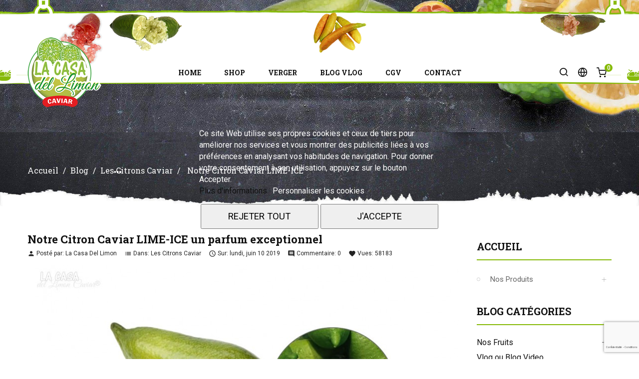

--- FILE ---
content_type: text/html; charset=utf-8
request_url: https://www.lacasadelimon.com/fr/blog/notre-citron-caviar-lime-ice-b4.html
body_size: 17509
content:
<!doctype html>
<html lang="fr"  class="default" >

  <head>
    
      
  <meta charset="utf-8">


  <meta http-equiv="x-ua-compatible" content="ie=edge">



  <title>Notre Citron Caviar LIME-ICE - LA CASA DEL LIMON CAVIAR®</title>
  <meta name="description" content="Nom LIM-ICE, Citron caviar variété : faustrim, Appelation : LIM-ICE, Le citron caviar à billes jaune clair croquantes et acidulées, La culture est difficile, Le citron caviar réputé, nos chefs cuisiniers l&#039;utilisent pour les desserts, salades">
  <meta name="keywords" content="LIME-ICE,faustrim,citron caviar">
      
          <link rel="alternate" href="https://www.lacasadelimon.com/fr/blog/notre-citron-caviar-lime-ice-b4.html" hreflang="fr">
          <link rel="alternate" href="https://www.lacasadelimon.com/es/blog/notre-citron-caviar-lime-ice-b4.html" hreflang="es-es">
          <link rel="alternate" href="https://www.lacasadelimon.com/gb/blog/notre-citron-caviar-lime-ice-b4.html" hreflang="en-gb">
      
  
                  <link rel="alternate" href="https://www.lacasadelimon.com/fr/blog/notre-citron-caviar-lime-ice-b4.html" hreflang="fr">
                  <link rel="alternate" href="https://www.lacasadelimon.com/es/blog/notre-citron-caviar-lime-ice-b4.html" hreflang="es-es">
                  <link rel="alternate" href="https://www.lacasadelimon.com/gb/blog/notre-citron-caviar-lime-ice-b4.html" hreflang="en-gb">
        



  <meta name="viewport" content="width=device-width, initial-scale=1">



  <link rel="icon" type="image/vnd.microsoft.icon" href="https://www.lacasadelimon.com/img/favicon.ico?1618918125">
  <link rel="shortcut icon" type="image/x-icon" href="https://www.lacasadelimon.com/img/favicon.ico?1618918125">


  

    <link rel="stylesheet" href="https://www.lacasadelimon.com/themes/at_kola/assets/cache/theme-3bdca3137.css" type="text/css" media="all">



    


  

  <script type="text/javascript">
        var LEO_COOKIE_THEME = "AT_KOLA_PANEL_CONFIG";
        var NPRO_AJAX_URL = {"ajax_url":"https:\/\/www.lacasadelimon.com\/fr\/module\/newsletterpro\/ajax"};
        var NewsletterProAppStorage = {"ajax_url":"https:\/\/www.lacasadelimon.com\/fr\/module\/newsletterpro\/ajax","config":{"CROSS_TYPE_CLASS":"np-icon-cross_3"},"subscription_tpl_loader_better":true,"subscription_tpl":{"id":3,"load_file":null,"subscription_template_front_info":{"body_width":"100%","body_min_width":0,"body_max_width":600,"body_top":100,"show_on_pages":"0","cookie_lifetime":365,"start_timer":0,"when_to_show":0,"bool_show_on_page":0,"popup_show_cookie":true,"display_popup":false,"close_forever":false},"configuration":{"CROSS_TYPE_CLASS":"np-icon-cross_3"}},"subscription_tpl_render":"<div class=\"pqnp-popup-box\" style=\"background: url('\/modules\/newsletterpro\/views\/img\/front_subscription\/popup.jpg') bottom left no-repeat;\"><form id=\"pqnp-pupup-form\" method=\"POST\">\n<div class=\"pqnp-popup-form-group pqnp-popup-clearfix pqnp-popup-logo-box\">\n<div class=\"pqnp-popup-show-logo\"><img src=\"https:\/\/www.lacasadelimon.com\/img\/cms\/CASADELIMON_200.png\" alt=\"LA CASA DEL LIMON DE CAROLINA\" width=\"215\" height=\"200\" \/><\/div>\n<\/div>\n<div class=\"pqnp-popup-form-group pqnp-popup-clearfix pqnp-popup-title-box\">\n<h1 class=\"pqnp-popup-title\">Soyez Inform\u00e9(e) des nouveaut\u00e9s<\/h1>\n<h5 class=\"pqnp-popup-title-small\">R\u00e9colte en cours, Ouverture des Pr\u00e9 commandes, Nouveaux Fruits, Nouveaux Points de vente ?<\/h5>\n<h5 class=\"pqnp-popup-title-small\">Restez inform\u00e9(e) des News !<\/h5>\n<\/div>\n<div class=\"pqnp-popup-form-group\"><label for=\"pqnp-popup-email\">Adresse Email<sup>*<\/sup><\/label> <input id=\"pqnp-popup-email\" class=\"pqnp-popup-form-control\" type=\"text\" name=\"email\" placeholder=\"Adresse Email\" \/><\/div>\n<div class=\"pqnp-popup-form-group pqnp-popup-row\">\n<div class=\"pqnp-popup-col-sm-6 pqnp-popup-col-xs-12 pqnp-popup-xs-form-group\"><label for=\"pqnp-popup-firstname\">Pr\u00e9nom<sup>*<\/sup><\/label> <input id=\"pqnp-popup-firstname\" class=\"pqnp-popup-form-control\" type=\"text\" name=\"firstname\" placeholder=\"Pr\u00e9nom\" value=\"\" \/><\/div>\n \n<div class=\"pqnp-popup-col-sm-6 pqnp-popup-col-xs-12\"><label for=\"pqnp-popup-lastname\">NOM<sup>*<\/sup><\/label> <input id=\"pqnp-popup-lastname\" class=\"pqnp-popup-form-control\" type=\"text\" name=\"lastname\" placeholder=\"NOM\" value=\"\" \/><\/div>\n<\/div>\n<div class=\"pqnp-popup-form-group pqnp-popup-row\">\n<div class=\"pqnp-popup-col-sm-6 pqnp-popup-col-xs-12 pqnp-popup-xs-form-group\"> <label for=\"pqnp-popup-gender\">Genre<\/label><select id=\"pqnp-popup-gender\" class=\"pqnp-popup-form-control\" name=\"gender\">\n<option value=\"0\">- neutral -<\/option>\n<option value=\"1\" >M<\/option>\n<option value=\"2\" >Mme<\/option><\/select><\/div>\n<div class=\"pqnp-popup-col-sm-6 pqnp-popup-col-xs-12\"><\/div>\n<\/div>\n\n<div class=\"pqnp-popup-form-group pqnp-popup-row\">\n<div class=\"pqnp-popup-col-sm-12\"><span class=\"pqnp-custom-checkbox\"> <label> <input id=\"pqnp-popup-terms-and-conditions\" type=\"checkbox\" name=\"terms_and_conditions\" value=\"1\" \/> <span><i class=\"pqnp-icon-checkbox-checked pqnp-checkbox-checked\"><\/i><\/span> <span>J'accepte les <a href=\"https:\/\/www.lacasadelimon.com\/es\/content\/category\/5-aviso-legal\" class=\"pqnp-popup-button-link\" target=\"_blank\">Conditions G\u00e9n\u00e9rales<\/a>.<\/span> <\/label> <\/span><\/div>\n<\/div>\n<div id=\"pqnp-popup-error\" class=\"pqnp-popup-alert pqnp-popup-alert-danger pqnp-popup-error\" style=\"display: none;\"><\/div>\n<div id=\"pqnp-popup-success\" class=\"pqnp-popup-alert pqnp-popup-alert-success pqnp-popup-success\" style=\"display: none;\"><\/div>\n<div class=\"pqnp-popup-form-group pqnp-popup-row\">\n<div class=\"pqnp-popup-col-sm-6 pqnp-popup-col-xs-12 pqnp-popup-xs-form-group\"><a href=\"javascript:{}\" id=\"pqnp-popup-subscribe\" class=\"pqnp-popup-button pqnp-popup-button-primary pqnp-submit-newsletterpro-subscribe\">je m'inscris<\/a><\/div>\n<div class=\"pqnp-popup-col-sm-6 pqnp-popup-col-xs-12\"><a href=\"javascript:{}\" id=\"pqnp-popup-unsubscribe\" class=\"pqnp-popup-button pqnp-popup-button-danger pqnp-submit-newsletterpro-unsubscribe\">d\u00e9sinscription<\/a><\/div>\n<\/div>\n<div class=\"pqnp-popup-row\">\n<div class=\"pqnp-popup-col-sm-8\"><a href=\"javascript:{}\" id=\"pqnp-popup-destroy\" class=\"pqnp-popup-button-link pqnp-popup-button-sm-link pqnp-popup-button-link-dark\">Ne plus me montrer cette Inscription. Je ne suis pas int\u00e9ress\u00e9(e) par vos fruits (Nous postons maxi 6 \u00e0 8 newsletters par an)<\/a><\/div>\n<div class=\"pqnp-popup-col-sm-4 pqnp-popup-text-right\">\n<div id=\"pqnp-popup-close-timeout\" class=\"pqnp-close-timeout pqnp-popup-text-sm\" style=\"display: none;\"><\/div>\n<\/div>\n<\/div>\n<\/form><\/div>"};
        var NewsletterProAppTranslate = {"global":[],"ajax":{"Oops, an error has occurred.":"Oops, an error has occurred.","Error: The AJAX response is not JSON type.":"Error: The AJAX response is not JSON type."},"popup":{"Oops, an error has occurred.":"Oops, an error has occurred.","close in %s seconds":"close in %s seconds"}};
        var NewsletterPro_Data = {"ajax_url":"https:\/\/www.lacasadelimon.com\/fr\/module\/newsletterpro\/ajax","isPS17":true,"psVersion":"1.7","configuration":{"CROSS_TYPE_CLASS":"np-icon-cross_3"}};
        var array_blog_rewrite = {"fr":"notre-citron-caviar-lime-ice","ca":"urna-pretium-elit-mauris-cursus-curabitur-at-elit-vestibulum","es":"nuestro-limon-caviar-lim-ice","gl":"urna-pretium-elit-mauris-cursus-curabitur-at-elit-vestibulum","eu":"urna-pretium-elit-mauris-cursus-curabitur-at-elit-vestibulum","gb":"our-lemon-caviar-lime-ice"};
        var array_category_rewrite = [];
        var array_config_blog_rewrite = [];
        var array_config_category_rewrite = [];
        var array_list_rewrite = {"fr":"blog","ca":"blog","es":"blog","gl":"blog","eu":"blog","gb":"blog"};
        var btPixel = {"btnAddToCart":".add-to-cart","btnAddToWishlist":"a[id=\"wishlist_button\"]","btnOrder":".btn-primary","btnSub":".pm_subscription_display_product_buttons","tagContent":[]};
        var config_url_use_id = "1";
        var leoblog_module_dir = "\/modules\/leoblog\/";
        var lgcookieslaw_block = false;
        var lgcookieslaw_cookie_name = "__lglaw";
        var lgcookieslaw_position = "3";
        var lgcookieslaw_reload = false;
        var lgcookieslaw_session_time = "31536000";
        var prestashop = {"cart":{"products":[],"totals":{"total":{"type":"total","label":"Total","amount":0,"value":"0,00\u00a0\u20ac"},"total_including_tax":{"type":"total","label":"Total TTC","amount":0,"value":"0,00\u00a0\u20ac"},"total_excluding_tax":{"type":"total","label":"Total HT :","amount":0,"value":"0,00\u00a0\u20ac"}},"subtotals":{"products":{"type":"products","label":"Sous-total","amount":0,"value":"0,00\u00a0\u20ac"},"discounts":null,"shipping":{"type":"shipping","label":"Livraison","amount":0,"value":""},"tax":{"type":"tax","label":"Taxes incluses","amount":0,"value":"0,00\u00a0\u20ac"}},"products_count":0,"summary_string":"0 articles","vouchers":{"allowed":0,"added":[]},"discounts":[],"minimalPurchase":0,"minimalPurchaseRequired":""},"currency":{"name":"Euro","iso_code":"EUR","iso_code_num":"978","sign":"\u20ac"},"customer":{"lastname":null,"firstname":null,"email":null,"birthday":null,"newsletter":null,"newsletter_date_add":null,"optin":null,"website":null,"company":null,"siret":null,"ape":null,"is_logged":false,"gender":{"type":null,"name":null},"addresses":[]},"language":{"name":"Fran\u00e7ais (French)","iso_code":"fr","locale":"fr-FR","language_code":"fr","is_rtl":"0","date_format_lite":"d\/m\/Y","date_format_full":"d\/m\/Y H:i:s","id":1},"page":{"title":"","canonical":null,"meta":{"title":"Notre Citron Caviar LIME-ICE - LA CASA DEL LIMON CAVIAR\u00ae","description":"Nom LIM-ICE, Citron caviar vari\u00e9t\u00e9 : faustrim, Appelation : LIM-ICE, Le citron caviar \u00e0 billes jaune clair croquantes et acidul\u00e9es, La culture est difficile, Le citron caviar r\u00e9put\u00e9, nos chefs cuisiniers l'utilisent pour les desserts, salades","keywords":"LIME-ICE,faustrim,citron caviar","robots":"index"},"page_name":"module-leoblog-blog","body_classes":{"lang-fr":true,"lang-rtl":false,"country-US":true,"currency-EUR":true,"layout-full-width":true,"page-blog":true,"tax-display-enabled":true},"admin_notifications":[]},"shop":{"name":"LA CASA DEL LIMON CAVIAR\u00ae","logo":"https:\/\/www.lacasadelimon.com\/img\/lacasadelimon-logo-1551959247.jpg","stores_icon":"https:\/\/www.lacasadelimon.com\/img\/logo_stores.png","favicon":"https:\/\/www.lacasadelimon.com\/img\/favicon.ico"},"urls":{"base_url":"https:\/\/www.lacasadelimon.com\/","current_url":"https:\/\/www.lacasadelimon.com\/fr\/blog\/notre-citron-caviar-lime-ice-b4.html","shop_domain_url":"https:\/\/www.lacasadelimon.com","img_ps_url":"https:\/\/www.lacasadelimon.com\/img\/","img_cat_url":"https:\/\/www.lacasadelimon.com\/img\/c\/","img_lang_url":"https:\/\/www.lacasadelimon.com\/img\/l\/","img_prod_url":"https:\/\/www.lacasadelimon.com\/img\/p\/","img_manu_url":"https:\/\/www.lacasadelimon.com\/img\/m\/","img_sup_url":"https:\/\/www.lacasadelimon.com\/img\/su\/","img_ship_url":"https:\/\/www.lacasadelimon.com\/img\/s\/","img_store_url":"https:\/\/www.lacasadelimon.com\/img\/st\/","img_col_url":"https:\/\/www.lacasadelimon.com\/img\/co\/","img_url":"https:\/\/www.lacasadelimon.com\/themes\/at_kola\/assets\/img\/","css_url":"https:\/\/www.lacasadelimon.com\/themes\/at_kola\/assets\/css\/","js_url":"https:\/\/www.lacasadelimon.com\/themes\/at_kola\/assets\/js\/","pic_url":"https:\/\/www.lacasadelimon.com\/upload\/","pages":{"address":"https:\/\/www.lacasadelimon.com\/fr\/adresse","addresses":"https:\/\/www.lacasadelimon.com\/fr\/adresses","authentication":"https:\/\/www.lacasadelimon.com\/fr\/connexion","cart":"https:\/\/www.lacasadelimon.com\/fr\/panier","category":"https:\/\/www.lacasadelimon.com\/fr\/index.php?controller=category","cms":"https:\/\/www.lacasadelimon.com\/fr\/index.php?controller=cms","contact":"https:\/\/www.lacasadelimon.com\/fr\/nous-contacter","discount":"https:\/\/www.lacasadelimon.com\/fr\/reduction","guest_tracking":"https:\/\/www.lacasadelimon.com\/fr\/suivi-commande-invite","history":"https:\/\/www.lacasadelimon.com\/fr\/historique-commandes","identity":"https:\/\/www.lacasadelimon.com\/fr\/identite","index":"https:\/\/www.lacasadelimon.com\/fr\/","my_account":"https:\/\/www.lacasadelimon.com\/fr\/mon-compte","order_confirmation":"https:\/\/www.lacasadelimon.com\/fr\/confirmation-commande","order_detail":"https:\/\/www.lacasadelimon.com\/fr\/index.php?controller=order-detail","order_follow":"https:\/\/www.lacasadelimon.com\/fr\/suivi-commande","order":"https:\/\/www.lacasadelimon.com\/fr\/commande","order_return":"https:\/\/www.lacasadelimon.com\/fr\/index.php?controller=order-return","order_slip":"https:\/\/www.lacasadelimon.com\/fr\/avoirs","pagenotfound":"https:\/\/www.lacasadelimon.com\/fr\/page-introuvable","password":"https:\/\/www.lacasadelimon.com\/fr\/recuperation-mot-de-passe","pdf_invoice":"https:\/\/www.lacasadelimon.com\/fr\/index.php?controller=pdf-invoice","pdf_order_return":"https:\/\/www.lacasadelimon.com\/fr\/index.php?controller=pdf-order-return","pdf_order_slip":"https:\/\/www.lacasadelimon.com\/fr\/index.php?controller=pdf-order-slip","prices_drop":"https:\/\/www.lacasadelimon.com\/fr\/promotions","product":"https:\/\/www.lacasadelimon.com\/fr\/index.php?controller=product","search":"https:\/\/www.lacasadelimon.com\/fr\/recherche","sitemap":"https:\/\/www.lacasadelimon.com\/fr\/plan du site","stores":"https:\/\/www.lacasadelimon.com\/fr\/magasins","supplier":"https:\/\/www.lacasadelimon.com\/fr\/fournisseur","register":"https:\/\/www.lacasadelimon.com\/fr\/connexion?create_account=1","order_login":"https:\/\/www.lacasadelimon.com\/fr\/commande?login=1"},"alternative_langs":{"fr":"https:\/\/www.lacasadelimon.com\/fr\/blog\/notre-citron-caviar-lime-ice-b4.html","es-es":"https:\/\/www.lacasadelimon.com\/es\/blog\/notre-citron-caviar-lime-ice-b4.html","en-gb":"https:\/\/www.lacasadelimon.com\/gb\/blog\/notre-citron-caviar-lime-ice-b4.html"},"theme_assets":"\/themes\/at_kola\/assets\/","actions":{"logout":"https:\/\/www.lacasadelimon.com\/fr\/?mylogout="},"no_picture_image":{"bySize":{"small_default":{"url":"https:\/\/www.lacasadelimon.com\/img\/p\/fr-default-small_default.jpg","width":100,"height":100},"cart_default":{"url":"https:\/\/www.lacasadelimon.com\/img\/p\/fr-default-cart_default.jpg","width":135,"height":135},"medium_default":{"url":"https:\/\/www.lacasadelimon.com\/img\/p\/fr-default-medium_default.jpg","width":239,"height":239},"home_default":{"url":"https:\/\/www.lacasadelimon.com\/img\/p\/fr-default-home_default.jpg","width":600,"height":600},"large_default":{"url":"https:\/\/www.lacasadelimon.com\/img\/p\/fr-default-large_default.jpg","width":1000,"height":1000}},"small":{"url":"https:\/\/www.lacasadelimon.com\/img\/p\/fr-default-small_default.jpg","width":100,"height":100},"medium":{"url":"https:\/\/www.lacasadelimon.com\/img\/p\/fr-default-medium_default.jpg","width":239,"height":239},"large":{"url":"https:\/\/www.lacasadelimon.com\/img\/p\/fr-default-large_default.jpg","width":1000,"height":1000},"legend":""}},"configuration":{"display_taxes_label":true,"display_prices_tax_incl":true,"is_catalog":false,"show_prices":true,"opt_in":{"partner":false},"quantity_discount":{"type":"discount","label":"Remise sur prix unitaire"},"voucher_enabled":0,"return_enabled":1},"field_required":[],"breadcrumb":{"links":[{"title":"Accueil","url":"https:\/\/www.lacasadelimon.com\/fr\/"},{"title":"Blog","url":"https:\/\/www.lacasadelimon.com\/fr\/blog.html"},{"title":"Les Citrons Caviar","url":"https:\/\/www.lacasadelimon.com\/fr\/blog\/les-citrons-caviar-c4.html"},{"title":"Notre Citron Caviar LIME-ICE","url":"https:\/\/www.lacasadelimon.com\/fr\/blog\/notre-citron-caviar-lime-ice-b4.html"}],"count":4},"link":{"protocol_link":"https:\/\/","protocol_content":"https:\/\/"},"time":1768975795,"static_token":"e760cf588b56df2af5257cca4e285e49","token":"ba612b14a7796da4efe445ff76911e0e","debug":false};
        var psr_icon_color = "#F19D76";
        var slider_width = "120";
      </script>
<script type="text/javascript">
	var choosefile_text = "Choisir un fichier";
	var turnoff_popup_text = "Ne pas afficher ce popup à nouveau";

	var size_item_quickview = 144;
	var style_scroll_quickview = 'horizontal';
	
	var size_item_page = 144;
	var style_scroll_page = 'horizontal';
	
	var size_item_quickview_attr = 144;	
	var style_scroll_quickview_attr = 'horizontal';
	
	var size_item_popup = 190;
	var style_scroll_popup = 'vertical';
</script>


  <script src="https://www.google.com/recaptcha/api.js?render=6LcVJrMaAAAAAO0h0a1viKuyt6hDdRXxZ4E-GX4t&hl=fr" ></script>
<script type="text/javascript">
        var PA_GOOGLE_V3_CAPTCHA_SITE_KEY = '6LcVJrMaAAAAAO0h0a1viKuyt6hDdRXxZ4E-GX4t';
    </script>
<script>
    var googlecaptchasitekey = "6LcVJrMaAAAAAO0h0a1viKuyt6hDdRXxZ4E-GX4t";
</script>
<!-- Facebook Product Ad Module by BusinessTech - Start Facebook Pixel Code -->
	
	<script>
		!function(f,b,e,v,n,t,s){if(f.fbq)return;n=f.fbq=function(){n.callMethod?
			n.callMethod.apply(n,arguments):n.queue.push(arguments)};if(!f._fbq)f._fbq=n;
			n.push=n;n.loaded=!0;n.version='2.0';n.queue=[];t=b.createElement(e);t.async=!0;
			t.src=v;s=b.getElementsByTagName(e)[0];s.parentNode.insertBefore(t,s)
		}(window, document,'script','https://connect.facebook.net/en_US/fbevents.js');

					fbq('consent', 'grant');
				fbq('init', '279558130051409');
		fbq('track', 'PageView');

		
				


		
					
	</script>
	<noscript><img height="1" width="1" style="display:none" src="https://www.facebook.com/tr?id=279558130051409&ev=PageView&noscript=1"/></noscript>
	
<!-- Facebook Product Ad Module by BusinessTech - End Facebook Pixel Code -->
	<script type="text/javascript">

	/**
* Since 2013 Ovidiu Cimpean
*
* Ovidiu Cimpean - Newsletter Pro © All rights reserved.
*
* DISCLAIMER
*
* Do not edit, modify or copy this file.
* If you wish to customize it, contact us at addons4prestashop@gmail.com.
*
* @author    Ovidiu Cimpean <addons4prestashop@gmail.com>
* @copyright Since 2013 Ovidiu Cimpean
* @license   Do not edit, modify or copy this file
* @version   Release: 4
*/

NewsletterPro_Ready = ({
	init: function() {
		this.callbacks = [];
		return this;
	},

	load: function(callback) {
		this.callbacks.push(callback);
	},

	dispatch: function(box) {
		for (var i = 0; i < this.callbacks.length; i++) {
			this.callbacks[i](box);
		}
	}
}.init());
	</script>
<script type="text/javascript">
	(window.gaDevIds=window.gaDevIds||[]).push('d6YPbH');
	(function(i,s,o,g,r,a,m){i['GoogleAnalyticsObject']=r;i[r]=i[r]||function(){
	(i[r].q=i[r].q||[]).push(arguments)},i[r].l=1*new Date();a=s.createElement(o),
	m=s.getElementsByTagName(o)[0];a.async=1;a.src=g;m.parentNode.insertBefore(a,m)
	})(window,document,'script','https://www.google-analytics.com/analytics.js','ga');

            ga('create', 'UA-133213540-1', 'auto');
                        ga('send', 'pageview');
    
    ga('require', 'ec');
</script>

<script type="text/javascript">
	
	var FancyboxI18nClose = "Fermer";
	var FancyboxI18nNext = "Prochain";
	var FancyboxI18nPrev = "précédent";
	var current_link = "http://www.lacasadelimon.com/fr/";		
	var currentURL = window.location;
	currentURL = String(currentURL);
	currentURL = currentURL.replace("https://","").replace("http://","").replace("www.","").replace( /#\w*/, "" );
	current_link = current_link.replace("https://","").replace("http://","").replace("www.","");
	var text_warning_select_txt = "S'il vous plaît sélectionner un pour supprimer?";
	var text_confirm_remove_txt = "Etes-vous sûr de retirer de pied de page?";
	var close_bt_txt = "Fermer";
	var list_menu = [];
	var list_menu_tmp = {};
	var list_tab = [];
	var isHomeMenu = 0;
	
</script>    
<meta property="fb:app_id" content="2367874673453747"/>
<meta property="twitter:card" content="summary"/>
<meta property="twitter:site" content="@LaCasaDeLimon"/>
<meta property="twitter:creator" content="@LaCasaDeLimon1"/>

		<!-- OG Facebook  -->
		<meta property='og:site_name' content="LA CASA DEL LIMON CAVIAR®" />
		<meta property="og:type" content="blog" />
		<meta property="og:url" content="https://www.lacasadelimon.com/fr/blog/notre-citron-caviar-lime-ice-b4.html" />
		<meta property="og:title" content="Notre Citron Caviar LIME-ICE un parfum exceptionnel" />
		<meta property="og:description" content="Nom LIM-ICE, Citron caviar variété : faustrim, Appelation : LIM-ICE, Le citron caviar à billes jaune clair croquantes et acidulées, La culture est difficile, Le citron caviar réputé, nos chefs cuisiniers l&#039;utilisent pour les desserts, salades" />
		<meta property="og:image" content="https://www.lacasadelimon.com/img/leoblog/b/1/4/lg-b-lim_ice_blog_1170_712.jpg" />
		<!--<meta property="og:image" content="https://www.lacasadelimon.com/img/LACASA_FB_1460X730.jpg" /> -->
		<meta property="og:locale" content="fr" />
				 <!-- OG Google+  -->
		<meta itemprop="name" content="Notre Citron Caviar LIME-ICE un parfum exceptionnel"/>
		<meta itemprop="description" content="Nom LIM-ICE, Citron caviar variété : faustrim, Appelation : LIM-ICE, Le citron caviar à billes jaune clair croquantes et acidulées, La culture est difficile, Le citron caviar réputé, nos chefs cuisiniers l&#039;utilisent pour les desserts, salades"/>
		<meta itemprop="image" content="https://www.lacasadelimon.com/img/leoblog/b/1/4/lg-b-lim_ice_blog_1170_712.jpg"/>
		<!-- OG Twitter -->
		<meta name="twitter:title" content="Notre Citron Caviar LIME-ICE un parfum exceptionnel"/>
		<meta name="twitter:url" content="https://www.lacasadelimon.com/fr/blog/notre-citron-caviar-lime-ice-b4.html"/>
		<meta name="twitter:description" content="Nom LIM-ICE, Citron caviar variété : faustrim, Appelation : LIM-ICE, Le citron caviar à billes jaune clair croquantes et acidulées, La culture est difficile, Le citron caviar réputé, nos chefs cuisiniers l&#039;utilisent pour les desserts, salades"/>
		<meta name="twitter:image" content="https://www.lacasadelimon.com/img/leoblog/b/1/4/lg-b-lim_ice_blog_1170_712.jpg"/>
		<!-- SEO+ -->
		<meta name="publisher" content="LA CASA DEL LIMON CAVIAR®"/>
		<!-- @file modules\appagebuilder\views\templates\hook\header -->

<script>
	/**
	 * List functions will run when document.ready()
	 */
	var ap_list_functions = [];
	/**
	 * List functions will run when window.load()
	 */
	var ap_list_functions_loaded = [];

	/**
	 * List functions will run when document.ready() for theme
	 */

	var products_list_functions = [];
</script>


<script type='text/javascript'>
	var leoOption = {
		category_qty:1,
		product_list_image:1,
		product_one_img:1,
		productCdown: 1,
		productColor: 0,
		homeWidth: 600,
		homeheight: 600,
	}

	ap_list_functions.push(function(){
		if (typeof $.LeoCustomAjax !== "undefined" && $.isFunction($.LeoCustomAjax)) {
			var leoCustomAjax = new $.LeoCustomAjax();
			leoCustomAjax.processAjax();
		}
	});
</script>




    
  </head>

  <body id="module-leoblog-blog" class="lang-fr country-us currency-eur layout-full-width page-blog tax-display-enabled fullwidth">

    
      
    

    <main id="page">
      
              
      <header id="header">
        <div class="header-container">
          
            
  <div class="header-banner">
          <div class="container">
              <div class="inner"></div>
          </div>
        </div>



  <nav class="header-nav">
    <div class="topnav">
              <div class="inner"></div>
          </div>
    <div class="bottomnav">
              <div class="inner"></div>
          </div>
  </nav>



  <div class="header-top">
          <div class="inner"><!-- @file modules\appagebuilder\views\templates\hook\ApRow -->
<div class="wrapper"
>

<div class="container">
    <div        class="row header-flex no-margin ApRow  has-bg bg-boxed"
                            style="background: no-repeat;"        data-bg_data=" no-repeat"        >
                                            <!-- @file modules\appagebuilder\views\templates\hook\ApColumn -->
<div    class="col-xl-2 col-lg-2 col-md-4 col-sm-12 col-xs-12 col-sp-12 left-header no-padding ApColumn "
	    >
                    <!-- @file modules\appagebuilder\views\templates\hook\ApGenCode -->

	<a href="https://www.lacasadelimon.com/">     <img class="logo img-fluid" src="https://www.lacasadelimon.com/img/lacasadelimon-logo-1551959247.jpg" alt="LA CASA DEL LIMON CAVIAR®"></a>

    </div><!-- @file modules\appagebuilder\views\templates\hook\ApColumn -->
<div    class="col-xl-8 col-lg-8 col-md-4 col-sm-12 col-xs-12 col-sp-12 center-header no-padding ApColumn "
	    >
                    <!-- @file modules\appagebuilder\views\templates\hook\ApSlideShow -->
<div id="memgamenu-form_3058209897" class="ApMegamenu">
				<nav data-megamenu-id="3058209897" class="leo-megamenu cavas_menu navbar navbar-default enable-canvas " role="navigation">
			<!-- Brand and toggle get grouped for better mobile display -->
			<div class="navbar-header">
				<button type="button" class="navbar-toggler hidden-lg-up" data-toggle="collapse" data-target=".megamenu-off-canvas-3058209897">
					<span class="sr-only">Basculer la navigation</span>
					&#9776;
					<!--
					<span class="icon-bar"></span>
					<span class="icon-bar"></span>
					<span class="icon-bar"></span>
					-->
				</button>
			</div>
			<!-- Collect the nav links, forms, and other content for toggling -->
						<div class="leo-top-menu collapse navbar-toggleable-md megamenu-off-canvas megamenu-off-canvas-3058209897"><ul class="nav navbar-nav megamenu horizontal"><li class="nav-item   " ><a href="https://www.lacasadelimon.com/fr/" target="_self" class="nav-link has-category"><span class="menu-title">Home</span></a></li><li class="nav-item   " ><a href="https://www.lacasadelimon.com/fr/3-nos-produits" target="_self" class="nav-link has-category"><span class="menu-title">SHOP</span></a></li><li class="nav-item parent dropdown    " ><a class="nav-link dropdown-toggle has-category" data-toggle="dropdown" href="https://www.lacasadelimon.com/fr/content/category/3-le-verger" target="_self"><span class="menu-title">Verger</span></a><b class="caret"></b><div class="dropdown-menu level1"  ><div class="dropdown-menu-inner"><div class="row"><div class="col-sm-12 mega-col" data-colwidth="12" data-type="menu" ><div class="inner"><ul><li class="nav-item   " ><a class="nav-link" href="https://www.lacasadelimon.com/fr/content/6-notre-exploitation-aboriculture-naturelle" target="_self"><span class="hasicon menu-icon" style="background:url('https://www.lacasadelimon.com/themes/at_kola/assets/img/modules/leobootstrapmenu/img/icons/twotone_eco_black_18dpVERT1.png') no-repeat;"><span class="menu-title">Notre Verger</span></span></a></li><li class="nav-item   " ><a class="nav-link" href="https://www.lacasadelimon.com/fr/content/14-nous-sommes-producteur-et-grossiste-de-citron-caviar-et-agrumes-haut-de-gamme" target="_self"><span class="hasicon menu-icon" style="background:url('https://www.lacasadelimon.com/themes/at_kola/assets/img/modules/leobootstrapmenu/img/icons/twotone_eco_black_18dpVERT1.png') no-repeat;"><span class="menu-title">Plantation Écologique</span></span></a></li></ul></div></div></div></div></div></li><li class="nav-item   " ><a href="https://www.lacasadelimon.com/fr/blog.html" target="_self" class="nav-link has-category"><span class="menu-title">Blog Vlog</span></a></li><li class="nav-item parent dropdown    " ><a class="nav-link dropdown-toggle has-category" data-toggle="dropdown" href="https://www.lacasadelimon.com/fr/content/category/5-mentions-legales" target="_self"><span class="menu-title">CGV</span></a><b class="caret"></b><div class="dropdown-menu level1"  ><div class="dropdown-menu-inner"><div class="row"><div class="col-sm-12 mega-col" data-colwidth="12" data-type="menu" ><div class="inner"><ul><li class="nav-item   " ><a class="nav-link" href="https://www.lacasadelimon.com/fr/content/8-politique-de-confidentialite" target="_self"><span class="hasicon menu-icon" style="background:url('https://www.lacasadelimon.com/themes/at_kola/assets/img/modules/leobootstrapmenu/img/icons/twotone_eco_black_18dpVERT1.png') no-repeat;"><span class="menu-title">Confidentialité</span></span></a></li><li class="nav-item   " ><a class="nav-link" href="https://www.lacasadelimon.com/fr/content/11-gestion-des-cookies" target="_self"><span class="hasicon menu-icon" style="background:url('https://www.lacasadelimon.com/themes/at_kola/assets/img/modules/leobootstrapmenu/img/icons/twotone_eco_black_18dpVERT1.png') no-repeat;"><span class="menu-title">Gestion des cookies</span></span></a></li><li class="nav-item   " ><a class="nav-link" href="https://www.lacasadelimon.com/fr/content/9-mode-de-paiement-et-securite" target="_self"><span class="hasicon menu-icon" style="background:url('https://www.lacasadelimon.com/themes/at_kola/assets/img/modules/leobootstrapmenu/img/icons/twotone_eco_black_18dpVERT1.png') no-repeat;"><span class="menu-title">Paiement Sécurisé</span></span></a></li><li class="nav-item   " ><a class="nav-link" href="https://www.lacasadelimon.com/fr/content/10-livraison" target="_self"><span class="hasicon menu-icon" style="background:url('https://www.lacasadelimon.com/themes/at_kola/assets/img/modules/leobootstrapmenu/img/icons/twotone_eco_black_18dpVERT1.png') no-repeat;"><span class="menu-title">Livraison</span></span></a></li><li class="nav-item   " ><a class="nav-link" href="https://www.lacasadelimon.com/fr/content/12-informations-legales-et-conditions-generales-de-vente" target="_self"><span class="hasicon menu-icon" style="background:url('https://www.lacasadelimon.com/themes/at_kola/assets/img/modules/leobootstrapmenu/img/icons/twotone_eco_black_18dpVERT1.png') no-repeat;"><span class="menu-title">Infos Légales</span></span></a></li></ul></div></div></div></div></div></li><li class="nav-item   " ><a href="https://www.lacasadelimon.com/fr/nous-contacter" target="_self" class="nav-link has-category"><span class="menu-title">Contact</span></a></li></ul></div>
	</nav>
	<script type="text/javascript">
	// <![CDATA[				
			// var type="horizontal";
			// checkActiveLink();
			// checkTarget();
			list_menu_tmp.id = '3058209897';
			list_menu_tmp.type = 'horizontal';
	// ]]>
	
									
				// offCanvas();
				// var show_cavas = 1;
				// console.log('testaaa');
				// console.log(show_cavas);
				list_menu_tmp.show_cavas =1;
			
		
				
		list_menu_tmp.list_tab = list_tab;
		list_menu.push(list_menu_tmp);
		list_menu_tmp = {};	
		list_tab = {};
		
	</script>
	</div>

    </div><!-- @file modules\appagebuilder\views\templates\hook\ApColumn -->
<div    class="col-xl-2 col-lg-2 col-md-4 col-sm-12 col-xs-12 col-sp-12 right-header no-padding ApColumn "
	    >
                    <!-- @file modules\appagebuilder\views\templates\hook\ApModule -->
<!-- Block search module TOP -->
<div id="search_widget" class="search-widget popup-over" data-search-controller-url="//www.lacasadelimon.com/fr/recherche">
	<a id="click_show_search" href="javascript:void(0)" data-toggle="dropdown" class="float-xs-right popup-title">
	   <i class="nova-search"></i>
	</a>
	<form method="get" action="//www.lacasadelimon.com/fr/recherche" class="form-search" id="search_form">
			<input type="hidden" name="controller" value="search">
		<input class="search_query ui-autocomplete-input" type="text" name="s" value="" placeholder="Rechercher" aria-label="Rechercher">
			<button class="search-button" type="submit" >
				<i class="nova-search"></i>
			</button>
		</form>
</div>
<!-- /Block search module TOP -->
<!-- @file modules\appagebuilder\views\templates\hook\ApModule -->
<!-- @file modules\appagebuilder\views\templates\hook\ApModule -->
<!-- Block languages module -->
<div id="leo_block_top" class="popup-over e-scale float-md-right">
    <a href="javascript:void(0)" data-toggle="dropdown" class="popup-title">
    	<i class="nova-globe"></i>
    	<span class="title_block_top">Mon compte</span>
    </a>	    
	<div class="popup-content">
		<div class="row">
			<div class="col-xs-12">
				<div class="language-selector">
					<span class="title_block">Langue:</span>
					<ul class="link">
										          	<li  class="current" >
				            	<a href="https://www.lacasadelimon.com/fr/blog/notre-citron-caviar-lime-ice-b4.html" class="dropdown-item">
				            		<img src="/img/l/1.jpg" alt="Français" width="16" height="11" />
				            		<span>Français</span>
				            	</a>
				          	</li>
				        				          	<li >
				            	<a href="https://www.lacasadelimon.com/es/blog/notre-citron-caviar-lime-ice-b4.html" class="dropdown-item">
				            		<img src="/img/l/3.jpg" alt="Español" width="16" height="11" />
				            		<span>Español</span>
				            	</a>
				          	</li>
				        				          	<li >
				            	<a href="https://www.lacasadelimon.com/gb/blog/notre-citron-caviar-lime-ice-b4.html" class="dropdown-item">
				            		<img src="/img/l/6.jpg" alt="English GB" width="16" height="11" />
				            		<span>English GB</span>
				            	</a>
				          	</li>
				        					</ul>
				</div>
				<div class="currency-selector">
					<span class="title_block">Devise:</span>
					<ul class="link">
										        	<li  class="current" >
				          		<a title="Euro" rel="nofollow" href="https://www.lacasadelimon.com/fr/blog/notre-citron-caviar-lime-ice-b4.html?SubmitCurrency=1&amp;id_currency=1" class="dropdown-item">EUR</a>
				        	</li>
				      						</ul>
				</div>
			</div>
			<div class="col-xs-12">
									<div class="useinfo-selector">
						<ul class="user-info">
															<li>
								  	<a class="signin" href="https://www.lacasadelimon.com/fr/mon-compte" title="Connectez-vous à votre compte client" rel="nofollow">
									  	<i class="material-icons">&#xE88D;</i>
										<span>Connexion</span>
								  	</a>
								</li>
														<li>
								<a class="myacount" href="https://www.lacasadelimon.com/fr/mon-compte" title="Mon compte" rel="nofollow">
									<i class="material-icons">&#xE8A6;</i>
							  		<span>Mon compte</span>
								</a>
							</li>
							<li>
								<a class="checkout" href="//www.lacasadelimon.com/fr/panier?action=show" title="Mon Panier" rel="nofollow">
									<i class="material-icons">&#xE890;</i>
									<span>Mon Panier</span>
								</a>
							</li>
							<li>
				      			<a class="ap-btn-wishlist dropdown-item" href="//www.lacasadelimon.com/fr/module/leofeature/mywishlist" title="Favoris" rel="nofollow">
							      	<i class="material-icons">&#xE87E;</i>
							        <span>Favoris</span>
									<span class="ap-total-wishlist ap-total"></span>
				      			</a>
				    		</li>
							<li>
				      			<a class="ap-btn-compare dropdown-item" href="//www.lacasadelimon.com/fr/module/leofeature/productscompare" title="Comparer" rel="nofollow">
							      	<i class="material-icons">&#xE3B9;</i>
							        <span>Comparer</span>
									<span class="ap-total-compare ap-total"></span>
				      			</a>
				    		</li>
						</ul>
					</div>
							</div>
		</div>
	</div>
</div>

<!-- /Block languages module -->
<!-- @file modules\appagebuilder\views\templates\hook\ApModule -->
<div id="cart-block">
  <div class="blockcart cart-preview inactive" data-refresh-url="//www.lacasadelimon.com/fr/module/ps_shoppingcart/ajax">
    <div class="header">
              <i class="nova-shopping-cart"></i>
        <div class="cart-quantity">
          <span class="title_cart">My cart:</span>
          <span class="cart-products-count">0 <span class="cart-unit hidden-xl-down"> articles</span></span>
        </div>
                  <div class="mini_card">
            <span>Votre carte est actuellement vide.</span>
          </div>
                  </div>
  </div>
</div>

    </div>            </div>
</div>
</div>
    </div>
          </div>
  
          
        </div>
      </header>
      
        
<aside id="notifications">
  <div class="container">
    
    
    
      </div>
</aside>
      
      <section id="wrapper">
       
        <nav data-depth="4" class="breadcrumb hidden-sm-down">
  <div class="container">
    <div class="box-breadcrumb">
            <ol itemscope itemtype="http://schema.org/BreadcrumbList">
        
                
          <li itemprop="itemListElement" itemscope itemtype="http://schema.org/ListItem">
            <a itemprop="item" href="https://www.lacasadelimon.com/fr/">
              <span itemprop="name">Accueil</span>
            </a>
            <meta itemprop="position" content="1">
          </li>
        
                
          <li itemprop="itemListElement" itemscope itemtype="http://schema.org/ListItem">
            <a itemprop="item" href="https://www.lacasadelimon.com/fr/blog.html">
              <span itemprop="name">Blog</span>
            </a>
            <meta itemprop="position" content="2">
          </li>
        
                
          <li itemprop="itemListElement" itemscope itemtype="http://schema.org/ListItem">
            <a itemprop="item" href="https://www.lacasadelimon.com/fr/blog/les-citrons-caviar-c4.html">
              <span itemprop="name">Les Citrons Caviar</span>
            </a>
            <meta itemprop="position" content="3">
          </li>
        
                
          <li itemprop="itemListElement" itemscope itemtype="http://schema.org/ListItem">
            <a itemprop="item" href="https://www.lacasadelimon.com/fr/blog/notre-citron-caviar-lime-ice-b4.html">
              <span itemprop="name">Notre Citron Caviar LIME-ICE</span>
            </a>
            <meta itemprop="position" content="4">
          </li>
        
                
      </ol>
    </div>
  </div>
  
            <div class="category-cover hidden-sm-down">
        <img src="/themes/at_kola//assets/img/bg-breadcrumb.jpg" class="img-fluid" alt="Breadcrumb image">
      </div>
      </nav>      
      

              <div class="container" id="">
                
          <div class="row">
            

            
  <div id="content-wrapper" class="right-column col-xs-12 col-sm-12 col-md-8 col-lg-9">
    
    
	<section id="main">
			
			<div id="blogpage">
				<article class="blog-detail">
											<h1 class="blog-title">			Notre Citron Caviar LIME-ICE un parfum exceptionnel
		</h1>
						<div class="blog-meta">
														<span class="blog-author">
								<i class="material-icons">person</i> <span>Posté par: </span>
								<a href="https://www.lacasadelimon.com/fr/blog.html?author=3" title="La Casa Del Limon">La Casa Del Limon</a>
							</span>
							
														<span class="blog-cat"> 
								<i class="material-icons">list</i> <span>Dans: </span> 
								<a href="https://www.lacasadelimon.com/fr/blog/les-citrons-caviar-c4.html" title="Les Citrons Caviar">Les Citrons Caviar</a>
							</span>
							
														<span class="blog-created">
								<i class="material-icons">&#xE192;</i> <span>Sur: </span> 
								<time class="date" datetime="2019">								
																		lundi,	<!-- day of week -->
																		juin		<!-- month-->			
										
									10 <!-- day of month -->	
											
									2019	<!-- year -->
								</time>
							</span>
														
														<span class="blog-ctncomment">
								<i class="material-icons">comment</i> <span>Commentaire:</span> 
								0
							</span>
																					<span class="blog-hit">
								<i class="material-icons">favorite</i> <span>Vues:</span>
								58183
							</span>
													</div>

													<div class="blog-image">
								<img src="https://www.lacasadelimon.com/img/leoblog/b/1/4/lg-b-lim_ice_blog_1170_712.jpg" title="Notre Citron Caviar LIME-ICE" class="img-fluid" />
							</div>
						
						<div class="blog-description">
															<p>Cette variété LIM-ICE dérivée du Microcitrus, est un hybride travaillé et développé depuis quelques années. Son intérêt est multiple</p>														<h2>Un peu d'histoire</h2>
<p>Le citron caviar est un agrume rare, très difficile à se procurer et à cultiver, très tendance et recherché. <br />Ce buisson épineux de la famille des Rutacées dont l'espèce-type est originaire des forêts humides australiennes, est un fruit consommé par les aborigènes.<br /><br />Il est cultivé en Australie, vers Bayron Bay,  dans les régions australiennes du Queensland, la ville la plus à l’est du continent. Il faut s’éloigner du littoral et s’aventurer dans le bush australien. La campagne est vallonnée, verdoyante, humide, bien loin de la représentation que l’on se fait du bush australien, plat et aride.<br /><br />Leur forme originelle s’apparente à un cornichon ou à un doigt potelé, d’où son surnom de "finger lime".<br />depuis, son aspect (long, rond, oblong) avec les multiples variétés a bien changé.<br />Sa peau rugueuse ou lisse peut être brune, pourpre, jaune, orange, rouge, noire ou verte, selon les variétés.<br />La véritable spécificité de ce citrus est dans la structure de sa pulpe : une explosion de billes vertes ou rosées, jaunes ou beiges et même rouges.</p>
<h2>Et on l'emploie comment ?</h2>
<p>Ces étonnantes "perles" roulent sur la langue avant d’éclater, libérant un jus acide et parfumé selon les variétés. <br />On perçoit en premier goût une note épicée, vite supplantée par l’acidité.<br />Les citrons caviar à chair verte sont franchement citronnés tandis que ceux à chair rose évoquent plutôt le pamplemousse.<br />L'intérêt réside aussi qu'en utilisant le Citron Caviar, on n'inonde pas de jus citronné le plat (comme avec un jus d'agrume normal), mais c'est en mangeant que le gourmet fera éclater les "perles de jus", libérant ainsi l'acidité aromatique recherchée.</p>
<h2>Et alors quelle est cette variété LIM-ICE ?</h2>
<p>Cette variété LIM-ICE dérivée du Microcitrus, est un hybride travaillé et développé depuis quelques années. Son intérêt est multiple : sa puissance aromatique est forte, dérivée de la Lime, avec une acidité maitrisée et véritablement sympa.<br />Son zeste peut être travaillé également, et le fruit est d'une conservation prolongée au frais.</p>
<p>...</p>
<p></p>						</div>
						
						

						
						<div class="social-share">
							 
		<div class="social-wrap">
			<div class="social-heading"> <b>Comme ça</b> </div>
						<!-- Twitter Button -->
			<div class="itemTwitterButton">
				<a href="https://twitter.com/share" class="twitter-share-button" data-count="horizontal" >
					Gazouillement
				</a>
				<script type="text/javascript" src="//platform.twitter.com/widgets.js"></script>
			</div>

	

			  	<!-- Pinterest Button -->
  <div class="itemFacebookButton">
				<a  target="_blank" id="pinit" href="http://www.pinterest.com/pin/create/button/?media=https://www.lacasadelimon.com/img/leoblog/b/1/4/lg-b-lim_ice_blog_1170_712.jpg&amp;url=https://www.lacasadelimon.com/fr/blog/notre-citron-caviar-lime-ice-b4.html">Pinterest</a>
			</div>
			
			<!-- Facebook Button -->
			<div class="itemFacebookButton">
				<div id="fb-root"></div>
				<script type="text/javascript">
					(function(d, s, id) {
					  var js, fjs = d.getElementsByTagName(s)[0];
					  if (d.getElementById(id)) return;
					  js = d.createElement(s); js.id = id;
					  js.src = "//connect.facebook.net/fr_FR/all.js#xfbml=1";
					  fjs.parentNode.insertBefore(js, fjs);
					}(document, 'script', 'facebook-jssdk'));
				</script>
				<div class="fb-like" data-layout="button" data-share="false" data-action="like" data-size="small" data-width=""></div>
			</div>
	
		  <div class="fb-share-button" 
    data-href="https://www.lacasadelimon.com/fr/blog/notre-citron-caviar-lime-ice-b4.html" 
    data-layout="button">
  </div>
  


			
			
			
			
					</div>	 




						</div>
												<div class="blog-tags">
							<span>Mots clés:</span>
						 
															 <a href="https://www.lacasadelimon.com/fr/blog.html?tag=LIME-ICE" title="LIME-ICE"><span>LIME-ICE</span></a>
														 
						</div>
						




<div class="carousel-inner">

                    <div class="col-lg-3 col-md-4 col-sm-6 col-xs-6 col-sp-12 ajax_block_product">
              
                                                        <article class="product-miniature js-product-miniature" data-id-product="27" data-id-product-attribute="107" itemscope itemtype="http://schema.org/Product">
  <div class="thumbnail-container">
    <div class="product-image">
<!-- @file modules\appagebuilder\views\templates\front\products\file_tpl -->

			<a href="https://www.lacasadelimon.com/fr/citrons-caviar/27-107-citron-caviar-pink-delice-fruit.html#/35-conditionnement-200g" class="thumbnail product-thumbnail">
			<img
				class="img-fluid"
				src = "https://www.lacasadelimon.com/209-large_default/citron-caviar-pink-delice-fruit.jpg"
				alt = "Citron Caviar MIAROSE PINK-DELICE - Fruit"
				data-full-size-image-url = "https://www.lacasadelimon.com/209-large_default/citron-caviar-pink-delice-fruit.jpg"
			> 
							<span class="product-additional" data-idproduct="27"></span>
						
			  			    <div class="product-price-and-shipping">
			      			    </div>
			  			
		</a>
	

<div class="functional-buttons clearfix">
<!-- @file modules\appagebuilder\views\templates\front\products\file_tpl -->


<!-- @file modules\appagebuilder\views\templates\front\products\file_tpl -->


<!-- @file modules\appagebuilder\views\templates\front\products\file_tpl -->
<div class="quickview no-variants hidden-sm-down">
<a
  href="#"
  class="quick-view btn-product btn"
  data-link-action="quickview"
>
	<span class="leo-quickview-bt-loading cssload-speeding-wheel"></span>
	<span class="leo-quickview-bt-content">
		<i class="nova-maximize-2"></i>
		<span class="btn-title">Aperçu rapide</span>
	</span>
</a>
</div>

<!-- @file modules\appagebuilder\views\templates\front\products\file_tpl -->

</div></div>
    <div class="product-meta">
<!-- @file modules\appagebuilder\views\templates\front\products\file_tpl -->

  <h3 class="h3 product-title" itemprop="name"><a href="https://www.lacasadelimon.com/fr/citrons-caviar/27-107-citron-caviar-pink-delice-fruit.html#/35-conditionnement-200g">Citron Caviar PINK-DELICE -...</a></h3>


<!-- @file modulesappagebuilderviewstemplatesfrontproductsfile_tpl -->
        
		<!-- MODIFIE PAR JEROME - SI QTE SUP 0 PAS DE PRIX -->
                  

<!-- @file modules\appagebuilder\views\templates\front\products\file_tpl -->


 
 
      <span id="product-availability" class="trulyunavailable">
         <i class="material-icons product-unavailable"></i>
         <i>Nous demander - Le pedimos </i>
      </span>
    
  </div>
  </div>
</article>

                              
            </div>
                      <div class="col-lg-3 col-md-4 col-sm-6 col-xs-6 col-sp-12 ajax_block_product">
              
                                                        <article class="product-miniature js-product-miniature" data-id-product="28" data-id-product-attribute="0" itemscope itemtype="http://schema.org/Product">
  <div class="thumbnail-container">
    <div class="product-image">
<!-- @file modules\appagebuilder\views\templates\front\products\file_tpl -->

			<a href="https://www.lacasadelimon.com/fr/citrons-caviar/28-citron-caviar-verde-luz-fruit.html" class="thumbnail product-thumbnail">
			<img
				class="img-fluid"
				src = "https://www.lacasadelimon.com/211-large_default/citron-caviar-verde-luz-fruit.jpg"
				alt = "Citron Caviar VERDE-LUZ"
				data-full-size-image-url = "https://www.lacasadelimon.com/211-large_default/citron-caviar-verde-luz-fruit.jpg"
			> 
							<span class="product-additional" data-idproduct="28"></span>
						
			  			    <div class="product-price-and-shipping">
			      			    </div>
			  			
		</a>
	

<div class="functional-buttons clearfix">
<!-- @file modules\appagebuilder\views\templates\front\products\file_tpl -->


<!-- @file modules\appagebuilder\views\templates\front\products\file_tpl -->


<!-- @file modules\appagebuilder\views\templates\front\products\file_tpl -->
<div class="quickview no-variants hidden-sm-down">
<a
  href="#"
  class="quick-view btn-product btn"
  data-link-action="quickview"
>
	<span class="leo-quickview-bt-loading cssload-speeding-wheel"></span>
	<span class="leo-quickview-bt-content">
		<i class="nova-maximize-2"></i>
		<span class="btn-title">Aperçu rapide</span>
	</span>
</a>
</div>

<!-- @file modules\appagebuilder\views\templates\front\products\file_tpl -->

</div></div>
    <div class="product-meta">
<!-- @file modules\appagebuilder\views\templates\front\products\file_tpl -->

  <h3 class="h3 product-title" itemprop="name"><a href="https://www.lacasadelimon.com/fr/citrons-caviar/28-citron-caviar-verde-luz-fruit.html">Citron Caviar VERDE-LUZ -...</a></h3>


<!-- @file modulesappagebuilderviewstemplatesfrontproductsfile_tpl -->
        
		<!-- MODIFIE PAR JEROME - SI QTE SUP 0 PAS DE PRIX -->
                  

<!-- @file modules\appagebuilder\views\templates\front\products\file_tpl -->


 
 
      <span id="product-availability" class="trulyunavailable">
         <i class="material-icons product-unavailable"></i>
         <i>Nous demander </i>
      </span>
    
  </div>
  </div>
</article>

                              
            </div>
                      <div class="col-lg-3 col-md-4 col-sm-6 col-xs-6 col-sp-12 ajax_block_product">
              
                                                        <article class="product-miniature js-product-miniature" data-id-product="34" data-id-product-attribute="0" itemscope itemtype="http://schema.org/Product">
  <div class="thumbnail-container">
    <div class="product-image">
<!-- @file modules\appagebuilder\views\templates\front\products\file_tpl -->

			<a href="https://www.lacasadelimon.com/fr/citrons-caviar/34-citron-caviar-sunrojo-fruit.html" class="thumbnail product-thumbnail">
			<img
				class="img-fluid"
				src = "https://www.lacasadelimon.com/208-large_default/citron-caviar-sunrojo-fruit.jpg"
				alt = "Citron Caviar SUNROJO"
				data-full-size-image-url = "https://www.lacasadelimon.com/208-large_default/citron-caviar-sunrojo-fruit.jpg"
			> 
							<span class="product-additional" data-idproduct="34"></span>
						
			  			    <div class="product-price-and-shipping">
			      			    </div>
			  			
		</a>
	

<div class="functional-buttons clearfix">
<!-- @file modules\appagebuilder\views\templates\front\products\file_tpl -->


<!-- @file modules\appagebuilder\views\templates\front\products\file_tpl -->


<!-- @file modules\appagebuilder\views\templates\front\products\file_tpl -->
<div class="quickview no-variants hidden-sm-down">
<a
  href="#"
  class="quick-view btn-product btn"
  data-link-action="quickview"
>
	<span class="leo-quickview-bt-loading cssload-speeding-wheel"></span>
	<span class="leo-quickview-bt-content">
		<i class="nova-maximize-2"></i>
		<span class="btn-title">Aperçu rapide</span>
	</span>
</a>
</div>

<!-- @file modules\appagebuilder\views\templates\front\products\file_tpl -->

</div></div>
    <div class="product-meta">
<!-- @file modules\appagebuilder\views\templates\front\products\file_tpl -->

  <h3 class="h3 product-title" itemprop="name"><a href="https://www.lacasadelimon.com/fr/citrons-caviar/34-citron-caviar-sunrojo-fruit.html">Citron Caviar SUNROJO - Fruit</a></h3>


<!-- @file modulesappagebuilderviewstemplatesfrontproductsfile_tpl -->
        
		<!-- MODIFIE PAR JEROME - SI QTE SUP 0 PAS DE PRIX -->
                  

<!-- @file modules\appagebuilder\views\templates\front\products\file_tpl -->


 
 
      <span id="product-availability" class="trulyunavailable">
         <i class="material-icons product-unavailable"></i>
         <i>Nous demander </i>
      </span>
    
  </div>
  </div>
</article>

                              
            </div>
          
    </div>
						
						
						
						
						
						
						
						
						
						

												<div class="extra-blogs row">
													<div class="col-lg-6 col-md-6 col-xs-12">
								<h4>Dans la même catégorie</h4>
								<ul>
																	<li><a href="https://www.lacasadelimon.com/fr/blog/notre-poudre-de-citron-caviar-torrefiee-b40.html">Notre Poudre de Citron Caviar Torréfiée</a></li>
																	<li><a href="https://www.lacasadelimon.com/fr/blog/citron-caviar-slice-ice-finger-lime-b13.html">Citron Caviar SLICE-ICE Finger lime</a></li>
																	<li><a href="https://www.lacasadelimon.com/fr/blog/citron-caviar-pink-delice-mia-rose-b11.html">Citron Caviar PINK-DELICE Mia Rose</a></li>
																	<li><a href="https://www.lacasadelimon.com/fr/blog/citron-caviar-goldsun-yellow-sunshine-b12.html">Citron Caviar GOLDSUN Yellow Sunshine</a></li>
																	<li><a href="https://www.lacasadelimon.com/fr/blog/citron-caviar-sun-rojo-finger-lime-b14.html">Citron Caviar SUN-ROJO finger lime | Blog Citron Caviar</a></li>
																</ul>
							</div>
							<div class="col-lg-6 col-md-6 col-xs-12">
								<h4>Rapporté par mots clés</h4>
								<ul>
																	<li><a href="https://www.lacasadelimon.com/fr/blog/notre-citron-caviar-lime-ice-b4.html">Notre Citron Caviar LIME-ICE</a></li>
																</ul>
							</div>
												</div>
						
																			<div class="blog-comment-block clearfix">
																	
<div id="blog-localengine">
			<h3>Commentaires</h3>
		
					<p class="alert alert-success">Aucun commentaire pour le moment!</p>
		
			
		</div>															
											
				</article>
			</div>
			
			<div class="hidden-xl-down hidden-xl-up datetime-translate">
				Dimanche
				Lundi
				Mardi
				Mercredi
				Jeudi
				Vendredi
				Samedi
				
				Janvier
				Février
				Mars
				Avril
				Mai
				Juin
				Juillet
				Août
				Septembre
				Octobre
				Novembre
				Décembre
							
			</div>
			</section>

    
  </div>


            
              <div id="right-column" class="sidebar col-xs-12 col-sm-12 col-md-4 col-lg-3">
                                  

<div class="block-categories block block-highlighted hidden-sm-down">
  <h4 class="title_block"><a href="https://www.lacasadelimon.com/fr/2-accueil">Accueil</a></h4>
  <div class="block_content">
    <ul class="category-top-menu">
      <li>
  <ul class="category-sub-menu"><li data-depth="0"><a href="https://www.lacasadelimon.com/fr/3-nos-produits">Nos Produits</a><div class="navbar-toggler collapse-icons" data-toggle="collapse" data-target="#exCollapsingNavbar3"><i class="ti-plus add"></i><i class="ti-minus remove"></i></div><div class="collapse" id="exCollapsingNavbar3">
  <ul class="category-sub-menu"><li data-depth="1"><a class="category-sub-link" href="https://www.lacasadelimon.com/fr/4-fruits-frais">Fruits Frais</a><span class="arrows" data-toggle="collapse" data-target="#exCollapsingNavbar4"><i class="fa fa-caret-right arrow-right"></i><i class="fa fa-caret-down arrow-down"></i></span><div class="collapse" id="exCollapsingNavbar4">
  <ul class="category-sub-menu"><li data-depth="2"><a class="category-sub-link" href="https://www.lacasadelimon.com/fr/5-citrons-caviar">Citrons Caviar</a></li></ul></div></li><li data-depth="1"><a class="category-sub-link" href="https://www.lacasadelimon.com/fr/9-fruits-transformes">Fruits Transformés</a></li><li data-depth="1"><a class="category-sub-link" href="https://www.lacasadelimon.com/fr/17-graines-pepins-de-citron-caviar-et-autres-citrons">Graines Pépins de Citron Caviar et autres Citrons</a></li></ul></div></li></ul></li>
    </ul>
  </div>
</div>
<!-- Block categories module -->
        <div id="categories_blog_menu" class="block blog-menu">
      <h4 class="title_block">Blog Catégories</h4>
        <div class="block_content">
            <ul class="level1 tree dhtml "><li id="list_2" class=" "><a href="https://www.lacasadelimon.com/fr/blog/nos-fruits-c2.html" title="Nos Fruits"><span>Nos Fruits</span></a> <div class="navbar-toggler collapse-icons" data-toggle="collapse" data-target="#sub_2">
                            <i class="material-icons add">add</i>
                            <i class="material-icons remove">remove</i>
                        </div><ul id="sub_2" class="level2 collapse "><li id="list_3" class=" "><a href="https://www.lacasadelimon.com/fr/blog/yuzu-combawa-et-kumquat-c3.html" title="Yuzu Combawa et Kumquat"><span>Yuzu Combawa et Kumquat</span></a> </li><li id="list_4" class=" "><a href="https://www.lacasadelimon.com/fr/blog/les-citrons-caviar-c4.html" title="Les Citrons Caviar"><span>Les Citrons Caviar</span></a> </li></ul></li><li id="list_5" class=" "><a href="https://www.lacasadelimon.com/fr/blog/vlog-ou-blog-video-c5.html" title="Vlog ou Blog Video"><span>Vlog ou Blog Video</span></a> </li><li id="list_6" class=" "><a href="https://www.lacasadelimon.com/fr/blog/recettes-de-cuisine-c6.html" title="Recettes de Cuisine"><span>Recettes de Cuisine</span></a> </li><li id="list_7" class=" "><a href="https://www.lacasadelimon.com/fr/blog/les-news-c7.html" title="Les News"><span>Les News</span></a> </li></ul>        </div>
    </div>
        <!-- /Block categories module -->

    <section id="blogPopularBlog" class="block leo-block-sidebar hidden-sm-down">
        <h4 class='title_block'><a href="">Articles populaires</a></h4>
            <div class="block_content products-block">
                <ul class="lists">
                                            <li class="list-item clearfix first_item">
                            <div class="blog-image">
                                <a class="products-block-image" title="Le Citrus hystrix ou Combawa" href="https://www.lacasadelimon.com/fr/blog/le-citrus-hystrix-ou-combawa-b7.html">
                                    <img alt="Le Citrus hystrix ou Combawa" src="https://www.lacasadelimon.com/img/leoblog/b/1/7/690_300/b-combava_blog_1170_712.jpg" class="img-fluid">
                                </a>
                            </div>
                            <div class="blog-content">
                            	<h3 class="post-name"><a title="Le Citrus hystrix ou Combawa" href="https://www.lacasadelimon.com/fr/blog/le-citrus-hystrix-ou-combawa-b7.html">Le Citrus hystrix ou Combawa</a></h3>
                            	<span class="info">juin 15, 2019</span>
                            </div>
                        </li> 
                                            <li class="list-item clearfix">
                            <div class="blog-image">
                                <a class="products-block-image" title="Notre Citron Caviar LIME-ICE" href="https://www.lacasadelimon.com/fr/blog/notre-citron-caviar-lime-ice-b4.html">
                                    <img alt="Notre Citron Caviar LIME-ICE" src="https://www.lacasadelimon.com/img/leoblog/b/1/4/690_300/b-lim_ice_blog_1170_712.jpg" class="img-fluid">
                                </a>
                            </div>
                            <div class="blog-content">
                            	<h3 class="post-name"><a title="Notre Citron Caviar LIME-ICE" href="https://www.lacasadelimon.com/fr/blog/notre-citron-caviar-lime-ice-b4.html">Notre Citron Caviar LIME-ICE</a></h3>
                            	<span class="info">juin 10, 2019</span>
                            </div>
                        </li> 
                                            <li class="list-item clearfix last_item">
                            <div class="blog-image">
                                <a class="products-block-image" title="Le YUZU fruit special" href="https://www.lacasadelimon.com/fr/blog/le-yuzu-fruit-special-b6.html">
                                    <img alt="Le YUZU fruit special" src="https://www.lacasadelimon.com/img/leoblog/b/1/6/690_300/b-yuzu_blog_1170_712.jpg" class="img-fluid">
                                </a>
                            </div>
                            <div class="blog-content">
                            	<h3 class="post-name"><a title="Le YUZU fruit special" href="https://www.lacasadelimon.com/fr/blog/le-yuzu-fruit-special-b6.html">Le YUZU fruit special</a></h3>
                            	<span class="info">juin 10, 2019</span>
                            </div>
                        </li> 
                                    </ul>
            </div>
    </section>

    <section id="blogRecentBlog" class="block leo-block-sidebar hidden-sm-down">
        <h4 class='title_block'><a href="">Articles récents</a></h4>
            <div class="block_content products-block">
                <ul class="lists">
                                            <li class="list-item clearfix first_item">
                            <div class="blog-image">
                                <a class="products-block-image" title="Notre Poudre de Citron Caviar Torréfiée" href="https://www.lacasadelimon.com/fr/blog/notre-poudre-de-citron-caviar-torrefiee-b40.html">
                                    <img alt="Notre Poudre de Citron Caviar Torréfiée" src="https://www.lacasadelimon.com/img/leoblog/b/1/40/690_300/b-polvo_sachet_30g_1200_11.jpg" class="img-fluid">
                                </a>
                            </div>
                            <div class="blog-content">
                            	<h3 class="post-name"><a title="Notre Poudre de Citron Caviar Torréfiée" href="https://www.lacasadelimon.com/fr/blog/notre-poudre-de-citron-caviar-torrefiee-b40.html">Notre Poudre de Citron Caviar Torréfiée</a></h3>
                            	<span class="info">janv. 05, 2024</span>
                            </div>
                        </li> 
                                            <li class="list-item clearfix">
                            <div class="blog-image">
                                <a class="products-block-image" title="Vraies Perles Naturelles de Citron Caviar" href="https://www.lacasadelimon.com/fr/blog/vraies-perles-naturelles-de-citron-caviar-b41.html">
                                    <img alt="Vraies Perles Naturelles de Citron Caviar" src="https://www.lacasadelimon.com/img/leoblog/b/1/41/690_300/b-mixte_1200x1200.jpg" class="img-fluid">
                                </a>
                            </div>
                            <div class="blog-content">
                            	<h3 class="post-name"><a title="Vraies Perles Naturelles de Citron Caviar" href="https://www.lacasadelimon.com/fr/blog/vraies-perles-naturelles-de-citron-caviar-b41.html">Vraies Perles Naturelles de Citron Caviar</a></h3>
                            	<span class="info">janv. 05, 2024</span>
                            </div>
                        </li> 
                                            <li class="list-item clearfix last_item">
                            <div class="blog-image">
                                <a class="products-block-image" title="Recette du Sorbet au Chocolat à la Poudre de Citron Caviar Torréfiée" href="https://www.lacasadelimon.com/fr/blog/recette-du-sorbet-au-chocolat-a-la-poudre-de-citron-caviar-torrefiee-b39.html">
                                    <img alt="Recette du Sorbet au Chocolat à la Poudre de Citron Caviar Torréfiée" src="https://www.lacasadelimon.com/img/leoblog/b/1/39/690_300/b-sorbet_chocolat_poudre_citron_caviar.jpg" class="img-fluid">
                                </a>
                            </div>
                            <div class="blog-content">
                            	<h3 class="post-name"><a title="Recette du Sorbet au Chocolat à la Poudre de Citron Caviar Torréfiée" href="https://www.lacasadelimon.com/fr/blog/recette-du-sorbet-au-chocolat-a-la-poudre-de-citron-caviar-torrefiee-b39.html">Recette du Sorbet au Chocolat à la Poudre de Citron Caviar Torréfiée</a></h3>
                            	<span class="info">févr. 25, 2023</span>
                            </div>
                        </li> 
                                    </ul>
            </div>
    </section>


                              </div>
            
          </div>
                  </div>
        	
      </section>

      <footer id="footer" class="footer-container">
        
          
  <div class="footer-top">
          <div class="inner"><!-- @file modules\appagebuilder\views\templates\hook\ApRow -->
<div class="wrapper"
                        style="background:url(/themes/at_kola/assets/img/modules/appagebuilder/images/bg-newletter-h2.jpg)  no-repeat center"
                                >

<div class="container">
    <div        class="row ApRow  has-bg bg-fullwidth-container"
                            style=""                >
                                            <!-- @file modules\appagebuilder\views\templates\hook\ApColumn -->
<div    class="col-xl-12 col-lg-12 col-md-12 col-sm-12 col-xs-12 col-sp-12  ApColumn "
	    >
                    <!-- @file modules\appagebuilder\views\templates\hook\ApModule -->

<div class="pqnp-subscribe-block col-lg-8 col-md-12 col-sm-12 pqnp-display-footer">
	<div class="row">
		<p></p>
		<div class="col-md-7 col-xs-12">
			<div class="row">
    			<div class="col-xs-12">
            		<a href="javascript:{}" class="btn btn-primary float-xs-right hidden-xs-down pqnp-subscribe-button">S'abonner</a>
            		<a href="javascript:{}" class="btn btn-primary float-xs-right hidden-sm-up pqnp-subscribe-button">OK</a>
            		<div class="input-wrapper">
              			<input type="email" class="inputNew form-control grey pqnp-email-address" value="" placeholder="Votre email">
            		</div>
				</div>
				<div class="col-xs-12">
					<p class='pqnp-subscribe-description'>Vous pouvez vous désinscrire à tout moment</p>
				</div>
			</div>
		</div>
	</div>
</div>



    </div>            </div>
</div>
</div>
        
	<script>
		ap_list_functions.push(function(){
			$.stellar({horizontalScrolling:false}); 
		});
	</script>
    
    </div>
      </div>


  <div class="footer-center">
          <div class="inner"><!-- @file modules\appagebuilder\views\templates\hook\ApRow -->
<div class="wrapper"
>

<div class="container">
    <div        class="row ApRow  has-bg bg-boxed"
                            style="background: no-repeat;"        data-bg_data=" no-repeat"        >
                                            <!-- @file modules\appagebuilder\views\templates\hook\ApColumn -->
<div    class="col-xl-3 col-lg-3 col-md-3 col-sm-12 col-xs-12 col-sp-12  ApColumn "
	    >
                    <!-- @file modules\appagebuilder\views\templates\hook\ApGenCode -->

	<a href="https://www.lacasadelimon.com/">     <img class="logo img-fluid" src="https://www.lacasadelimon.com/img/lacasadelimon-logo-1551959247.jpg" alt="LA CASA DEL LIMON CAVIAR®"></a>
<!-- @file modules\appagebuilder\views\templates\hook\ApModule -->
<div class="block-contact block links accordion_small_screen">
    <h4 class="title_block hidden-sm-down">Contactez-nous</h4>
    <div class="title clearfix hidden-md-up" data-target="#footer_block_contact" data-toggle="collapse">
      <span class="h3 title_block">Contactez-nous</span>
      <span class="float-xs-right">
        <span class="navbar-toggler collapse-icons">
          <i class="material-icons add">&#xE313;</i>
          <i class="material-icons remove">&#xE316;</i>
        </span>
      </span>
    </div>
  <ul class="collapse" id="footer_block_contact">
    <li class="address"><i class="fa fa-map-marker"></i><span>C/ Maria Moliner</span></li>
          <li class="phone">
        <i class="fa fa-phone"></i>
                <span>+34 605.271.480</span>
      </li>
                  <li class="email">
        <i class="fa fa-envelope-o"></i>
                <a href="mailto:ventas@lacasadelimon.com" class="dropdown">ventas@lacasadelimon.com</a>
      </li>
      </ul>
</div>

    </div><!-- @file modules\appagebuilder\views\templates\hook\ApColumn -->
<div    class="col-xl-3 col-lg-3 col-md-3 col-sm-12 col-xs-12 col-sp-12  ApColumn "
	    >
                    <!-- @file modules\appagebuilder\views\templates\hook\ApBlockLink -->
            <div class="block block-toggler ApLink ApBlockLink accordion_small_screen">
                            <div class="title clearfix" data-target="#footer-link-form_7102182097358417" data-toggle="collapse">
                    <h4 class="title_block">
	                Information
                    </h4>
                    <span class="float-xs-right">
                      <span class="navbar-toggler collapse-icons">
                        <i class="material-icons add">&#xE313;</i>
                        <i class="material-icons remove">&#xE316;</i>
                      </span>
                    </span>
                </div>
                                                    <ul class="collapse" id="footer-link-form_7102182097358417">
                                                                        <li><a href="https://www.lacasadelimon.com/fr/nous-contacter" target="_self">Nous Contacter</a></li>
                                                                                                <li><a href="https://www.lacasadelimon.com/fr/content/8-politique-de-confidentialite" target="_self">Confidentialité</a></li>
                                                                                                <li><a href="https://www.lacasadelimon.com/fr/content/10-livraison" target="_self">Livraison</a></li>
                                                                                                <li><a href="https://www.lacasadelimon.com/fr/content/11-gestion-des-cookies" target="_self">Gestion Vie privée</a></li>
                                                                                                <li><a href="https://www.lacasadelimon.com/fr/content/12-informations-legales-et-conditions-generales-de-vente" target="_self">Informations Légales</a></li>
                                                                                                <li><a href="https://www.lacasadelimon.com/fr/mon-compte" target="_self">Mon Compte</a></li>
                                                            </ul>
                    </div>
    
    </div><!-- @file modules\appagebuilder\views\templates\hook\ApColumn -->
<div    class="col-xl-2 col-lg-2 col-md-2 col-sm-12 col-xs-12 col-sp-12  ApColumn "
	    >
                    <!-- @file modules\appagebuilder\views\templates\hook\ApBlockLink -->
            <div class="block block-toggler ApLink ApBlockLink accordion_small_screen">
                            <div class="title clearfix" data-target="#footer-link-form_2462499343193734" data-toggle="collapse">
                    <h4 class="title_block">
	                Autres Services
                    </h4>
                    <span class="float-xs-right">
                      <span class="navbar-toggler collapse-icons">
                        <i class="material-icons add">&#xE313;</i>
                        <i class="material-icons remove">&#xE316;</i>
                      </span>
                    </span>
                </div>
                                                    <ul class="collapse" id="footer-link-form_2462499343193734">
                                                                        <li><a href="https://www.lacasadelimon.com/fr/blog.html" target="_self">Le  Blog &amp; Vlog</a></li>
                                                                                                <li><a href="https://www.lacasadelimon.com/fr/content/13-service-client" target="_self">Service Client</a></li>
                                                            </ul>
                    </div>
    <!-- @file modules\appagebuilder\views\templates\hook\ApImage -->
<div id="image-form_12310366092879035" class="block ApImage">
	
            <h4 class="title_block">Paiements Sécurisés</h4>
            
                    <img src="/themes/at_kola/assets/img/modules/appagebuilder/images/payment.png" class=""
                                    title="Paiements Sécurisés"
            alt=""
	    style=" width:auto; 
			height:auto" />

            	        </div>
    </div><!-- @file modules\appagebuilder\views\templates\hook\ApColumn -->
<div    class="col-xl-4 col-lg-4 col-md-4 col-sm-12 col-xs-12 col-sp-12  ApColumn "
	    >
                    <!-- @file modules\appagebuilder\views\templates\hook\ApGeneral -->
<div     class="block ApRawHtml">
	        <h4 class="title_block">Langue</h4>
                    <a href="https://www.lacasadelimon.com/es/" class="table-responsive"><img src="/img/l/3.jpg" alt=" En Español"width="16" height="11"><span> En Español</span></a><a href="https://www.lacasadelimon.com/fr/" class="table-responsive"><img src="/img/l/1.jpg" alt=" En Français"width="16" height="11"><span> En Français</span></a><a href="https://www.lacasadelimon.com/gb/" class="table-responsive"><img src="/img/l/6.jpg" alt=" In English"width="16" height="11"><span> In English</span></a>    	</div><!-- @file modules\appagebuilder\views\templates\hook\ApGeneral -->
<div     class="block ApRawHtml">
	        <h4 class="title_block">Suivez nous ...</h4>
                    <div></div>    	</div><!-- @file modules\appagebuilder\views\templates\hook\ApModule -->

  <div class="block-social block">
    <ul>
              <li class="facebook"><a href="https://www.facebook.com/Lacasadelimoncaviar" title="Facebook" target="_blank"><span>Facebook</span></a></li>
              <li class="twitter"><a href="https://twitter.com/LaCasaDeLimon1" title="Twitter" target="_blank"><span>Twitter</span></a></li>
              <li class="youtube"><a href="https://www.youtube.com/channel/UCl_VGrCJZVXExGtvS6CnFHw/featured" title="YouTube" target="_blank"><span>YouTube</span></a></li>
              <li class="pinterest"><a href="https://www.pinterest.fr/lacasadelimondecarolina" title="Pinterest" target="_blank"><span>Pinterest</span></a></li>
              <li class="instagram"><a href="https://www.instagram.com/lacasadelimon_caviar" title="Instagram" target="_blank"><span>Instagram</span></a></li>
          </ul>
  </div>


    </div>            </div>
</div>
</div>
    <div id="lgcookieslaw_banner" class="lgcookieslaw-banner lgcookieslaw-message-floating lgcookieslaw-reject-all-button-enabled">
    <div class="container">
        <div class="lgcookieslaw-message">
            Ce site Web utilise ses propres cookies et ceux de tiers pour
                            améliorer nos services et vous montrer des publicités liées à vos
                            préférences en analysant vos habitudes de navigation.
                            Pour donner votre consentement à son utilisation, appuyez sur le bouton Accepter. 
            <div class="lgcookieslaw-link-container">
                <a id="lgcookieslaw_info" class="lgcookieslaw-info lgcookieslaw-link-button"  target="_blank"  href="https://www.lacasadelimon.com/fr/content/11-gestion-des-cookies" >
                    Plus d&#039;informations
                </a>

                <a id="lgcookieslaw_customize_cookies" class="lgcookieslaw-customize-cookies lgcookieslaw-link-button" onclick="customizeCookies()">
                    Personnaliser les cookies
                </a>
            </div>
        </div>
        <div class="lgcookieslaw-button-container">
                            <button id="lgcookieslaw_reject_all" class="lgcookieslaw-btn lgcookieslaw-reject-all lgcookieslaw-link-button" onclick="closeinfo(true, 2)">
                    Rejeter tout
                </button>
            
            <button id="lgcookieslaw_accept" class="lgcookieslaw-btn lgcookieslaw-accept lggoogleanalytics-accept" onclick="closeinfo(true, 1)">J&#039;accepte</button>
        </div>
    </div>
</div>

<div id="lgcookieslaw_modal" class="lgcookieslaw-modal">
    <div class="lgcookieslaw-modal-body">
        <h2>Configuration des cookies</h2>
        <div class="lgcookieslaw-section">
            <div class="lgcookieslaw-section-name">
                Personnalisation
            </div>
            <div class="lgcookieslaw-section-checkbox">
                <label class="lgcookieslaw-switch">
                    <div class="lgcookieslaw-slider-option-left">Non</div>
                    <input type="checkbox" id="lgcookieslaw-customization-enabled" >
                    <span class="lgcookieslaw-slider"></span>
                    <div class="lgcookieslaw-slider-option-right">Oui</div>
                </label>
            </div>
            <div class="lgcookieslaw-section-description">
                <ul>
                            <li>Cookies tiers à des fins d'analyse.</li>
                            <li>Afficher des recommandations personnalisées en fonction de votre navigation
                            sur d'autres sites</li>
                            <li>Afficher des campagnes personnalisées sur d'autres sites Web</li>
                        </ul>             </div>
        </div>
        <div class="lgcookieslaw-section">
            <div class="lgcookieslaw-section-name">
                Fonctionnel (obligatoire)
            </div>
            <div class="lgcookieslaw-section-checkbox">
                <label class="lgcookieslaw-switch">
                    <div class="lgcookieslaw-slider-option-left">Non</div>
                    <input type="checkbox" checked="checked" disabled="disabled">
                    <span class="lgcookieslaw-slider lgcookieslaw-slider-checked"></span>
                    <div class="lgcookieslaw-slider-option-right">Oui</div>
                </label>
            </div>
            <div class="lgcookieslaw-section-description">
                <ul>
                            <li>Nécessaire pour naviguer sur ce site et utiliser ses fonctions.</li>
                            <li>Vous identifier en tant qu'utilisateur et enregistrer vos préférences telles que
                            la langue et la devise.</li>
                            <li>Personnalisez votre expérience en fonction de votre navigation.</li>
                        </ul>             </div>
        </div>
    </div>
    <div class="lgcookieslaw-modal-footer">
        <div class="lgcookieslaw-modal-footer-left">
            <button id="lgcookieslaw_cancel" class="btn lgcookieslaw-cancel"> > Annuler</button>
        </div>
        <div class="lgcookieslaw-modal-footer-right">
                            <button id="lgcookieslaw_reject_all" class="btn lgcookieslaw-reject-all" onclick="closeinfo(true, 2)">Rejeter tout</button>
            
            <button id="lgcookieslaw_save" class="btn lgcookieslaw-save" onclick="closeinfo(true)">Accepter la sélection</button>
            <button id="lgcookieslaw_accept_all" class="btn lgcookieslaw-accept-all lggoogleanalytics-accept" onclick="closeinfo(true, 1)">Accepter tout</button>
        </div>
    </div>
</div>

<div class="lgcookieslaw-overlay"></div>
</div>
      </div>


  <div class="footer-bottom">
          <div class="inner"><!-- @file modules\appagebuilder\views\templates\hook\ApRow -->
<div class="wrapper"
            style="background: #ffffff no-repeat"
                        >

<div class="container">
    <div        class="row footer-copyright ApRow  has-bg bg-fullwidth-container"
                            style=""                >
                                            <!-- @file modules\appagebuilder\views\templates\hook\ApColumn -->
<div    class="col-xl-6 col-lg-4 col-md-12 col-sm-12 col-xs-12 col-sp-12  ApColumn "
	    >
                    <!-- @file modules\appagebuilder\views\templates\hook\ApGeneral -->
<div     class="block ApRawHtml">
	                    Copyright© 2019 <span>LA CASA DEL LIMON CAVIAR®</span>. Tous Droits Réservés - La Marque <span>LA CASA DEL LIMON CAVIAR®</span> est déposée.     	</div>
    </div><!-- @file modules\appagebuilder\views\templates\hook\ApColumn -->
<div    class="col-xl-6 col-lg-3 col-md-12 col-sm-12 col-xs-12 col-sp-12  ApColumn "
	    >
                    
    </div>            </div>
</div>
</div>
        
	<script>
		ap_list_functions.push(function(){
			$.stellar({horizontalScrolling:false}); 
		});
	</script>
    
    </div>
      </div>
        
                            <div id="back-top"><a href="#" class="fa fa-angle-double-up"></a></div>
              </footer>

    </main>

    
        <script type="text/javascript" src="https://www.lacasadelimon.com/themes/at_kola/assets/cache/bottom-90caeb136.js" ></script>
  <script type="text/javascript" src="//www.google.com/recaptcha/api.js?render=6LcVJrMaAAAAAO0h0a1viKuyt6hDdRXxZ4E-GX4t" ></script>


<script type="text/javascript">
	var choosefile_text = "Choisir un fichier";
	var turnoff_popup_text = "Ne pas afficher ce popup à nouveau";

	var size_item_quickview = 144;
	var style_scroll_quickview = 'horizontal';
	
	var size_item_page = 144;
	var style_scroll_page = 'horizontal';
	
	var size_item_quickview_attr = 144;	
	var style_scroll_quickview_attr = 'horizontal';
	
	var size_item_popup = 190;
	var style_scroll_popup = 'vertical';
</script>    

    
      <div id="custom-end"><script src='https://www.lacasadelimon.com/js/scriptperso.js?rand=2756'></script>
<link rel='stylesheet' href='https://www.lacasadelimon.com/css/styleperso.css?rand=2756' type='text/css' media='all'></div>
<div id="correct-js">
  <div id="keyword_more">VOIR +</div>
</div>

    
  </body>

</html>

--- FILE ---
content_type: text/html; charset=utf-8
request_url: https://www.google.com/recaptcha/api2/anchor?ar=1&k=6LcVJrMaAAAAAO0h0a1viKuyt6hDdRXxZ4E-GX4t&co=aHR0cHM6Ly93d3cubGFjYXNhZGVsaW1vbi5jb206NDQz&hl=fr&v=PoyoqOPhxBO7pBk68S4YbpHZ&size=invisible&anchor-ms=20000&execute-ms=30000&cb=7gnrkmed8q80
body_size: 48913
content:
<!DOCTYPE HTML><html dir="ltr" lang="fr"><head><meta http-equiv="Content-Type" content="text/html; charset=UTF-8">
<meta http-equiv="X-UA-Compatible" content="IE=edge">
<title>reCAPTCHA</title>
<style type="text/css">
/* cyrillic-ext */
@font-face {
  font-family: 'Roboto';
  font-style: normal;
  font-weight: 400;
  font-stretch: 100%;
  src: url(//fonts.gstatic.com/s/roboto/v48/KFO7CnqEu92Fr1ME7kSn66aGLdTylUAMa3GUBHMdazTgWw.woff2) format('woff2');
  unicode-range: U+0460-052F, U+1C80-1C8A, U+20B4, U+2DE0-2DFF, U+A640-A69F, U+FE2E-FE2F;
}
/* cyrillic */
@font-face {
  font-family: 'Roboto';
  font-style: normal;
  font-weight: 400;
  font-stretch: 100%;
  src: url(//fonts.gstatic.com/s/roboto/v48/KFO7CnqEu92Fr1ME7kSn66aGLdTylUAMa3iUBHMdazTgWw.woff2) format('woff2');
  unicode-range: U+0301, U+0400-045F, U+0490-0491, U+04B0-04B1, U+2116;
}
/* greek-ext */
@font-face {
  font-family: 'Roboto';
  font-style: normal;
  font-weight: 400;
  font-stretch: 100%;
  src: url(//fonts.gstatic.com/s/roboto/v48/KFO7CnqEu92Fr1ME7kSn66aGLdTylUAMa3CUBHMdazTgWw.woff2) format('woff2');
  unicode-range: U+1F00-1FFF;
}
/* greek */
@font-face {
  font-family: 'Roboto';
  font-style: normal;
  font-weight: 400;
  font-stretch: 100%;
  src: url(//fonts.gstatic.com/s/roboto/v48/KFO7CnqEu92Fr1ME7kSn66aGLdTylUAMa3-UBHMdazTgWw.woff2) format('woff2');
  unicode-range: U+0370-0377, U+037A-037F, U+0384-038A, U+038C, U+038E-03A1, U+03A3-03FF;
}
/* math */
@font-face {
  font-family: 'Roboto';
  font-style: normal;
  font-weight: 400;
  font-stretch: 100%;
  src: url(//fonts.gstatic.com/s/roboto/v48/KFO7CnqEu92Fr1ME7kSn66aGLdTylUAMawCUBHMdazTgWw.woff2) format('woff2');
  unicode-range: U+0302-0303, U+0305, U+0307-0308, U+0310, U+0312, U+0315, U+031A, U+0326-0327, U+032C, U+032F-0330, U+0332-0333, U+0338, U+033A, U+0346, U+034D, U+0391-03A1, U+03A3-03A9, U+03B1-03C9, U+03D1, U+03D5-03D6, U+03F0-03F1, U+03F4-03F5, U+2016-2017, U+2034-2038, U+203C, U+2040, U+2043, U+2047, U+2050, U+2057, U+205F, U+2070-2071, U+2074-208E, U+2090-209C, U+20D0-20DC, U+20E1, U+20E5-20EF, U+2100-2112, U+2114-2115, U+2117-2121, U+2123-214F, U+2190, U+2192, U+2194-21AE, U+21B0-21E5, U+21F1-21F2, U+21F4-2211, U+2213-2214, U+2216-22FF, U+2308-230B, U+2310, U+2319, U+231C-2321, U+2336-237A, U+237C, U+2395, U+239B-23B7, U+23D0, U+23DC-23E1, U+2474-2475, U+25AF, U+25B3, U+25B7, U+25BD, U+25C1, U+25CA, U+25CC, U+25FB, U+266D-266F, U+27C0-27FF, U+2900-2AFF, U+2B0E-2B11, U+2B30-2B4C, U+2BFE, U+3030, U+FF5B, U+FF5D, U+1D400-1D7FF, U+1EE00-1EEFF;
}
/* symbols */
@font-face {
  font-family: 'Roboto';
  font-style: normal;
  font-weight: 400;
  font-stretch: 100%;
  src: url(//fonts.gstatic.com/s/roboto/v48/KFO7CnqEu92Fr1ME7kSn66aGLdTylUAMaxKUBHMdazTgWw.woff2) format('woff2');
  unicode-range: U+0001-000C, U+000E-001F, U+007F-009F, U+20DD-20E0, U+20E2-20E4, U+2150-218F, U+2190, U+2192, U+2194-2199, U+21AF, U+21E6-21F0, U+21F3, U+2218-2219, U+2299, U+22C4-22C6, U+2300-243F, U+2440-244A, U+2460-24FF, U+25A0-27BF, U+2800-28FF, U+2921-2922, U+2981, U+29BF, U+29EB, U+2B00-2BFF, U+4DC0-4DFF, U+FFF9-FFFB, U+10140-1018E, U+10190-1019C, U+101A0, U+101D0-101FD, U+102E0-102FB, U+10E60-10E7E, U+1D2C0-1D2D3, U+1D2E0-1D37F, U+1F000-1F0FF, U+1F100-1F1AD, U+1F1E6-1F1FF, U+1F30D-1F30F, U+1F315, U+1F31C, U+1F31E, U+1F320-1F32C, U+1F336, U+1F378, U+1F37D, U+1F382, U+1F393-1F39F, U+1F3A7-1F3A8, U+1F3AC-1F3AF, U+1F3C2, U+1F3C4-1F3C6, U+1F3CA-1F3CE, U+1F3D4-1F3E0, U+1F3ED, U+1F3F1-1F3F3, U+1F3F5-1F3F7, U+1F408, U+1F415, U+1F41F, U+1F426, U+1F43F, U+1F441-1F442, U+1F444, U+1F446-1F449, U+1F44C-1F44E, U+1F453, U+1F46A, U+1F47D, U+1F4A3, U+1F4B0, U+1F4B3, U+1F4B9, U+1F4BB, U+1F4BF, U+1F4C8-1F4CB, U+1F4D6, U+1F4DA, U+1F4DF, U+1F4E3-1F4E6, U+1F4EA-1F4ED, U+1F4F7, U+1F4F9-1F4FB, U+1F4FD-1F4FE, U+1F503, U+1F507-1F50B, U+1F50D, U+1F512-1F513, U+1F53E-1F54A, U+1F54F-1F5FA, U+1F610, U+1F650-1F67F, U+1F687, U+1F68D, U+1F691, U+1F694, U+1F698, U+1F6AD, U+1F6B2, U+1F6B9-1F6BA, U+1F6BC, U+1F6C6-1F6CF, U+1F6D3-1F6D7, U+1F6E0-1F6EA, U+1F6F0-1F6F3, U+1F6F7-1F6FC, U+1F700-1F7FF, U+1F800-1F80B, U+1F810-1F847, U+1F850-1F859, U+1F860-1F887, U+1F890-1F8AD, U+1F8B0-1F8BB, U+1F8C0-1F8C1, U+1F900-1F90B, U+1F93B, U+1F946, U+1F984, U+1F996, U+1F9E9, U+1FA00-1FA6F, U+1FA70-1FA7C, U+1FA80-1FA89, U+1FA8F-1FAC6, U+1FACE-1FADC, U+1FADF-1FAE9, U+1FAF0-1FAF8, U+1FB00-1FBFF;
}
/* vietnamese */
@font-face {
  font-family: 'Roboto';
  font-style: normal;
  font-weight: 400;
  font-stretch: 100%;
  src: url(//fonts.gstatic.com/s/roboto/v48/KFO7CnqEu92Fr1ME7kSn66aGLdTylUAMa3OUBHMdazTgWw.woff2) format('woff2');
  unicode-range: U+0102-0103, U+0110-0111, U+0128-0129, U+0168-0169, U+01A0-01A1, U+01AF-01B0, U+0300-0301, U+0303-0304, U+0308-0309, U+0323, U+0329, U+1EA0-1EF9, U+20AB;
}
/* latin-ext */
@font-face {
  font-family: 'Roboto';
  font-style: normal;
  font-weight: 400;
  font-stretch: 100%;
  src: url(//fonts.gstatic.com/s/roboto/v48/KFO7CnqEu92Fr1ME7kSn66aGLdTylUAMa3KUBHMdazTgWw.woff2) format('woff2');
  unicode-range: U+0100-02BA, U+02BD-02C5, U+02C7-02CC, U+02CE-02D7, U+02DD-02FF, U+0304, U+0308, U+0329, U+1D00-1DBF, U+1E00-1E9F, U+1EF2-1EFF, U+2020, U+20A0-20AB, U+20AD-20C0, U+2113, U+2C60-2C7F, U+A720-A7FF;
}
/* latin */
@font-face {
  font-family: 'Roboto';
  font-style: normal;
  font-weight: 400;
  font-stretch: 100%;
  src: url(//fonts.gstatic.com/s/roboto/v48/KFO7CnqEu92Fr1ME7kSn66aGLdTylUAMa3yUBHMdazQ.woff2) format('woff2');
  unicode-range: U+0000-00FF, U+0131, U+0152-0153, U+02BB-02BC, U+02C6, U+02DA, U+02DC, U+0304, U+0308, U+0329, U+2000-206F, U+20AC, U+2122, U+2191, U+2193, U+2212, U+2215, U+FEFF, U+FFFD;
}
/* cyrillic-ext */
@font-face {
  font-family: 'Roboto';
  font-style: normal;
  font-weight: 500;
  font-stretch: 100%;
  src: url(//fonts.gstatic.com/s/roboto/v48/KFO7CnqEu92Fr1ME7kSn66aGLdTylUAMa3GUBHMdazTgWw.woff2) format('woff2');
  unicode-range: U+0460-052F, U+1C80-1C8A, U+20B4, U+2DE0-2DFF, U+A640-A69F, U+FE2E-FE2F;
}
/* cyrillic */
@font-face {
  font-family: 'Roboto';
  font-style: normal;
  font-weight: 500;
  font-stretch: 100%;
  src: url(//fonts.gstatic.com/s/roboto/v48/KFO7CnqEu92Fr1ME7kSn66aGLdTylUAMa3iUBHMdazTgWw.woff2) format('woff2');
  unicode-range: U+0301, U+0400-045F, U+0490-0491, U+04B0-04B1, U+2116;
}
/* greek-ext */
@font-face {
  font-family: 'Roboto';
  font-style: normal;
  font-weight: 500;
  font-stretch: 100%;
  src: url(//fonts.gstatic.com/s/roboto/v48/KFO7CnqEu92Fr1ME7kSn66aGLdTylUAMa3CUBHMdazTgWw.woff2) format('woff2');
  unicode-range: U+1F00-1FFF;
}
/* greek */
@font-face {
  font-family: 'Roboto';
  font-style: normal;
  font-weight: 500;
  font-stretch: 100%;
  src: url(//fonts.gstatic.com/s/roboto/v48/KFO7CnqEu92Fr1ME7kSn66aGLdTylUAMa3-UBHMdazTgWw.woff2) format('woff2');
  unicode-range: U+0370-0377, U+037A-037F, U+0384-038A, U+038C, U+038E-03A1, U+03A3-03FF;
}
/* math */
@font-face {
  font-family: 'Roboto';
  font-style: normal;
  font-weight: 500;
  font-stretch: 100%;
  src: url(//fonts.gstatic.com/s/roboto/v48/KFO7CnqEu92Fr1ME7kSn66aGLdTylUAMawCUBHMdazTgWw.woff2) format('woff2');
  unicode-range: U+0302-0303, U+0305, U+0307-0308, U+0310, U+0312, U+0315, U+031A, U+0326-0327, U+032C, U+032F-0330, U+0332-0333, U+0338, U+033A, U+0346, U+034D, U+0391-03A1, U+03A3-03A9, U+03B1-03C9, U+03D1, U+03D5-03D6, U+03F0-03F1, U+03F4-03F5, U+2016-2017, U+2034-2038, U+203C, U+2040, U+2043, U+2047, U+2050, U+2057, U+205F, U+2070-2071, U+2074-208E, U+2090-209C, U+20D0-20DC, U+20E1, U+20E5-20EF, U+2100-2112, U+2114-2115, U+2117-2121, U+2123-214F, U+2190, U+2192, U+2194-21AE, U+21B0-21E5, U+21F1-21F2, U+21F4-2211, U+2213-2214, U+2216-22FF, U+2308-230B, U+2310, U+2319, U+231C-2321, U+2336-237A, U+237C, U+2395, U+239B-23B7, U+23D0, U+23DC-23E1, U+2474-2475, U+25AF, U+25B3, U+25B7, U+25BD, U+25C1, U+25CA, U+25CC, U+25FB, U+266D-266F, U+27C0-27FF, U+2900-2AFF, U+2B0E-2B11, U+2B30-2B4C, U+2BFE, U+3030, U+FF5B, U+FF5D, U+1D400-1D7FF, U+1EE00-1EEFF;
}
/* symbols */
@font-face {
  font-family: 'Roboto';
  font-style: normal;
  font-weight: 500;
  font-stretch: 100%;
  src: url(//fonts.gstatic.com/s/roboto/v48/KFO7CnqEu92Fr1ME7kSn66aGLdTylUAMaxKUBHMdazTgWw.woff2) format('woff2');
  unicode-range: U+0001-000C, U+000E-001F, U+007F-009F, U+20DD-20E0, U+20E2-20E4, U+2150-218F, U+2190, U+2192, U+2194-2199, U+21AF, U+21E6-21F0, U+21F3, U+2218-2219, U+2299, U+22C4-22C6, U+2300-243F, U+2440-244A, U+2460-24FF, U+25A0-27BF, U+2800-28FF, U+2921-2922, U+2981, U+29BF, U+29EB, U+2B00-2BFF, U+4DC0-4DFF, U+FFF9-FFFB, U+10140-1018E, U+10190-1019C, U+101A0, U+101D0-101FD, U+102E0-102FB, U+10E60-10E7E, U+1D2C0-1D2D3, U+1D2E0-1D37F, U+1F000-1F0FF, U+1F100-1F1AD, U+1F1E6-1F1FF, U+1F30D-1F30F, U+1F315, U+1F31C, U+1F31E, U+1F320-1F32C, U+1F336, U+1F378, U+1F37D, U+1F382, U+1F393-1F39F, U+1F3A7-1F3A8, U+1F3AC-1F3AF, U+1F3C2, U+1F3C4-1F3C6, U+1F3CA-1F3CE, U+1F3D4-1F3E0, U+1F3ED, U+1F3F1-1F3F3, U+1F3F5-1F3F7, U+1F408, U+1F415, U+1F41F, U+1F426, U+1F43F, U+1F441-1F442, U+1F444, U+1F446-1F449, U+1F44C-1F44E, U+1F453, U+1F46A, U+1F47D, U+1F4A3, U+1F4B0, U+1F4B3, U+1F4B9, U+1F4BB, U+1F4BF, U+1F4C8-1F4CB, U+1F4D6, U+1F4DA, U+1F4DF, U+1F4E3-1F4E6, U+1F4EA-1F4ED, U+1F4F7, U+1F4F9-1F4FB, U+1F4FD-1F4FE, U+1F503, U+1F507-1F50B, U+1F50D, U+1F512-1F513, U+1F53E-1F54A, U+1F54F-1F5FA, U+1F610, U+1F650-1F67F, U+1F687, U+1F68D, U+1F691, U+1F694, U+1F698, U+1F6AD, U+1F6B2, U+1F6B9-1F6BA, U+1F6BC, U+1F6C6-1F6CF, U+1F6D3-1F6D7, U+1F6E0-1F6EA, U+1F6F0-1F6F3, U+1F6F7-1F6FC, U+1F700-1F7FF, U+1F800-1F80B, U+1F810-1F847, U+1F850-1F859, U+1F860-1F887, U+1F890-1F8AD, U+1F8B0-1F8BB, U+1F8C0-1F8C1, U+1F900-1F90B, U+1F93B, U+1F946, U+1F984, U+1F996, U+1F9E9, U+1FA00-1FA6F, U+1FA70-1FA7C, U+1FA80-1FA89, U+1FA8F-1FAC6, U+1FACE-1FADC, U+1FADF-1FAE9, U+1FAF0-1FAF8, U+1FB00-1FBFF;
}
/* vietnamese */
@font-face {
  font-family: 'Roboto';
  font-style: normal;
  font-weight: 500;
  font-stretch: 100%;
  src: url(//fonts.gstatic.com/s/roboto/v48/KFO7CnqEu92Fr1ME7kSn66aGLdTylUAMa3OUBHMdazTgWw.woff2) format('woff2');
  unicode-range: U+0102-0103, U+0110-0111, U+0128-0129, U+0168-0169, U+01A0-01A1, U+01AF-01B0, U+0300-0301, U+0303-0304, U+0308-0309, U+0323, U+0329, U+1EA0-1EF9, U+20AB;
}
/* latin-ext */
@font-face {
  font-family: 'Roboto';
  font-style: normal;
  font-weight: 500;
  font-stretch: 100%;
  src: url(//fonts.gstatic.com/s/roboto/v48/KFO7CnqEu92Fr1ME7kSn66aGLdTylUAMa3KUBHMdazTgWw.woff2) format('woff2');
  unicode-range: U+0100-02BA, U+02BD-02C5, U+02C7-02CC, U+02CE-02D7, U+02DD-02FF, U+0304, U+0308, U+0329, U+1D00-1DBF, U+1E00-1E9F, U+1EF2-1EFF, U+2020, U+20A0-20AB, U+20AD-20C0, U+2113, U+2C60-2C7F, U+A720-A7FF;
}
/* latin */
@font-face {
  font-family: 'Roboto';
  font-style: normal;
  font-weight: 500;
  font-stretch: 100%;
  src: url(//fonts.gstatic.com/s/roboto/v48/KFO7CnqEu92Fr1ME7kSn66aGLdTylUAMa3yUBHMdazQ.woff2) format('woff2');
  unicode-range: U+0000-00FF, U+0131, U+0152-0153, U+02BB-02BC, U+02C6, U+02DA, U+02DC, U+0304, U+0308, U+0329, U+2000-206F, U+20AC, U+2122, U+2191, U+2193, U+2212, U+2215, U+FEFF, U+FFFD;
}
/* cyrillic-ext */
@font-face {
  font-family: 'Roboto';
  font-style: normal;
  font-weight: 900;
  font-stretch: 100%;
  src: url(//fonts.gstatic.com/s/roboto/v48/KFO7CnqEu92Fr1ME7kSn66aGLdTylUAMa3GUBHMdazTgWw.woff2) format('woff2');
  unicode-range: U+0460-052F, U+1C80-1C8A, U+20B4, U+2DE0-2DFF, U+A640-A69F, U+FE2E-FE2F;
}
/* cyrillic */
@font-face {
  font-family: 'Roboto';
  font-style: normal;
  font-weight: 900;
  font-stretch: 100%;
  src: url(//fonts.gstatic.com/s/roboto/v48/KFO7CnqEu92Fr1ME7kSn66aGLdTylUAMa3iUBHMdazTgWw.woff2) format('woff2');
  unicode-range: U+0301, U+0400-045F, U+0490-0491, U+04B0-04B1, U+2116;
}
/* greek-ext */
@font-face {
  font-family: 'Roboto';
  font-style: normal;
  font-weight: 900;
  font-stretch: 100%;
  src: url(//fonts.gstatic.com/s/roboto/v48/KFO7CnqEu92Fr1ME7kSn66aGLdTylUAMa3CUBHMdazTgWw.woff2) format('woff2');
  unicode-range: U+1F00-1FFF;
}
/* greek */
@font-face {
  font-family: 'Roboto';
  font-style: normal;
  font-weight: 900;
  font-stretch: 100%;
  src: url(//fonts.gstatic.com/s/roboto/v48/KFO7CnqEu92Fr1ME7kSn66aGLdTylUAMa3-UBHMdazTgWw.woff2) format('woff2');
  unicode-range: U+0370-0377, U+037A-037F, U+0384-038A, U+038C, U+038E-03A1, U+03A3-03FF;
}
/* math */
@font-face {
  font-family: 'Roboto';
  font-style: normal;
  font-weight: 900;
  font-stretch: 100%;
  src: url(//fonts.gstatic.com/s/roboto/v48/KFO7CnqEu92Fr1ME7kSn66aGLdTylUAMawCUBHMdazTgWw.woff2) format('woff2');
  unicode-range: U+0302-0303, U+0305, U+0307-0308, U+0310, U+0312, U+0315, U+031A, U+0326-0327, U+032C, U+032F-0330, U+0332-0333, U+0338, U+033A, U+0346, U+034D, U+0391-03A1, U+03A3-03A9, U+03B1-03C9, U+03D1, U+03D5-03D6, U+03F0-03F1, U+03F4-03F5, U+2016-2017, U+2034-2038, U+203C, U+2040, U+2043, U+2047, U+2050, U+2057, U+205F, U+2070-2071, U+2074-208E, U+2090-209C, U+20D0-20DC, U+20E1, U+20E5-20EF, U+2100-2112, U+2114-2115, U+2117-2121, U+2123-214F, U+2190, U+2192, U+2194-21AE, U+21B0-21E5, U+21F1-21F2, U+21F4-2211, U+2213-2214, U+2216-22FF, U+2308-230B, U+2310, U+2319, U+231C-2321, U+2336-237A, U+237C, U+2395, U+239B-23B7, U+23D0, U+23DC-23E1, U+2474-2475, U+25AF, U+25B3, U+25B7, U+25BD, U+25C1, U+25CA, U+25CC, U+25FB, U+266D-266F, U+27C0-27FF, U+2900-2AFF, U+2B0E-2B11, U+2B30-2B4C, U+2BFE, U+3030, U+FF5B, U+FF5D, U+1D400-1D7FF, U+1EE00-1EEFF;
}
/* symbols */
@font-face {
  font-family: 'Roboto';
  font-style: normal;
  font-weight: 900;
  font-stretch: 100%;
  src: url(//fonts.gstatic.com/s/roboto/v48/KFO7CnqEu92Fr1ME7kSn66aGLdTylUAMaxKUBHMdazTgWw.woff2) format('woff2');
  unicode-range: U+0001-000C, U+000E-001F, U+007F-009F, U+20DD-20E0, U+20E2-20E4, U+2150-218F, U+2190, U+2192, U+2194-2199, U+21AF, U+21E6-21F0, U+21F3, U+2218-2219, U+2299, U+22C4-22C6, U+2300-243F, U+2440-244A, U+2460-24FF, U+25A0-27BF, U+2800-28FF, U+2921-2922, U+2981, U+29BF, U+29EB, U+2B00-2BFF, U+4DC0-4DFF, U+FFF9-FFFB, U+10140-1018E, U+10190-1019C, U+101A0, U+101D0-101FD, U+102E0-102FB, U+10E60-10E7E, U+1D2C0-1D2D3, U+1D2E0-1D37F, U+1F000-1F0FF, U+1F100-1F1AD, U+1F1E6-1F1FF, U+1F30D-1F30F, U+1F315, U+1F31C, U+1F31E, U+1F320-1F32C, U+1F336, U+1F378, U+1F37D, U+1F382, U+1F393-1F39F, U+1F3A7-1F3A8, U+1F3AC-1F3AF, U+1F3C2, U+1F3C4-1F3C6, U+1F3CA-1F3CE, U+1F3D4-1F3E0, U+1F3ED, U+1F3F1-1F3F3, U+1F3F5-1F3F7, U+1F408, U+1F415, U+1F41F, U+1F426, U+1F43F, U+1F441-1F442, U+1F444, U+1F446-1F449, U+1F44C-1F44E, U+1F453, U+1F46A, U+1F47D, U+1F4A3, U+1F4B0, U+1F4B3, U+1F4B9, U+1F4BB, U+1F4BF, U+1F4C8-1F4CB, U+1F4D6, U+1F4DA, U+1F4DF, U+1F4E3-1F4E6, U+1F4EA-1F4ED, U+1F4F7, U+1F4F9-1F4FB, U+1F4FD-1F4FE, U+1F503, U+1F507-1F50B, U+1F50D, U+1F512-1F513, U+1F53E-1F54A, U+1F54F-1F5FA, U+1F610, U+1F650-1F67F, U+1F687, U+1F68D, U+1F691, U+1F694, U+1F698, U+1F6AD, U+1F6B2, U+1F6B9-1F6BA, U+1F6BC, U+1F6C6-1F6CF, U+1F6D3-1F6D7, U+1F6E0-1F6EA, U+1F6F0-1F6F3, U+1F6F7-1F6FC, U+1F700-1F7FF, U+1F800-1F80B, U+1F810-1F847, U+1F850-1F859, U+1F860-1F887, U+1F890-1F8AD, U+1F8B0-1F8BB, U+1F8C0-1F8C1, U+1F900-1F90B, U+1F93B, U+1F946, U+1F984, U+1F996, U+1F9E9, U+1FA00-1FA6F, U+1FA70-1FA7C, U+1FA80-1FA89, U+1FA8F-1FAC6, U+1FACE-1FADC, U+1FADF-1FAE9, U+1FAF0-1FAF8, U+1FB00-1FBFF;
}
/* vietnamese */
@font-face {
  font-family: 'Roboto';
  font-style: normal;
  font-weight: 900;
  font-stretch: 100%;
  src: url(//fonts.gstatic.com/s/roboto/v48/KFO7CnqEu92Fr1ME7kSn66aGLdTylUAMa3OUBHMdazTgWw.woff2) format('woff2');
  unicode-range: U+0102-0103, U+0110-0111, U+0128-0129, U+0168-0169, U+01A0-01A1, U+01AF-01B0, U+0300-0301, U+0303-0304, U+0308-0309, U+0323, U+0329, U+1EA0-1EF9, U+20AB;
}
/* latin-ext */
@font-face {
  font-family: 'Roboto';
  font-style: normal;
  font-weight: 900;
  font-stretch: 100%;
  src: url(//fonts.gstatic.com/s/roboto/v48/KFO7CnqEu92Fr1ME7kSn66aGLdTylUAMa3KUBHMdazTgWw.woff2) format('woff2');
  unicode-range: U+0100-02BA, U+02BD-02C5, U+02C7-02CC, U+02CE-02D7, U+02DD-02FF, U+0304, U+0308, U+0329, U+1D00-1DBF, U+1E00-1E9F, U+1EF2-1EFF, U+2020, U+20A0-20AB, U+20AD-20C0, U+2113, U+2C60-2C7F, U+A720-A7FF;
}
/* latin */
@font-face {
  font-family: 'Roboto';
  font-style: normal;
  font-weight: 900;
  font-stretch: 100%;
  src: url(//fonts.gstatic.com/s/roboto/v48/KFO7CnqEu92Fr1ME7kSn66aGLdTylUAMa3yUBHMdazQ.woff2) format('woff2');
  unicode-range: U+0000-00FF, U+0131, U+0152-0153, U+02BB-02BC, U+02C6, U+02DA, U+02DC, U+0304, U+0308, U+0329, U+2000-206F, U+20AC, U+2122, U+2191, U+2193, U+2212, U+2215, U+FEFF, U+FFFD;
}

</style>
<link rel="stylesheet" type="text/css" href="https://www.gstatic.com/recaptcha/releases/PoyoqOPhxBO7pBk68S4YbpHZ/styles__ltr.css">
<script nonce="UhTKnVbaFPBPPYCEGGvAOw" type="text/javascript">window['__recaptcha_api'] = 'https://www.google.com/recaptcha/api2/';</script>
<script type="text/javascript" src="https://www.gstatic.com/recaptcha/releases/PoyoqOPhxBO7pBk68S4YbpHZ/recaptcha__fr.js" nonce="UhTKnVbaFPBPPYCEGGvAOw">
      
    </script></head>
<body><div id="rc-anchor-alert" class="rc-anchor-alert"></div>
<input type="hidden" id="recaptcha-token" value="[base64]">
<script type="text/javascript" nonce="UhTKnVbaFPBPPYCEGGvAOw">
      recaptcha.anchor.Main.init("[\x22ainput\x22,[\x22bgdata\x22,\x22\x22,\[base64]/[base64]/[base64]/ZyhXLGgpOnEoW04sMjEsbF0sVywwKSxoKSxmYWxzZSxmYWxzZSl9Y2F0Y2goayl7RygzNTgsVyk/[base64]/[base64]/[base64]/[base64]/[base64]/[base64]/[base64]/bmV3IEJbT10oRFswXSk6dz09Mj9uZXcgQltPXShEWzBdLERbMV0pOnc9PTM/bmV3IEJbT10oRFswXSxEWzFdLERbMl0pOnc9PTQ/[base64]/[base64]/[base64]/[base64]/[base64]\\u003d\x22,\[base64]\x22,\x22w7bClSMIGSAjw6fDv1wbw6tiw7IrwrDCpcOaw6rCnw5Pw5QfB8KHIsO2fMKGfsKscHnCkQJ0XB5cwqnCtMO3d8OrPBfDh8KmbcOmw6JPwqPCs3nCisOdwoHCujPCnsKKwrLDsV7DiGbCqsOsw4DDj8KRBsOHGsKNw5JtNMKtwpMUw6DCpMKWSMOBwqLDpk1/[base64]/w5QLWWPDtsKNTcO7JxHDjMK1w6jChV8TwrI/IHs4wqzDlQHCg8KGw5k7wrNhGlnCscOrbcOUVCgkBMO4w5jCnljDtEzCv8KOd8Kpw6lDw7bCvihrw78gwrDDm8ORRGwfw7dmfcKBJcODPxFow4TCt8OXSwdOwrvCi2Ujw7loPcK4wqUWwoJfw4E/DcKdw5w/w4lLWCRNasO5wrgKwpTCtl0mYE3DoSgcwoLDi8OAw5QTwqnCgFxMe8OHecK8f3giwoEFw7jDuMOLD8ODwrA0w7QtJ8KYw7csWTFMFcKvCsK+w4bDu8OMAsOyTUTDuF9cPQknBU1dwp3Dq8OfO8KnC8ORw7LDghLCpVvCuDZAwo9Ew47DgEsrZTZIe8KgcTFLw7/CqXfCmsKzw4J+wrjCmcK8w6XCpcKCw5AKwqzCh3V4w6/CncKBw4TClsOsw4LDnxMtwqVaw6LDksOuwrvDvEHCt8O0w51VMQg2NX3DglpgWTnDnTXDkiBuZcK5wofDlHTCqnVsZMK5w7RlH8KmNi/CjMKhwo9bMsOGDiXCqsOewo3DqcKCwqnCuyTCnHYyYgwMw5LDncOhMcK7Rm94B8OMwrRbw7bCm8OQwovDgMKNwoXDrcK9JgDCpHIqwrpvw7DDssKVRTHCijlpwoABw5XDtMOsw7zDnHgTwqHDlzAJwoh1LHDDpsKuw4bCpcO/[base64]/[base64]/w53Chh3CocO2wppvZQjCjsKLw5rCnQVSCcK4woLDtmnDr8Kuw5kUw75lfhLCisKow6rDl1XCsMKkeMOIORhzwo3ChBgUbT9awooHw6bCv8OiwrHDlcO6wp/DhULCoMKBwqc3w4IIw6BCPMOuwr/CrUTCnl7Cpit1NcKLKcKGD14Ew6kKWMOIwroZwptLSMKbw4USw4dzcsObw49WKsOJF8OVw4wwwrYjbcKHwps0WyZGRUlCw6QUDS/DjkpzwpzDpmDDvMK/WBPCrcKHwqPCj8OcwqwjwrZAOhAXPBBaEsOMw4o9a3guwoUyWsKYwqrDl8OAUj/DmcOGw5x2Jx3CrDIzwo9TwrpOK8KAwpnCoTQNdsOGw48owrnDkDzCocOdNsKmO8O4DErDszvCisOMw77CsAcqa8O0w7TClsK8MEPDu8OBwrMNw5vChMOsNcOcw7/CpsKuwrXCgcO8w5DCs8OqdsORw7DDp31lOBDDpsKTw4/DsMO5MT9/[base64]/DWsUDsOxw7rCvsOiwrlLGkUVw7UpJwjDnncccCACw7pEwo0OAsKzGMKgd2fCucOjaMKTMsOpbm7DpApEGyMiwrF6wq0zHnkuFUw0w53CmMOvM8O2w63DhsO9YMKJwp/CswotU8KOwpgmwodcZlXDl1TCtMK2wq/CpsKXwprDvHlTw4DDkEF5w4oudF1EVsKva8KqMsOBwpXChMKAwpvCt8KnKmwWw4tnJ8OhwozCvV8ERMOsc8OGd8O9wr/Co8Osw57DkG0YWMKaCcKJejsCwp/CqcOAO8KGTcKVW0c3w4LCniwhDhgRwp3CvSrDisKFw6LDv3bCgcOiKRzCoMKKL8KRwoTCnm1JZMKILMOZVcKfGsOJw6nCtmnClMK2XmoIwpdNC8OiBFslKMKLfMODwrvDr8KQw5/[base64]/CumVCM37DqjV7w4AndsKqScKjw6XDtFXCuT7DpcK5UcOTwqDCt0PClVbDqm/CojMABsOCwr7CnxU/wpd5w47Cv1pmO34fICMsw5/DjSTDmcOxbDzCgcODSAd0wpwZwo1/w5x4wqPDjw8nw7jDog/Co8O+J0fDszsQwrjDlWghIXjCsTgoMcOBaVjDgXAIw5bDqMKIwokaL3bDgV8tEcKLOcOawq7DkCvCtn7DmMK7XMKsw4bDhsOVw5EnRgnDpsKKGcKkw7YFc8OYw548wrPCnsKxO8KRw4MCw7A7UcKGdErCtcOjwo9Jw4nCnMKfw5/DosOfLyHDq8KPBjXCtQrCqFHCucO9w7UzVMK1V31yMCh7HUMdw7XChwM+w6nDnHrDocOawqs8wo/DqC1OB1rDlnswBG3DnTIswoo3Bj3CoMO+wrTCqm9vw6ljwqHDksKOwpzCsmzCrMOMwr0SwoLCpMO/SMKeLg4sw5tsK8KDYcOIZQ5ILcKKwoHCr0rCmW50wod/E8OBwrDDpMOiw64eG8Opw5XCq2TCvEo7XGwWw4F4VmLCrsO/[base64]/ClhjClSzClsOJC8Osw7/DijRnw4MZw58ew49Gwrdkw7Vjw78jw6PCtlrCqhTCmjjCpltewolRQcKqwrpALj1NMwUuw6Y6wqA/wr/[base64]/CmRDDrMKXw4YPd8OIdGXDmm7Ct8OyXsOSWSLDvEDCg0LDsTfCsMO6JydOw6xjw6zDm8KLw4HDh0DDtsOXw4XCjsKjeRDCnzDCucKwEMOhTcKRQ8KKJMOQw5/DlcOOwo4ZbGHDrAfDvsOrEcKHwozCpsKPRHAHAsK/w6JZLl4Iw4Y4Dy7CucK4JMK/[base64]/wo8Kw73DtHXCiTjDs8OtwoHClxh7TMKlwqDCrA/CnBdrw6FgwqbDgsOPFmFHwpwBwrHDlMOrwoIXC27CkMOhIMOndsKLK0ZHVDpJRcKcw6gkV1HCg8KAHsKnIsKyw6XCj8OLwqEuKcK8CsOHDWcVKMKvXMKBQcKRw7cXCMOIwpzDpMOmdi/[base64]/[base64]/CqQNQw4YBwqjDvsOBwp3DisOdfsKOwr7DgcO7wpbDolwpcAbCncK5ZsOzwpJyQnA6w71hCRDDvsOnw7bDg8OUMFTChWbDj2/CgcOGwp0HUjTDm8OLw7Zpw47Dp1sqCMKcw7YYDRDDr3l5wrDCp8KaKMKMVsK+w6sRUMKyw47DmMO6wrhCWsKIw6nChDY7SsKPwrzDiQ3CisKfCnsKV8KCKsK+w5YoHMK3wqZwA2IdwqgmwqUPwpzCuwrDl8OEPm97w5YGw5g8w5s9w79/ZcO3FMKoFsOGwp4qw5sfwpHDm3xSwq5Mw6vCugfCszsZdgRnw6NZacKMwrLClMK+wpbCpMKcw5EjwqRGw5Rvw4Uhw67Dk2rCpsKpdcKVTS48UMKQwq08WsOqc1leJsKQMlnCmwJQwqp9RcKlDEbCozTCsMKYDMO+wqXDmHvDtiPDvDhiOMOfw6LChmF9QljClMK/[base64]/CvcOnZknDjwjCqmMzw6TDmzBJA8K4wpLCrWzCuBNmwp4swqzCkWvCnB3DlkHDmsKeEcOrw4RPfsOnKlbDosOsw5/[base64]/w7h7NHHDkBd/[base64]/CrjICUEceX2cQGcKnAsKbTsKZwq7DrMKQLcOHwosfwrUiw60uLQTCtBonURnCvRHCssKRwqTCpXNRAMOmw6bCjMKwfMOow6zCvXlmw73CnFgJw5g6LMKnBU/Ds3tOW8O3EcKRIsKSw58tw5QTLcK/w5LCrsOfFUPCncKCwoXCgMKgw7dxwpULbwgbwrvDrkoXFsKAAcKIU8Ozw6MsZDjCihZDHmMCwoPCiMKpw6pwTcKWCQ1tCjsRbMO1UwIyF8O6fMO1Cz0+TcKxw4DChMO8wpzChcKlLw7DiMKLwr3CnBY/[base64]/CtMO3MkzDjlnDg8OXR8KYwptRwp7CgMONwqZ4w6tPWxcKwrPCvMKKF8OGw69twqDDsUXCpTvCucOOw6/DjsOCWcKNwroowpjCt8OmwpJIwqXDvHnDnDzCsXdSw7vCqFLCngBfR8Krb8Obw5Bqw53DgcOlH8KXIGRec8OMw4/DsMOaw7DDucKpw57CmcO0DcKHSjTDkE7DjcOrwpPCt8Ojw6fClcKICMOlwpICeFxEMnDDpsOjN8Okwr5QwqAKw6nDssKYw60yworDt8KZSMOow7VDw4w/OcOQU0fCpVPDn11Mw7DCrMKfPyHDm3tPbWfCucK+McONwodkwrDDksO/KncMBcOlYVBVRsO4d0rDgiU9w5nCiDR0w4XDj0jCgTIVw6cZwoXCoMKlwpXCslB4fsKTdMK9UA5AdhDDhjbCqsKjwojDujVLw6/DjcKvGsKsNMOMBMODwrfChHjDjMOvw6lUw6p3wrnCsXzCoBNyO8Osw7/Du8KiwpcXeMOBwoLCscO2GRPDtT3DnyTDmk0hTE7Do8OnwrlUBE7DuldpGnYlwpNEw57ChTdFZcOFw7JaJsOhVjh3wqAkZsK4w7JewoxXPzttTMOtwrF3e0XCq8K/CsKRw74sBcO4w5oJcWjDlXjCkRvCrBXDnXJww50vQMO0woo7w4R0dEvCisOeFsKcw7zCjUbDkh9nwq/Dl2jDon7Cp8O4w4zCkWRNTVXDmcOlwoVSwq1wN8Kaa2rCv8KywqrDrEETAHfDkMO9w7NzFGXCjsO/w6N7w4nDqsKUVSd4AcKbw5N/w7bDr8KlP8OOw53CvMKZwopoVGYswrrCoDPCiMK6wpXCuMK5FMOSwq/Clh9kw4fCsV46woLDl1YpwqsPwqnChWVywp8Jw4HCpsOvUBPDkELCrwHCqwEaw5vCkGvDmADDp2XCv8Kow63CgXoQNcOjwqrDgS9qwozDhV/CggHDr8K6RsKde23CrsOcw63DskLDiwYxwrxBwr3DocKXAMKce8OpMcOfwq5Fw7JlwoUYwqg0wp3DqlXDjsKswovDqcKhw4LDmMOww5USJyvDp1xrw5soDMOzw61NVsKiYhMSwpc6woR4wonDtXXChiXDt1DDpkkKU0RVGMK1cT7ClcO/w6BeM8OIHsOiw4rClXjCucOQVsO/w7E4wrQFTCUuw4pJwqsMZsKrSMK1XnBmw5vDpMONwo7CjcOpKsO2w6LDssOnRcKzIlbDvjHCoSHConDDqcO8wqbDj8Omw5LCkz1YCy8yXMKnw63CslRfwohNfDDDuz7DscOnwq3CiT/DsFvCr8K7w6zDksKaw5rDtis/[base64]/wpbDg8OZworDrhrDv8O+a8KEwqhgwpjCiVPDp3fDnXw4w5hFY8OzM2TDosKiwrtAVcKIRR3ClDNCw6LDoMOAUsKPwpFgHcOBwrVdY8Kdw6g8E8KlLsOpfHpmwo3DvX/DmcOPKsKOwpHCicOSwr1Bw6TCnVPCh8Orw6rCmGHDucKww7Nuw4fDlE4Dw6N4XCTDvcKew73Coi4WWcOjTsKwch5Ae0nDtsKaw6TDnMKhwrJUwoTDqsOaUSMlwqPCqjrCp8KgwrMoPcKLwqXDk8K9BCrDqMKgS17CjRUdwqnCtxkhwpx9wromwo9/wo7Dn8KWH8Oow4EPMyo0dsOIw650woooVzNMJC/Ckg/CoFFFwp7DiiBDSE43w6Qcw4/Dv8OXdsONw5vCoMOoHsOFJ8K5wqJdw7DDn29gwpkCwodtS8KWw6zCpMONPkDCmcOpw5pXPMOCw6XDl8KxM8KAw7Z9ZW/[base64]/DtcO2w5/CrGYRw7XChE7DqsOZw4AvRMKTKsKNwrLCkW0JEcK7w45mBcOHw4wTwos9fxVGwqTDkMKtwronUMKLw4DClzBvfcOAw5MrE8Kewrd/LMOfwrfDk3PDm8ObEcOydlfDnQY7w4rCpHnDnmwCw4VdeVJ0ewwNw7puWEJuw7LDnR1wIMObRcKKMg9OKQ/DqsK1wr1CwpzDv0BPworCgBNfE8K4c8K4W3DCt1zDscKqBsKKwrfDvMOQN8KnT8K5Lhgjw41xwrbCkxRMdsOhwow5woHCnMOPIQXDp8Oxwp15BkHCgRB/wqjDum/[base64]/CtsKzCi01w4/DqlgLwptRE8ObY8OxwoHDuyDDqsK5KsO5wqdfFBjDtsOGw7lnw5Qaw6DChcOWTsKxXnFQWsKAw4jCtMOnwpgfdMOPw4DDiMKrGW1tasOtw4M9wpt+cMOlw60TwpEJUcOWw7A+woNnFcOgwq83woHDnyDDrATCp8Kqw6gBwpfDkTvCi0txUsK/wqtuwpzDssK/w5nCgkDDksKPw7tLTxTCk8Kaw4vCgUzCisOCwobDrSTCpMKrUcOHf28WGXzDrADCvcK1fcKFHMKwYkp2aTk/w588w77DtsOXC8OhUMKIw4B4AiRLw5MBJGDDjkpqamfCux7CicKkwprDiMO9w7B7EWLDgsKmw5TDq1kpwqYFD8KGw5zDrxnClypBOcOawqU6PEAsHMO3NcK7Dz7Dgy/CizU9w5zCrlVSw67Duy9ew5vDrhQEWTYBAjjCrsKLCg1VU8KQOigIwpASDRMjAnVCCHcawrHDnMK7wqLDpXHCuyJTwr9/w7TCm0bDu8Ovw6cwKgI5C8Omw6XDrXpqw7HCtcKrDHvDisO+A8KuwqcSwq3DgEccURsLJl/CvUJ8AsO/wqYLw41KwqlGwqTDr8OFw6tQdA8QOcKCw69TbcKmVcOaSjrCoEI+w7/CsHXDocK/[base64]/c8Otw7zDiiQIaVTDnzQbwo00wqzCgH1qDUt1wpDCgh0wTWMlI8O1MMO5w7cfwpPDvV3DrjtNwq7DuGh0w4/[base64]/CjTvDpx9gPsKKwrfCkMKbw6bDnMO7w4PDjMKYw5HCgMKGw45Xw4lyF8OvbMKQw5V6w6HCsQhEKUskHcO5AQxLY8KDbRbDqzZ6Z1Uxw5zDgcOjw77Cg8KAaMO0X8KvRGVkw6VfwqrDg3hjesOAeVnDgDDCoMK/JirCh8KnNMONXl9bdsOFZ8OOHlLCnCx/wpk1wpNnZ8Kyw4vCg8K3w5LCpsKLw7QPwrNMw7XCqEzCt8KYwrPCohzCjsOswrguWcOzDi3CrcO5E8KtT8OQwq/[base64]/Ck2bDt8K/EsK1A3/DtsKGUcK+wpbDmx3CgsOyb8OsV33CiTvDq8O+BCHClAPDk8OTTcKbBX4DRwFmCHfCiMKNw7cIwolTIUtDw7fChMKyw6rDsMK1w7nCiBV+IcOPO1rDhghdwpzCvcKFacKeworCvBHCksKqwrZTQsKzwqXCssK6bABPMMKMw67CvGQOaEFkw5TDgsK7w6UtUj/[base64]/CnWLCl1hnwr4XYMKVacK6wqAiDCrDkT41BcK3JTvCqcK9w41rwpBvw64OworDlcKbw6vCtFzDl19EB8KaYihINRPDkkhtwozCvVnChcOiFzcNw7MBeFhww7/DkcOgBk3Djk0rUMO/dsKCDMKgSsO/wpFqwrPCkyYUJXbDlnrDnlXCsUlxZ8KJw7FABcORHUwwwqzCusKeZgoWLcO7FsOewofDtyfDl10nAiBlwrPCiBbDs2zDnS1/CShfw7LCpEHDs8OSw7Usw5AhXHhww6k/[base64]/CrSnCi2FbwpnDvcKpwqRGwq7DvMOYOVYOC8OCcMOuwoJyEMO9w5pYAGQ7w63DmwwRbsOjdsO9E8OywocHXcKvw5fCpisvIhwRBsO0AsKRw50jPVPDhUkgK8OlwrLDiELCigNcwoLCkSjClMKDw4/DgBMbZlRtIsOWw7gbP8KgwozDk8K3wpHDmx0lwolsWFohPcOWw4TDq0wwe8Ohwo7CoXZdMFbCuQsSRcOZDsKcSAfDpsO/bcK/w48pwpvDlgPDqgxFJyhzLnXDgcO3FgvDi8KZAsK3DUtBEsKVw6MyH8K2wrMbw5jCoDLCr8KnRVvCqALDjVDDh8KCw7kxPMKswpvCrcKHEMOww7fCiMKTwoFBw5LDm8OmPWo/wo7DiSAodgLDmcOdO8OGdBwoYsOSHMOiSUQpw5oOHDfCgBvDsw7ChMKAA8OSKcKUw4BGU0F0wrV7F8O1VSMcVSzCr8Oxw6t5H2sPwqFKwr/Dgx/Do8O/w57CpVYVAywLeFsUw4xMwpNVw5oGAsOJf8OIaMK3ZH4DdwvCtmQEVsOBbzIewqXChwpYwqzDpW7CmzPDmsOWwp/Ck8OOHcOBY8OsaGnDlS/CsMONw6zCiMK0HxzDvsOCZMKawq7DlhPDkMK6QsKzGGtZTAwqOsOdwqvCsg7CvMOZFsO1w4nCvhvDkMOuwohmwrstw75KPMKLO3/DosKTw4LDksKZw7pNwq09ETbCgUYxZMOhw6zCt2/DosOHaMO/a8OTw5B4w6LDug7Dk0lTd8KpQcKYGkhsGsKLfsO+wocoN8OdaybDgsKCw6/[base64]/DihU9PRpjw7oiVFRvAcKxwpvDvQ95Sno6wqrDjcK8KgE1O1kBw6jCgcKNw67CscO/wq4Lw7fDkMOGwpdmUMKtw7fDn8KxwpHCplF7w7jCusKBUsOhOcK5w5XDn8ODU8OHfDIbaC/Dsl4Jw4s7wqDDqQPDp3HCmcOVw5vDvAHDhMO+YQ/Dkjtaw7cMFcOUInfCuwPCoi0URcOqUmXCtk5owpPCg1gxwoLCkSXDtwhnwpJhLUcjwoBHw7tqSTDDtkZnfcKBw44FwqjDrcO0DMOmU8KQw4TDk8OAX29ww4PDoMKqw5dOw7fCrn/CssO1w5ZKwrF/[base64]/E8OnCMKqwpJZWcKpQ8KCwqF8wpzDsFUjwpEjQMOcwoLDhsKHQ8KqdcOvOU7Cp8KbYMO3w4lhw5NjOmBBVsK0wpXCrF/DtWTDoUfDkcO2wrFtwqxrwqXCrnJtK2hVw7hHfTbCrCARTQHCpBjCrG5TFBYKQH/Cl8O7YsOja8Okw4/CkB7DmMOdMMOHw7oPVcK/R03CmsKoPUNPMMOGSGPDtsO/URrCpsK4wrXDpcODHsOxOsKrJ1R2JGvCisKBZkDCosKfw6/DmcOvYRHDvBxRJ8OQDXjCicKqw6oyccOMw6h6J8OcKMK2w5PCp8Ojw7XCisKiw50NRsObwqUSKXcrw4HCpsKENRptKVBtwolcwqFwJcOVccK0w4EgOsKkw70iw7NWwonCuXkww7t6w7AaP3cewq/Cr1dVfMO+w6BSwpoVw6JYSMOYw5XDqcKgw50wYMOWLVHCly7DrMObwp7Dp1DCoxbDisKMw7bCjzTDqjnDrzPDrcKEw5rCnsOACMKVw5QiO8ODb8K/[base64]/CuCnCjcK/bMOow5V8wochfWsuOsKYw7zDq8O4woXCh8K3GcOXaE7CthlBwp3Cu8OdOsK0wrdEwoF+EsOqw5laY3DCsMO+wol8UcK/PyHCq8OdcREsU1YfTnrCnG16FmjDisKZBmRzfMOnesKLw7vCgGDDmsKWw6EKw5bCgzHCqMKvG03CsMOARcKcNnrDhEXDgkFnwoU2w5dVwrHCtU3DusKdcnvCmcOoGG/DgSfDkE0/w7DDkQE7w50ow5bCmXsEwrMNSMKPKsKiworDiDsow7HCrMOGZsK8wrFSw7gewq/[base64]/DnV5QwqfDuSLCmMK5w70baMKjwqDDhUbCt2DDicO+wrUqVV4gw5IHw7Y2dsOiWsOuwrnCrzTCq07CtMK6YDxGdMKpwpfChMO5wp/[base64]/[base64]/JiLDmcKlw65oLlbCmcOzGjFgwoRZK8OYw4MbwpPCoCnCqVfCphnDjsK1JMKDwqHCsz/DlMKAw6/DrFhWasKAGMKNwprCgG3Ds8O4QsKxwoLDlsKbFFpbworCslLDmi/DnUJIXMO9T1VyFsK6w4TChsKfZlzCvS/[base64]/UnIpaktsDcOIwoF8MFjDlsOGA8Ovw7VISFbDlTrCklzCncK0wrLDsnFad38qw5hhFxbDkiBzwp4FBsK1w67Dvk3CucO4w6dwwrvCqsKhfcKsfhbCscO7w5bDnsK/ecO4w4bCssKMw7YIwrwowpVswqzClsOTw4wowofDrcObw73ClSRcE8OqYMKhTmzDmmEHw4rCv2Iow6bDsgpPwpgfwrjChwjDvURdCsKawodPNMOyXMKSEMKUwq0/w5rCtEvDu8OHFBQ/HzbCkWTCqidywopVYcOWN0xWbMO0wrTCpGB/wqBpw6TCrwJLwqbDqGsVdCvCncORwpkfXsOYw4bCvMOAwqtIBlbDrj4YHHQhNsO/KjFDXVnCj8O8SD5GSHlhw6DCjsOQwq3Cp8OjX10YJ8KPwpJ4wqUVw5/[base64]/CjsOiN8KVwoALNltlLmtrIcKCNhBDUSnDrDdOQhRUwqLCiALCqcK2w5PDmsO5w7ACLTvClcOCw4AcXxvDtsOSRFNWwqkdXEppMMORw7TDlMKSw4Now5stZQjDgkRqNsKpw4F+e8KGw5QCwoZaTsKNw7cGDRo9w7V7SsO9w4lhw4zCqcKIOg3DjsKAW3k6w6Y6w5N8WC/[base64]/cMKBw5/DmVwqw5LCmMOPXMOMw7jCk8OAwqRIwrzDjcKAX3bCngBfwr/DisO/[base64]/DoS3CocOfWcOXIS1Swo3CgsKAWkJSw6M0TsKzw5fCrTXCjsKEVQLCqsKtw57Dr8Kgw69lwr7Cl8KYbm4Xw4TChmnCmg3ClGAJeR8cSl4nwqTCkcK3wosTw6nCtMKybV7Cv8OPRwnDqU/DhynDnztcw788w4zCmTxWw6nCnDVJP17CgikNS1LCqiIAw73CkcOjEMOJwoTCm8OjKMK+DMKJw6pnw69jwq/DgBzChgkNwqLCgwljwpzDtSvDjcOEFMORQ3VENcOkKDklwo3CksKOw6RRbcKvWCjCvAXDnjDCjcKeFRRwXMO/wp3Cqi7Do8KjwpXDhzwRajrDk8Oiw7HDkcKsw4fCjE8bw5bDn8O8w7Bvw4F3wpsNAXoLw7/Do8KGLwHCvcOZeD3DikrDk8OmHE5yw5kywpVew5BIw77Dsz4kw5csLsOow4wUwr/[base64]/CoX/CqWUuFsOTw4UtYUPCk8OPScKWL8KDbcKxF8K9w6HDqXLDv1vDkjIzEcKnO8OMP8OXw6NMCSEvw6pvbx1mYcO3OTYLFcOVIl0Iwq3DnB8uZ0sXH8KhwpAySiHCq8O7DMKHwq/DmAJVccKUwo1jUcOTEzBvwrdDRDXDh8OSScOkwo/DjVTCvhwgw6IuYcK3wqrCtWJeRcOmwrFmEsOowpFZw7PCsMK9Fz/CrcKWRkbDpCcWw6NvXcKbUcKmGsKuwpYyw6PCszxMw6Ufw687w7Umwq9BXMKbG1FJwp59wrp+Ei7CkMODw67CmEkhw6dWVsOWw7zDi8KLZBlcw7fCoETCoS7DjsKsfVoywpXCqCo8w6LCtBl/W1XCt8O1w5UNwonCp8OVwpsBwqw6AMO/w7TCv2DCvMO2worCjsO2wotFw6IqKy/DnBtNw5Rhw41PClvCggAxXsO9cAxoXgfDqsOWwrDCsnXCnMOtw5FiRcKCEsKqwqcHw5PDu8OZTsKFw5lPw71Dw6oaUGLDkHxmw5QowowCwrnDkcK7csOYwr/ClQQzw5MTesOQegrCoyNAw6kzBRg3w53CukwPbsKrZsKIe8KtCMOWNx/CoFfDmcOYEcOXFzXChC/DgMK/LcKiw5tUYcOfSMKxw7TDp8OOwowXOMOGwqfDvTLCh8O+wqnDisK1A0szKDvDlU7DqREMEMKvAwPDtcK0w6IRMwEcwrnCvsOqVRjCvi1/[base64]/DhX/DhsKfw5zDsl0iwphfw5XDr8Ojwqt8wrTCn8KCR8O1RcKKF8K+Y2nDtFx/wovDk2VuVirCiMKyVmdbZMOPMcKPw7xvQ0XDlMKDIMO9SG/CknnCs8KWwoHCiSJiw6R+wo8GwobCu3LCp8KOPkolwrQRwo7DvsKwwpPCosO2wp1xwqjDksKjw43Ck8KFwrPDqj3ChHhoCwU6wrfDs8OAw7UQYEESGDLDkyVeHcKQw4E2w4rCgcObw6LDr8OUwr0Ew5kvU8OwwocwwpROfMOsw4/CtGXCkcKBw5/DjsOlTcOWasO/w4hMAsOCdMOxfUPDn8KUw4vDqjzCoMKzwpxKwqfCgcKUw5vCky90w7DDmMOPLMKAQMOIJsOBLcOPw6xRwoLCi8OCw4LCu8Olw5HDmcOOSMKnw5MTw51zGcKgw6Qhwp7ClD0CRWQWw7BBw7h5KQl7ZcOMwp3Cq8KBw4zCgTLDowQ/J8OQV8KBEsOWw7jDm8KAVy3CoHYRGmjDu8OOdcKtEiQBZsKsBFfDlMKBKMK9wrjDs8O3NsKDw6TDoGTDjCPCrUXCu8OIw7/DlcK7O2ISHlBxFw/CucO5w7vCssOUw7jDtsOXS8KOFih0AHM0w4x5ecOecw7DrcKRwqcdw4DCggAdwqTCgcKKwrrDkw7DkMOjw53Dj8OywrdwwocmEMKpwpbDisKVMcO6csOaw6/[base64]/K8Oiw7Ygw7AnDWdPNcOeUxrDvDnDpcKEKcONcjLCj8OZwoRYwq1vwoLDtsOGwrXDh3EHw6MzwqQqXMOwWsOWYidVe8Kuw7jDnDlxbl7DtMOrchR2J8KZXQA3wrZ4VXHDtcKyAsOlcCbDpErCk1E4M8OYwr8FVhEBBl3DssOEJHLCkcO2wr9fJMK4wp/Dv8OKaMOQSsK5wrHCkMKzwrvDlhBUw5vCmsOVRcKkBsKeQMK0BEPCjW7DsMOmEcOOOh4nwod/wp7CimTDnkE0KMK3LmDCrU4nwqMxK2jDgT/CjXPCjn3DkMOsw5PDgMOPwqzChjvCl13DiMOIwqd2F8Kaw70bw5DCm0xBwoJ7CRTDulTCgsKvwpkuAEDCpi3DvcK4H1HCunhGI3sAwoEbL8K+w4/CpsOCTsKvMxp+TCgxw4VOw5XCncOLBFguf8KIw74Pw4UCWWctAnHDicK/[base64]/DlsKRGsKWwoB4UsKiSATDpcO1w4XCvAM8w6jCs8OQQGrCrCbDh8K5wphsw6I2bcKUw74lJ8O4WxnDm8K5MCjDrXDDry8UdsOEchTDqFrCmCXDl2bCuGXCqnwhEMK+CMKCw57DnsK3wp3Cnx7DjHfDv1fCvsK3wpohPkzCtg/[base64]/DiMOJw4gzwqzCpMKDw5lbEihMFidTwrpuw6XDtcOHRMKkMhbCtcKhwq/DhsOhPsOFAsOGAsKPJ8KRYg3Cox3Cgy3Dr0/CvsOELg7DqkPDkMK/w618wovDmyN1wqjDssO3TMKGJHFES18Dw4J/UcKlwpvDjz9/[base64]/[base64]/CtsOwdEDCtsOPZcO8dw57w6HCvcKgfxTDp8OyW0XCinUnwrcWwpRXwqNZwogtwop4Ry3Dji7DlsKWO3oNPk/Dp8KTwq82aFbCncOVN17DqBzChsK1A8KzfsKiIMOFw7gXwpXDlk7CtzjDrDAww7LCicKaXQFiw4Yvf8OGUsOqw54vA8OyFWpnYnNmwqcvHwXCoibCmMOkaUPDiMO/woTDnsK1JyIOw7jCqsOIw5/[base64]/wr0eEsKTw5/[base64]/w54bWMKifjXDjsOmGQRhw7YSSjtVRMOFFMOQG3rDjQ03QjLCq3NLw6pZO37Dk8OcJMOnwqrDkGnCksOdw4DCl8KZADFswpbCjcK1wr9JwoZTAMKlGsOLfMO0wp5KwpDCuBvCucODDB/CgWXCucO0XybDmMOhZ8O2w5DCu8OIwrstwr10WmvCvcODGSQMwrzCvBDDoBrCmAxuIiFLwpDDmVYjNWHDmlPDrcKacCwgw6N4ERM1fMKfVcOPMlfDvVHDisOuw7AHwqVFa3xow7x4w4zCnx/CqSUAQMOBO1Viw4NGTsOabMOvwq3DqywXwpYSw5zCiVPDj07DuMO8amnDnj7DsmxFw5x0XQ3DjMOMw480PcKWw7XDkCzDqw3CqAAsbcOTV8O9LMKXBSArNHpSwp4bwpLDsRcUG8ONw67DtcKgwoA1CsOALsKswrARw5E6N8Knwr/DmVfDgiTDtMOFaxDCscKUE8Knwp/Cr2wcR3jDtSDCpcOSw4FnIMOjM8Kuwql8w4NLY2nCqcO4N8KeLQEFw6nDo1FCw6l7UlbDnSpnw7hewp5/w5UlbD3DhgLCncO7w6LChMKTwr3CqGzDnsKyw45Lw786w5FwZ8OhfMOKUsOJRh3DlMKSw5jDnxvDq8KAwq4/wpPDt1rDucONwpLDjcOPw5nCqcO0ZMOIM8OpeEYIwr0Mw55sGF/ClEnClWLCocO8w7sKecOATGMSwoQAKsOhJSRcw6vClsKGw6bCvsKTw6sMWsOUwrDDrATDksO3U8OrPHPCn8KLamXChMOfw7wewr/DicOaw4NQaTXDjsKYEwwuw43DjlBgw4/[base64]/[base64]/DhC0KWcK/TGTDg8OqUsKfP8KcwpzCicKLw4ImwqLCjnPCiApTc01oUwDCkl7CuMO1BMKSw6HCh8OjwqPDjsOWw4ZGDEZINAIJG1tcTcKHwoTCpSXCnmYAwqQ4w7jDv8OswqMAw73CscOXcRUVw4AWXsKBRRHDq8OkBcK9ZD1Tw5XDrQzDssO/Vm0oBMKSwqbDkDkrwp3DpcOPw7VWw6LCojd+D8KQQsOsNFfDp8KIcFtZwqI4cMOGAUDCpnxXwrojwoYcwqN/aCfCnjfCqXHDhyjDuGbDkcOBIwdxezMSw7jDtm46wqPCrcOBw45Ow5/DvMOxVnwvw5Q2wpMAdsKgNFrCtR7Dr8KzaAwRQHLCkcKKfiHDrVcZw4p6w4ETF1IUJnvDp8KXckfCm8KDZcKNM8O1w7lbWcK6cWlAw63DlSrCjQQ+w6dMQBZLwqhlwqDDhgzDpz0oG1J2w7rDpMKuw7Agwp9nP8KPwpUawr/Co8OAw6TDgC3DtMO8w4rCgmQAFmTCrMKYw5t4csOTw4wYw6PDrjZgwrZLb1Y8L8KawqhFwr3CnMKew5FrasKMJMOeZMKpJVBCw44Ww6TDiMOPw67Cp2XCpUdtYWMzwpjCqhINwqV/HMKFwohWd8ORKz99eXgFbcK9wrnDjntWe8OMw50gXMOQRcODwojDv3Zxwo3CoMKVw5Bew58tS8KXw4jCnQ7CocKYwpzDlMOMfsKGVm3DpT3CgRvDpcKBwoTCscOVwptGwoMew6PDrGrCqsOSw7XCtljDh8O/eVwgw4QOw6ZGCsKuw6cZIcKSwrXDtnfCjl/Cl2sUwolcw4rCvg/DlcKPd8OlwqnCkMKrw6AULwHDhw5YwppJwpJYw5thw6d2B8KmHhnCqMOJw4TCtsKsEU1hwoJ+TR5Jw43Dk13CnXc1XcOOPFzDqinDvMKUwozCqQcMw5bCqsOXw78sQ8Kgwq/[base64]/DrsO1w5Vqw4U0wpxbw6Auw67Cml9ywoJzKCDCm8KAdsKywrF7w5TDqhpQw7gRw4XDs0TDtRvChcKbwqVAC8ONA8K8HyXCu8KSbsKQw7Fdw4bCtjFawrcHGGjDkA5jw40JO0VMREDCqsKNwovDj8OmUy50wo3CrkIfS8KpHRcFwp9OwozDgFDCmR/Cs2DCt8Kqwp4ow7wMwrfCjsO2H8OPTAXCv8K6woYBw59Ew5MPw7hpw6QKwp5Kw7YIA3plw54IBEsUcRfCiUYpwp/DtcKfw6fCkMK8GsOYL8OWw60Vw5lSe3fCkDI+Gk8swo/DlhoFwrrDv8KJw4AgcS11w4HCssKhYm3CmsK4JcKJIjjDjloRYRLDhsO7L2NxesOjdk/CtcKYD8KNdS/[base64]/DocO1HMO6WwjCoyzCtVPDtEzDscOHw7fDsMO+wr5hRsOeIyZ+dVAOQxzCkUTCog7Cl0TCilsHBcKLGcKfwq/CtkPDo2DDgsKWRRnCl8KwIsODwpzDvcKwTMOCIsKow4VHbmwFw7LDuWHCm8Kqw7jCqBPCtiLDijd1w5nCtMOzwr4YX8KIw4/CmW7DgcOwDhzDnMOpwpYaBSNFG8KCPW1YwoYKSMOvw5PCu8KwEcKWw7bDlcKpwrfCgDxtwpJPwrYmw53CjMOWaUTCvEbCiMKHYh0SwrhPwqtUL8O6fRQhw5/ChsKcw6kMDzAiB8KEGcKlZcOcS2csw7xawqYEV8K0a8OHAMODYsOlw6l1w4XCt8Kiw73CslMHAcORw4Asw6TClMO5wp86wqJXDmpoCsOfw54Nw5cmRS3CoznDvcK2ax7DsMKVwoDClSTCmXF+IW5cIkrDmWnCn8KyJi0cwrHCqcKoDjV/H8OABwwWwp48w79JF8OzwobCthgjwq4aD0bCsjvClcOxwolXJcOKFMOawqsIOyzCusKBw5zDk8KRw63Do8K6IT3CtsOaEMKqw4gSa1pDPCvCgsKMw4nDl8KkwpvCixdPG2F5GQjDmcKzQcOrSMKMw6/[base64]/[base64]/ClArDmQPCr8K9DixlwqDDolXClsKHw7fDncKPCCQQbcOEwqTChC7DicKEL3t2w7YGw5LDkw3CqwBuCsOhw4fCp8OhIRrDpsKcTC/DuMODVAPDuMOGRgnCumY6bsKSRMOdwrzCscKDwp7ClHbDmsKDwpt8WsO9wo9rwrnCkiXCrizDgsOPOgnCpibClcOwL3/[base64]/TcOLw7s4w5AOwp3DjTpow4lyDQNoFwl8P8ODJMOQwrZgwonDp8K0wqp/KMKlwoZjOMOvwp4JJDoOwpRbw77Dp8OZNsOcwrzDjcO/w6XCicODf1sOLR3DkjA+aMKOw4HCkwPClAbDgh3DqMOewr0afDjDpHXCq8O2XMOkwoAowrI1wqfCuMOBw5wwbQXCiD9IVg4Gw43DvcK1F8ObwrbCpSFLwoEPHB/[base64]/CpMKFw5vCn8OPXcKvYC8FEcKYYwxnbWwxw4Qiw6DDkCXDgCPDssOGSB/DryLDjcOPV8K4w4jCs8OOw6EXw6LDuVjCtzwQRmFDw5LDixjDqcOSw5fCqsOWS8Oww6EgNQZKwrgFOUtQAhYKBMK0FQDDi8KYawgnwrcTw5bDs8KqUsKnXwHCiCkTw7IKLGvCkX4AQcO5wpDDli3CunVjR8OxYlVqwpXCiT8gw50/EcKrwoDCosKxe8OSw4PCnFrDokxEw6tJwpfDkMKxwpl4AcOGw7zCn8KIwogUAcKlEMOXekbCoh3CvsKfw7JPa8OOFcKRw4w2DcKow7bCjkUAw5nDij3Dr10YCANdwo1vTsOgw7nDvnrDocK9w4zDsFEHCsO/RcK+GlrDuDvCiDgTBznDuX1mdMO5CRPCoMOgwrlNCnDCqXvCjQLCi8OyOcKCIMOTw7XDgsOWwrsLVUR0wrrCuMOENcObGBk9w5oSw6/[base64]/CssORw7MBw5nDncO9w51BBkgFVMO8w5LCkRbDsCLCk8KAJcKKwqXCiHjCk8KTDMKlw7tFPTIqZ8OFw4FeCQ3DssOELsK4w4fDskQMQBjDum0\\u003d\x22],null,[\x22conf\x22,null,\x226LcVJrMaAAAAAO0h0a1viKuyt6hDdRXxZ4E-GX4t\x22,0,null,null,null,1,[21,125,63,73,95,87,41,43,42,83,102,105,109,121],[1017145,101],0,null,null,null,null,0,null,0,null,700,1,null,0,\[base64]/76lBhnEnQkZnOKMAhmv8xEZ\x22,0,0,null,null,1,null,0,0,null,null,null,0],\x22https://www.lacasadelimon.com:443\x22,null,[3,1,1],null,null,null,1,3600,[\x22https://www.google.com/intl/fr/policies/privacy/\x22,\x22https://www.google.com/intl/fr/policies/terms/\x22],\x22KbZSN0BmF8B0mDWQJmnGrpDHIDlt98grPeHcAOhCOC4\\u003d\x22,1,0,null,1,1768979399193,0,0,[104,252],null,[228,9,113,196,180],\x22RC-NZVc1aO3qyGWKA\x22,null,null,null,null,null,\x220dAFcWeA7lPPiz_dZNmI1H0usy7C99011f4-5v8CW5AstzgpqAcgtJXVh7zRJD7KP9e8VFja1Eb0QKUeTGmeT9MxgRZVX4OdsgNw\x22,1769062199176]");
    </script></body></html>

--- FILE ---
content_type: text/html; charset=utf-8
request_url: https://www.google.com/recaptcha/api2/anchor?ar=1&k=6LcVJrMaAAAAAO0h0a1viKuyt6hDdRXxZ4E-GX4t&co=aHR0cHM6Ly93d3cubGFjYXNhZGVsaW1vbi5jb206NDQz&hl=fr&v=PoyoqOPhxBO7pBk68S4YbpHZ&size=invisible&anchor-ms=20000&execute-ms=30000&cb=e705h0f849lm
body_size: 48402
content:
<!DOCTYPE HTML><html dir="ltr" lang="fr"><head><meta http-equiv="Content-Type" content="text/html; charset=UTF-8">
<meta http-equiv="X-UA-Compatible" content="IE=edge">
<title>reCAPTCHA</title>
<style type="text/css">
/* cyrillic-ext */
@font-face {
  font-family: 'Roboto';
  font-style: normal;
  font-weight: 400;
  font-stretch: 100%;
  src: url(//fonts.gstatic.com/s/roboto/v48/KFO7CnqEu92Fr1ME7kSn66aGLdTylUAMa3GUBHMdazTgWw.woff2) format('woff2');
  unicode-range: U+0460-052F, U+1C80-1C8A, U+20B4, U+2DE0-2DFF, U+A640-A69F, U+FE2E-FE2F;
}
/* cyrillic */
@font-face {
  font-family: 'Roboto';
  font-style: normal;
  font-weight: 400;
  font-stretch: 100%;
  src: url(//fonts.gstatic.com/s/roboto/v48/KFO7CnqEu92Fr1ME7kSn66aGLdTylUAMa3iUBHMdazTgWw.woff2) format('woff2');
  unicode-range: U+0301, U+0400-045F, U+0490-0491, U+04B0-04B1, U+2116;
}
/* greek-ext */
@font-face {
  font-family: 'Roboto';
  font-style: normal;
  font-weight: 400;
  font-stretch: 100%;
  src: url(//fonts.gstatic.com/s/roboto/v48/KFO7CnqEu92Fr1ME7kSn66aGLdTylUAMa3CUBHMdazTgWw.woff2) format('woff2');
  unicode-range: U+1F00-1FFF;
}
/* greek */
@font-face {
  font-family: 'Roboto';
  font-style: normal;
  font-weight: 400;
  font-stretch: 100%;
  src: url(//fonts.gstatic.com/s/roboto/v48/KFO7CnqEu92Fr1ME7kSn66aGLdTylUAMa3-UBHMdazTgWw.woff2) format('woff2');
  unicode-range: U+0370-0377, U+037A-037F, U+0384-038A, U+038C, U+038E-03A1, U+03A3-03FF;
}
/* math */
@font-face {
  font-family: 'Roboto';
  font-style: normal;
  font-weight: 400;
  font-stretch: 100%;
  src: url(//fonts.gstatic.com/s/roboto/v48/KFO7CnqEu92Fr1ME7kSn66aGLdTylUAMawCUBHMdazTgWw.woff2) format('woff2');
  unicode-range: U+0302-0303, U+0305, U+0307-0308, U+0310, U+0312, U+0315, U+031A, U+0326-0327, U+032C, U+032F-0330, U+0332-0333, U+0338, U+033A, U+0346, U+034D, U+0391-03A1, U+03A3-03A9, U+03B1-03C9, U+03D1, U+03D5-03D6, U+03F0-03F1, U+03F4-03F5, U+2016-2017, U+2034-2038, U+203C, U+2040, U+2043, U+2047, U+2050, U+2057, U+205F, U+2070-2071, U+2074-208E, U+2090-209C, U+20D0-20DC, U+20E1, U+20E5-20EF, U+2100-2112, U+2114-2115, U+2117-2121, U+2123-214F, U+2190, U+2192, U+2194-21AE, U+21B0-21E5, U+21F1-21F2, U+21F4-2211, U+2213-2214, U+2216-22FF, U+2308-230B, U+2310, U+2319, U+231C-2321, U+2336-237A, U+237C, U+2395, U+239B-23B7, U+23D0, U+23DC-23E1, U+2474-2475, U+25AF, U+25B3, U+25B7, U+25BD, U+25C1, U+25CA, U+25CC, U+25FB, U+266D-266F, U+27C0-27FF, U+2900-2AFF, U+2B0E-2B11, U+2B30-2B4C, U+2BFE, U+3030, U+FF5B, U+FF5D, U+1D400-1D7FF, U+1EE00-1EEFF;
}
/* symbols */
@font-face {
  font-family: 'Roboto';
  font-style: normal;
  font-weight: 400;
  font-stretch: 100%;
  src: url(//fonts.gstatic.com/s/roboto/v48/KFO7CnqEu92Fr1ME7kSn66aGLdTylUAMaxKUBHMdazTgWw.woff2) format('woff2');
  unicode-range: U+0001-000C, U+000E-001F, U+007F-009F, U+20DD-20E0, U+20E2-20E4, U+2150-218F, U+2190, U+2192, U+2194-2199, U+21AF, U+21E6-21F0, U+21F3, U+2218-2219, U+2299, U+22C4-22C6, U+2300-243F, U+2440-244A, U+2460-24FF, U+25A0-27BF, U+2800-28FF, U+2921-2922, U+2981, U+29BF, U+29EB, U+2B00-2BFF, U+4DC0-4DFF, U+FFF9-FFFB, U+10140-1018E, U+10190-1019C, U+101A0, U+101D0-101FD, U+102E0-102FB, U+10E60-10E7E, U+1D2C0-1D2D3, U+1D2E0-1D37F, U+1F000-1F0FF, U+1F100-1F1AD, U+1F1E6-1F1FF, U+1F30D-1F30F, U+1F315, U+1F31C, U+1F31E, U+1F320-1F32C, U+1F336, U+1F378, U+1F37D, U+1F382, U+1F393-1F39F, U+1F3A7-1F3A8, U+1F3AC-1F3AF, U+1F3C2, U+1F3C4-1F3C6, U+1F3CA-1F3CE, U+1F3D4-1F3E0, U+1F3ED, U+1F3F1-1F3F3, U+1F3F5-1F3F7, U+1F408, U+1F415, U+1F41F, U+1F426, U+1F43F, U+1F441-1F442, U+1F444, U+1F446-1F449, U+1F44C-1F44E, U+1F453, U+1F46A, U+1F47D, U+1F4A3, U+1F4B0, U+1F4B3, U+1F4B9, U+1F4BB, U+1F4BF, U+1F4C8-1F4CB, U+1F4D6, U+1F4DA, U+1F4DF, U+1F4E3-1F4E6, U+1F4EA-1F4ED, U+1F4F7, U+1F4F9-1F4FB, U+1F4FD-1F4FE, U+1F503, U+1F507-1F50B, U+1F50D, U+1F512-1F513, U+1F53E-1F54A, U+1F54F-1F5FA, U+1F610, U+1F650-1F67F, U+1F687, U+1F68D, U+1F691, U+1F694, U+1F698, U+1F6AD, U+1F6B2, U+1F6B9-1F6BA, U+1F6BC, U+1F6C6-1F6CF, U+1F6D3-1F6D7, U+1F6E0-1F6EA, U+1F6F0-1F6F3, U+1F6F7-1F6FC, U+1F700-1F7FF, U+1F800-1F80B, U+1F810-1F847, U+1F850-1F859, U+1F860-1F887, U+1F890-1F8AD, U+1F8B0-1F8BB, U+1F8C0-1F8C1, U+1F900-1F90B, U+1F93B, U+1F946, U+1F984, U+1F996, U+1F9E9, U+1FA00-1FA6F, U+1FA70-1FA7C, U+1FA80-1FA89, U+1FA8F-1FAC6, U+1FACE-1FADC, U+1FADF-1FAE9, U+1FAF0-1FAF8, U+1FB00-1FBFF;
}
/* vietnamese */
@font-face {
  font-family: 'Roboto';
  font-style: normal;
  font-weight: 400;
  font-stretch: 100%;
  src: url(//fonts.gstatic.com/s/roboto/v48/KFO7CnqEu92Fr1ME7kSn66aGLdTylUAMa3OUBHMdazTgWw.woff2) format('woff2');
  unicode-range: U+0102-0103, U+0110-0111, U+0128-0129, U+0168-0169, U+01A0-01A1, U+01AF-01B0, U+0300-0301, U+0303-0304, U+0308-0309, U+0323, U+0329, U+1EA0-1EF9, U+20AB;
}
/* latin-ext */
@font-face {
  font-family: 'Roboto';
  font-style: normal;
  font-weight: 400;
  font-stretch: 100%;
  src: url(//fonts.gstatic.com/s/roboto/v48/KFO7CnqEu92Fr1ME7kSn66aGLdTylUAMa3KUBHMdazTgWw.woff2) format('woff2');
  unicode-range: U+0100-02BA, U+02BD-02C5, U+02C7-02CC, U+02CE-02D7, U+02DD-02FF, U+0304, U+0308, U+0329, U+1D00-1DBF, U+1E00-1E9F, U+1EF2-1EFF, U+2020, U+20A0-20AB, U+20AD-20C0, U+2113, U+2C60-2C7F, U+A720-A7FF;
}
/* latin */
@font-face {
  font-family: 'Roboto';
  font-style: normal;
  font-weight: 400;
  font-stretch: 100%;
  src: url(//fonts.gstatic.com/s/roboto/v48/KFO7CnqEu92Fr1ME7kSn66aGLdTylUAMa3yUBHMdazQ.woff2) format('woff2');
  unicode-range: U+0000-00FF, U+0131, U+0152-0153, U+02BB-02BC, U+02C6, U+02DA, U+02DC, U+0304, U+0308, U+0329, U+2000-206F, U+20AC, U+2122, U+2191, U+2193, U+2212, U+2215, U+FEFF, U+FFFD;
}
/* cyrillic-ext */
@font-face {
  font-family: 'Roboto';
  font-style: normal;
  font-weight: 500;
  font-stretch: 100%;
  src: url(//fonts.gstatic.com/s/roboto/v48/KFO7CnqEu92Fr1ME7kSn66aGLdTylUAMa3GUBHMdazTgWw.woff2) format('woff2');
  unicode-range: U+0460-052F, U+1C80-1C8A, U+20B4, U+2DE0-2DFF, U+A640-A69F, U+FE2E-FE2F;
}
/* cyrillic */
@font-face {
  font-family: 'Roboto';
  font-style: normal;
  font-weight: 500;
  font-stretch: 100%;
  src: url(//fonts.gstatic.com/s/roboto/v48/KFO7CnqEu92Fr1ME7kSn66aGLdTylUAMa3iUBHMdazTgWw.woff2) format('woff2');
  unicode-range: U+0301, U+0400-045F, U+0490-0491, U+04B0-04B1, U+2116;
}
/* greek-ext */
@font-face {
  font-family: 'Roboto';
  font-style: normal;
  font-weight: 500;
  font-stretch: 100%;
  src: url(//fonts.gstatic.com/s/roboto/v48/KFO7CnqEu92Fr1ME7kSn66aGLdTylUAMa3CUBHMdazTgWw.woff2) format('woff2');
  unicode-range: U+1F00-1FFF;
}
/* greek */
@font-face {
  font-family: 'Roboto';
  font-style: normal;
  font-weight: 500;
  font-stretch: 100%;
  src: url(//fonts.gstatic.com/s/roboto/v48/KFO7CnqEu92Fr1ME7kSn66aGLdTylUAMa3-UBHMdazTgWw.woff2) format('woff2');
  unicode-range: U+0370-0377, U+037A-037F, U+0384-038A, U+038C, U+038E-03A1, U+03A3-03FF;
}
/* math */
@font-face {
  font-family: 'Roboto';
  font-style: normal;
  font-weight: 500;
  font-stretch: 100%;
  src: url(//fonts.gstatic.com/s/roboto/v48/KFO7CnqEu92Fr1ME7kSn66aGLdTylUAMawCUBHMdazTgWw.woff2) format('woff2');
  unicode-range: U+0302-0303, U+0305, U+0307-0308, U+0310, U+0312, U+0315, U+031A, U+0326-0327, U+032C, U+032F-0330, U+0332-0333, U+0338, U+033A, U+0346, U+034D, U+0391-03A1, U+03A3-03A9, U+03B1-03C9, U+03D1, U+03D5-03D6, U+03F0-03F1, U+03F4-03F5, U+2016-2017, U+2034-2038, U+203C, U+2040, U+2043, U+2047, U+2050, U+2057, U+205F, U+2070-2071, U+2074-208E, U+2090-209C, U+20D0-20DC, U+20E1, U+20E5-20EF, U+2100-2112, U+2114-2115, U+2117-2121, U+2123-214F, U+2190, U+2192, U+2194-21AE, U+21B0-21E5, U+21F1-21F2, U+21F4-2211, U+2213-2214, U+2216-22FF, U+2308-230B, U+2310, U+2319, U+231C-2321, U+2336-237A, U+237C, U+2395, U+239B-23B7, U+23D0, U+23DC-23E1, U+2474-2475, U+25AF, U+25B3, U+25B7, U+25BD, U+25C1, U+25CA, U+25CC, U+25FB, U+266D-266F, U+27C0-27FF, U+2900-2AFF, U+2B0E-2B11, U+2B30-2B4C, U+2BFE, U+3030, U+FF5B, U+FF5D, U+1D400-1D7FF, U+1EE00-1EEFF;
}
/* symbols */
@font-face {
  font-family: 'Roboto';
  font-style: normal;
  font-weight: 500;
  font-stretch: 100%;
  src: url(//fonts.gstatic.com/s/roboto/v48/KFO7CnqEu92Fr1ME7kSn66aGLdTylUAMaxKUBHMdazTgWw.woff2) format('woff2');
  unicode-range: U+0001-000C, U+000E-001F, U+007F-009F, U+20DD-20E0, U+20E2-20E4, U+2150-218F, U+2190, U+2192, U+2194-2199, U+21AF, U+21E6-21F0, U+21F3, U+2218-2219, U+2299, U+22C4-22C6, U+2300-243F, U+2440-244A, U+2460-24FF, U+25A0-27BF, U+2800-28FF, U+2921-2922, U+2981, U+29BF, U+29EB, U+2B00-2BFF, U+4DC0-4DFF, U+FFF9-FFFB, U+10140-1018E, U+10190-1019C, U+101A0, U+101D0-101FD, U+102E0-102FB, U+10E60-10E7E, U+1D2C0-1D2D3, U+1D2E0-1D37F, U+1F000-1F0FF, U+1F100-1F1AD, U+1F1E6-1F1FF, U+1F30D-1F30F, U+1F315, U+1F31C, U+1F31E, U+1F320-1F32C, U+1F336, U+1F378, U+1F37D, U+1F382, U+1F393-1F39F, U+1F3A7-1F3A8, U+1F3AC-1F3AF, U+1F3C2, U+1F3C4-1F3C6, U+1F3CA-1F3CE, U+1F3D4-1F3E0, U+1F3ED, U+1F3F1-1F3F3, U+1F3F5-1F3F7, U+1F408, U+1F415, U+1F41F, U+1F426, U+1F43F, U+1F441-1F442, U+1F444, U+1F446-1F449, U+1F44C-1F44E, U+1F453, U+1F46A, U+1F47D, U+1F4A3, U+1F4B0, U+1F4B3, U+1F4B9, U+1F4BB, U+1F4BF, U+1F4C8-1F4CB, U+1F4D6, U+1F4DA, U+1F4DF, U+1F4E3-1F4E6, U+1F4EA-1F4ED, U+1F4F7, U+1F4F9-1F4FB, U+1F4FD-1F4FE, U+1F503, U+1F507-1F50B, U+1F50D, U+1F512-1F513, U+1F53E-1F54A, U+1F54F-1F5FA, U+1F610, U+1F650-1F67F, U+1F687, U+1F68D, U+1F691, U+1F694, U+1F698, U+1F6AD, U+1F6B2, U+1F6B9-1F6BA, U+1F6BC, U+1F6C6-1F6CF, U+1F6D3-1F6D7, U+1F6E0-1F6EA, U+1F6F0-1F6F3, U+1F6F7-1F6FC, U+1F700-1F7FF, U+1F800-1F80B, U+1F810-1F847, U+1F850-1F859, U+1F860-1F887, U+1F890-1F8AD, U+1F8B0-1F8BB, U+1F8C0-1F8C1, U+1F900-1F90B, U+1F93B, U+1F946, U+1F984, U+1F996, U+1F9E9, U+1FA00-1FA6F, U+1FA70-1FA7C, U+1FA80-1FA89, U+1FA8F-1FAC6, U+1FACE-1FADC, U+1FADF-1FAE9, U+1FAF0-1FAF8, U+1FB00-1FBFF;
}
/* vietnamese */
@font-face {
  font-family: 'Roboto';
  font-style: normal;
  font-weight: 500;
  font-stretch: 100%;
  src: url(//fonts.gstatic.com/s/roboto/v48/KFO7CnqEu92Fr1ME7kSn66aGLdTylUAMa3OUBHMdazTgWw.woff2) format('woff2');
  unicode-range: U+0102-0103, U+0110-0111, U+0128-0129, U+0168-0169, U+01A0-01A1, U+01AF-01B0, U+0300-0301, U+0303-0304, U+0308-0309, U+0323, U+0329, U+1EA0-1EF9, U+20AB;
}
/* latin-ext */
@font-face {
  font-family: 'Roboto';
  font-style: normal;
  font-weight: 500;
  font-stretch: 100%;
  src: url(//fonts.gstatic.com/s/roboto/v48/KFO7CnqEu92Fr1ME7kSn66aGLdTylUAMa3KUBHMdazTgWw.woff2) format('woff2');
  unicode-range: U+0100-02BA, U+02BD-02C5, U+02C7-02CC, U+02CE-02D7, U+02DD-02FF, U+0304, U+0308, U+0329, U+1D00-1DBF, U+1E00-1E9F, U+1EF2-1EFF, U+2020, U+20A0-20AB, U+20AD-20C0, U+2113, U+2C60-2C7F, U+A720-A7FF;
}
/* latin */
@font-face {
  font-family: 'Roboto';
  font-style: normal;
  font-weight: 500;
  font-stretch: 100%;
  src: url(//fonts.gstatic.com/s/roboto/v48/KFO7CnqEu92Fr1ME7kSn66aGLdTylUAMa3yUBHMdazQ.woff2) format('woff2');
  unicode-range: U+0000-00FF, U+0131, U+0152-0153, U+02BB-02BC, U+02C6, U+02DA, U+02DC, U+0304, U+0308, U+0329, U+2000-206F, U+20AC, U+2122, U+2191, U+2193, U+2212, U+2215, U+FEFF, U+FFFD;
}
/* cyrillic-ext */
@font-face {
  font-family: 'Roboto';
  font-style: normal;
  font-weight: 900;
  font-stretch: 100%;
  src: url(//fonts.gstatic.com/s/roboto/v48/KFO7CnqEu92Fr1ME7kSn66aGLdTylUAMa3GUBHMdazTgWw.woff2) format('woff2');
  unicode-range: U+0460-052F, U+1C80-1C8A, U+20B4, U+2DE0-2DFF, U+A640-A69F, U+FE2E-FE2F;
}
/* cyrillic */
@font-face {
  font-family: 'Roboto';
  font-style: normal;
  font-weight: 900;
  font-stretch: 100%;
  src: url(//fonts.gstatic.com/s/roboto/v48/KFO7CnqEu92Fr1ME7kSn66aGLdTylUAMa3iUBHMdazTgWw.woff2) format('woff2');
  unicode-range: U+0301, U+0400-045F, U+0490-0491, U+04B0-04B1, U+2116;
}
/* greek-ext */
@font-face {
  font-family: 'Roboto';
  font-style: normal;
  font-weight: 900;
  font-stretch: 100%;
  src: url(//fonts.gstatic.com/s/roboto/v48/KFO7CnqEu92Fr1ME7kSn66aGLdTylUAMa3CUBHMdazTgWw.woff2) format('woff2');
  unicode-range: U+1F00-1FFF;
}
/* greek */
@font-face {
  font-family: 'Roboto';
  font-style: normal;
  font-weight: 900;
  font-stretch: 100%;
  src: url(//fonts.gstatic.com/s/roboto/v48/KFO7CnqEu92Fr1ME7kSn66aGLdTylUAMa3-UBHMdazTgWw.woff2) format('woff2');
  unicode-range: U+0370-0377, U+037A-037F, U+0384-038A, U+038C, U+038E-03A1, U+03A3-03FF;
}
/* math */
@font-face {
  font-family: 'Roboto';
  font-style: normal;
  font-weight: 900;
  font-stretch: 100%;
  src: url(//fonts.gstatic.com/s/roboto/v48/KFO7CnqEu92Fr1ME7kSn66aGLdTylUAMawCUBHMdazTgWw.woff2) format('woff2');
  unicode-range: U+0302-0303, U+0305, U+0307-0308, U+0310, U+0312, U+0315, U+031A, U+0326-0327, U+032C, U+032F-0330, U+0332-0333, U+0338, U+033A, U+0346, U+034D, U+0391-03A1, U+03A3-03A9, U+03B1-03C9, U+03D1, U+03D5-03D6, U+03F0-03F1, U+03F4-03F5, U+2016-2017, U+2034-2038, U+203C, U+2040, U+2043, U+2047, U+2050, U+2057, U+205F, U+2070-2071, U+2074-208E, U+2090-209C, U+20D0-20DC, U+20E1, U+20E5-20EF, U+2100-2112, U+2114-2115, U+2117-2121, U+2123-214F, U+2190, U+2192, U+2194-21AE, U+21B0-21E5, U+21F1-21F2, U+21F4-2211, U+2213-2214, U+2216-22FF, U+2308-230B, U+2310, U+2319, U+231C-2321, U+2336-237A, U+237C, U+2395, U+239B-23B7, U+23D0, U+23DC-23E1, U+2474-2475, U+25AF, U+25B3, U+25B7, U+25BD, U+25C1, U+25CA, U+25CC, U+25FB, U+266D-266F, U+27C0-27FF, U+2900-2AFF, U+2B0E-2B11, U+2B30-2B4C, U+2BFE, U+3030, U+FF5B, U+FF5D, U+1D400-1D7FF, U+1EE00-1EEFF;
}
/* symbols */
@font-face {
  font-family: 'Roboto';
  font-style: normal;
  font-weight: 900;
  font-stretch: 100%;
  src: url(//fonts.gstatic.com/s/roboto/v48/KFO7CnqEu92Fr1ME7kSn66aGLdTylUAMaxKUBHMdazTgWw.woff2) format('woff2');
  unicode-range: U+0001-000C, U+000E-001F, U+007F-009F, U+20DD-20E0, U+20E2-20E4, U+2150-218F, U+2190, U+2192, U+2194-2199, U+21AF, U+21E6-21F0, U+21F3, U+2218-2219, U+2299, U+22C4-22C6, U+2300-243F, U+2440-244A, U+2460-24FF, U+25A0-27BF, U+2800-28FF, U+2921-2922, U+2981, U+29BF, U+29EB, U+2B00-2BFF, U+4DC0-4DFF, U+FFF9-FFFB, U+10140-1018E, U+10190-1019C, U+101A0, U+101D0-101FD, U+102E0-102FB, U+10E60-10E7E, U+1D2C0-1D2D3, U+1D2E0-1D37F, U+1F000-1F0FF, U+1F100-1F1AD, U+1F1E6-1F1FF, U+1F30D-1F30F, U+1F315, U+1F31C, U+1F31E, U+1F320-1F32C, U+1F336, U+1F378, U+1F37D, U+1F382, U+1F393-1F39F, U+1F3A7-1F3A8, U+1F3AC-1F3AF, U+1F3C2, U+1F3C4-1F3C6, U+1F3CA-1F3CE, U+1F3D4-1F3E0, U+1F3ED, U+1F3F1-1F3F3, U+1F3F5-1F3F7, U+1F408, U+1F415, U+1F41F, U+1F426, U+1F43F, U+1F441-1F442, U+1F444, U+1F446-1F449, U+1F44C-1F44E, U+1F453, U+1F46A, U+1F47D, U+1F4A3, U+1F4B0, U+1F4B3, U+1F4B9, U+1F4BB, U+1F4BF, U+1F4C8-1F4CB, U+1F4D6, U+1F4DA, U+1F4DF, U+1F4E3-1F4E6, U+1F4EA-1F4ED, U+1F4F7, U+1F4F9-1F4FB, U+1F4FD-1F4FE, U+1F503, U+1F507-1F50B, U+1F50D, U+1F512-1F513, U+1F53E-1F54A, U+1F54F-1F5FA, U+1F610, U+1F650-1F67F, U+1F687, U+1F68D, U+1F691, U+1F694, U+1F698, U+1F6AD, U+1F6B2, U+1F6B9-1F6BA, U+1F6BC, U+1F6C6-1F6CF, U+1F6D3-1F6D7, U+1F6E0-1F6EA, U+1F6F0-1F6F3, U+1F6F7-1F6FC, U+1F700-1F7FF, U+1F800-1F80B, U+1F810-1F847, U+1F850-1F859, U+1F860-1F887, U+1F890-1F8AD, U+1F8B0-1F8BB, U+1F8C0-1F8C1, U+1F900-1F90B, U+1F93B, U+1F946, U+1F984, U+1F996, U+1F9E9, U+1FA00-1FA6F, U+1FA70-1FA7C, U+1FA80-1FA89, U+1FA8F-1FAC6, U+1FACE-1FADC, U+1FADF-1FAE9, U+1FAF0-1FAF8, U+1FB00-1FBFF;
}
/* vietnamese */
@font-face {
  font-family: 'Roboto';
  font-style: normal;
  font-weight: 900;
  font-stretch: 100%;
  src: url(//fonts.gstatic.com/s/roboto/v48/KFO7CnqEu92Fr1ME7kSn66aGLdTylUAMa3OUBHMdazTgWw.woff2) format('woff2');
  unicode-range: U+0102-0103, U+0110-0111, U+0128-0129, U+0168-0169, U+01A0-01A1, U+01AF-01B0, U+0300-0301, U+0303-0304, U+0308-0309, U+0323, U+0329, U+1EA0-1EF9, U+20AB;
}
/* latin-ext */
@font-face {
  font-family: 'Roboto';
  font-style: normal;
  font-weight: 900;
  font-stretch: 100%;
  src: url(//fonts.gstatic.com/s/roboto/v48/KFO7CnqEu92Fr1ME7kSn66aGLdTylUAMa3KUBHMdazTgWw.woff2) format('woff2');
  unicode-range: U+0100-02BA, U+02BD-02C5, U+02C7-02CC, U+02CE-02D7, U+02DD-02FF, U+0304, U+0308, U+0329, U+1D00-1DBF, U+1E00-1E9F, U+1EF2-1EFF, U+2020, U+20A0-20AB, U+20AD-20C0, U+2113, U+2C60-2C7F, U+A720-A7FF;
}
/* latin */
@font-face {
  font-family: 'Roboto';
  font-style: normal;
  font-weight: 900;
  font-stretch: 100%;
  src: url(//fonts.gstatic.com/s/roboto/v48/KFO7CnqEu92Fr1ME7kSn66aGLdTylUAMa3yUBHMdazQ.woff2) format('woff2');
  unicode-range: U+0000-00FF, U+0131, U+0152-0153, U+02BB-02BC, U+02C6, U+02DA, U+02DC, U+0304, U+0308, U+0329, U+2000-206F, U+20AC, U+2122, U+2191, U+2193, U+2212, U+2215, U+FEFF, U+FFFD;
}

</style>
<link rel="stylesheet" type="text/css" href="https://www.gstatic.com/recaptcha/releases/PoyoqOPhxBO7pBk68S4YbpHZ/styles__ltr.css">
<script nonce="piXN5oQqResBzrHleMRwPg" type="text/javascript">window['__recaptcha_api'] = 'https://www.google.com/recaptcha/api2/';</script>
<script type="text/javascript" src="https://www.gstatic.com/recaptcha/releases/PoyoqOPhxBO7pBk68S4YbpHZ/recaptcha__fr.js" nonce="piXN5oQqResBzrHleMRwPg">
      
    </script></head>
<body><div id="rc-anchor-alert" class="rc-anchor-alert"></div>
<input type="hidden" id="recaptcha-token" value="[base64]">
<script type="text/javascript" nonce="piXN5oQqResBzrHleMRwPg">
      recaptcha.anchor.Main.init("[\x22ainput\x22,[\x22bgdata\x22,\x22\x22,\[base64]/[base64]/[base64]/ZyhXLGgpOnEoW04sMjEsbF0sVywwKSxoKSxmYWxzZSxmYWxzZSl9Y2F0Y2goayl7RygzNTgsVyk/[base64]/[base64]/[base64]/[base64]/[base64]/[base64]/[base64]/bmV3IEJbT10oRFswXSk6dz09Mj9uZXcgQltPXShEWzBdLERbMV0pOnc9PTM/bmV3IEJbT10oRFswXSxEWzFdLERbMl0pOnc9PTQ/[base64]/[base64]/[base64]/[base64]/[base64]\\u003d\x22,\[base64]\x22,\x22wq7DnRPCqcKCGlXCqcOhA8Ovw5LClMOZw7LDmMKOwqXClER6wp8/L8Kbw7YFwrlCwoLCognDtsOObi7CjsOla37DvsOabXJzDsOIR8Knwo/CvMOlw5PDoV4cJFDDscKswplOwovDln7Cg8Kuw6PDgcOZwrM4w7TDsMKKSR7DhxhQMD/DuiJ8w5RBNmnDrSvCrcK/ZSHDtMK8wrAHISpjG8OYEcK9w43DmcKzwr3CpkUkSFLCgMOFD8KfwoZ+T2LCjcK9wp/DoxE9WgjDrMOlYsKdwp7CqS9ewrthwqrCoMOhSsOYw5/CiVTCrSEPw4zDrAxDwrLDi8KvwrXChsKeWsOVwqPCvlTCo3TCkXF0w73DqmrCvcKeDGYMZsOEw4DDlhJZJRHDkMOaDMKUwoPDszTDsMOQD8OED1FLVcOXacO+fCc4asOMIsKhwp/CmMKMwoDDsxRIw5VJw7/DgsOYNsKPW8KMA8OeF8OoU8Krw73DtmPCkmPDjFp+KcKzw4LCg8O2wpzDpcKgcsOmwo3Dp0MeOCrClh3DvwNHCMKMw4bDuQ7Dg2Y8NsOBwrtvwplSQinCiFUpQ8K5wrnCm8Ouw6REa8KROcK2w6x0wqMhwrHDgsKjwoMdTGnChcK4wpszwqcCO8OHasKhw5/DqiU7Y8OLPcKyw7zDjsOfVC9mw7fDnQzDgDvCjQNvMFMsLzLDn8O6FgoTwoXCi0PCm2jCjMKowprDmcKnSS/[base64]/FAVuwrvDrzLCrUfCrnrDtnrCqzTCl8OLwrh8XMOmaVthDcKedMK2N25+DizCjAjDgsO6w5vClwZ/[base64]/wo7CqxXDpsKAelVWRcOgTQp3w6LDrcOew6PDuSp0wpAiw6w1wr/DtcK9FXh1w6rDvcOEb8Orw6V4CgXCj8OLMAwzw6JMcMKqwo7DgjnCinPCo8OtN3bDhMOnw4HDgcO6TULCtcKQw7ocIknCscKIwqJmwqzCuElRZVHDpAHCjcO/XgLCrMKqDXpRLMOGHMObE8O3wr0ww4TChxpcDsKwMMOsKsKHB8O0cwLCiFXCiEfDvcKTOsOIF8KQw6V9VsOUacKzwpx/woYeJ3QSRsOnRCrDj8KQwqPDpMK2w4rDpMO3NcKsY8OINMOpFsOIwqhwwoXCjTTCkl15JVfCq8KSJWfDiTYYcnPDiHMvwowLLMKLS0/CjBxbwqBtwo7DvhjDh8ODwq5nw7gNw4cfXxrDt8OGwqVpR0dRwrzCsinCucODEcOzO8ORw4PCjB16QR1EdzfCigTCgifDqxXDhV0xRy4QdcKLJzrCg2/Cp07DsMKJw7fDksOlNsKLwqcRIMOoB8OZwo/CrjjCjTRvIsKfwrc0ImZDbFsCMsOrSHfDo8ODwolkw6kTwrEcIBXDonjCqsO/w5HDqn02w6rDiX5Bw5rDvl7Dpz8iNSjDisOTw5zCo8Kiw711w5/[base64]/[base64]/CtWnDtMKSYMKJesObGh0pwpRPOn8Fwq4SwpPCq8OWwqBrDXLDusOlwonCsAHDssKvwoZHZ8K6wqdQAMOeRWDCp09mwqVkRGDDmz/CiyrDrcOyLcKrMnLDhsOhwp3DuHB0w77Cv8OJwp7CssOZWMK2BU1fN8KAw6NqKTjCu3/[base64]/ClmbCo8Kxw6XCqSDDlsKpNsKwwqQgwrrCqMKLw4EFI8KiHcOUw6rCqwhNDRrDmxHCrnfDv8K8dsOtcSYmw4NxAHvCg8K6GcKUw4cqwo8Mw5oGwpLDtcKLwozDkF0TE23DtsKzw7fDh8Obw7jDsjY+wrhvw7PDiX/[base64]/[base64]/Cp8KUwqZgw6fCmcOaK8OsNMKRwqgUw701MibCs8O/wpHDkMKjLUjDn8KhwqnDkj8sw787wqV/w71vECtRw53CmcOSTCpswpxwaRkDP8KJLMKowqJNVzDDkMOyYSfCpGIwM8KgIWTCj8K8G8K/S2NZQUnDucKyQntlw7/CvQ3Ct8O4LR/DgMKgD2lIw55TwogSw7Muw55lbsO1IU3DvcKXJcOeCWRcwo/DuSLCvsOBw7F1w7wEYsOxw4Ryw5BJwr/DpsOow7dpI3lcwqrDlMKtSMOITBzCoWxRwrTChcO3w6YzUV1/w6HDvMKtexZcwofDnMKLZcOvw4zDqHdaUWXCscKOecKYwpXCpy7CtMO/w6XCj8KQR153VcKSwpcIwqnCmMKpwpHCnD7DksKnwp45cMOSwoMkBcK/wrErL8O+A8Kuw7BHGsKJGsO4wojDk1s8w4RAwpkkwpEDAsOnw5NKw6FHw5ZGwr/DrcO9wqJdN1TDhMKMw4IsRsKyw442wqciw67Cm2rCnUF2wo3Dl8K1w61uw6hAKsKQXsOlw4zCtA3ColvDlHvDscKLUMOuNMK+OsKmNsOcw7h9w6zCj8Ksw4bCosOyw5/DncOPZns0w6pXW8O1JDvDgsOva1PDkD82SsOhPcKkWMKfw5t1w5wDw6hkw5pSR0UiamjCvHk7w4DDvMKOcHPDnlnDrsKHw49kwpbDsG/[base64]/CnyVJw7TDrUkcwr/[base64]/DvMKgT8Kewr1swrDCs8OCwpBGwqXDtcKlX8Kbw44uBMK/IwhmwqDCk8KnwpwFKlfDnF3CtxQQVSFiw7PDhsO5wqPCrcOqXcORw5rDjmtiN8KmwodVwoPCnMOpORHCvMKCw43ChTECw4nCr2NJwqlnCcKmw54jKMOdZMOJKMKCCMOswpzDkl3CtMK0YkAAZQLDq8OiV8KDPkE8azInw6B/w7lnV8Opw6E8NCV9Z8KPWMKNw5/CuQnCiMO4w6bCvh3DumrDvcK7M8KtwoQWccOdRMOva03DgMOGwo/CuFNLwpvCl8ObRB7DocKkwqrCvA7DpcKGTkcWw61rCMOZw5Y6w7/[base64]/w4cRW8OSwrZoZlMSw53DtFgZBcObUW4ow6XDncKmw6x/w5bCqsKgXsOgw7DDqjzCqcO/JsOnwqrDhGrCmSTCrcOpw64VwqLDsF3CkMKPScOMHTvDgcOzM8OnMcO4w6ZTw6x8w6JbRSDCnWTCvATCrMOhAXljVB/Cmmt3wrkBYALCqcKwYQwsBsKzw7J0w77ClEPDlcKEw6pqw67Dv8Ozwo57HMOYwpR4w5zDt8OpUhbCkjbDicOfwr17cVPChcO/[base64]/[base64]/b8K9w6LCoMORwrV7w73CilANMhp7TcK7QcO+RgLDi8Oow6ZABGgCw53DlsK+GMKXc2fCrsK0RUVcwqU9VsKYdcK4wqYKw4gNO8Otw5lrwpEdwpTDhcO2AjcGHsORWS7CvWPCtMKwwqgEwpJKwpgfw5vCr8O1w5/CtyXDngfDrcK5TMOXJkpzFkLCmQjDmcKRTiR+X21eDznDti4ocA4Vw6fCr8OeEMOLCVYMw6LDrifChCTCmsK5w6PCmU13TcOqwrFUC8K5Q1DCo3rCrsOYwqB2wpLDrTPCjsKvRmo7w6DCm8OVPsOAR8OQwrLDhRDCrmZ0Cx/CrMOowqPDpsKzHGvDjsOTwpTCq2F7RmnCqcOyGsK/[base64]/DrzPCuVspw4QvwroHfsO4w5pnZMOHw4ZdUsKAw69JPFE0ai50wo3DhykRXy3Cr2IaXcKuRhVxPkIMIhk/OMOBw6DCi8K8wrB8w6EMQsKSG8Osw7hZwpXDu8K5KwJ1TyHCnMKVwp9MScOOw6jCnkhxwpnDsT3CmMKBMMKnw5pVO0sLCCR+wpZAWRPDncKVB8OnVsKMLMKIwrrDnsKCWE9dGD3CvcOXQ1PChnnDuSIzw5RrJsObwr1zw6TDrglnw7/Dj8OdwrBkA8OJwqLCvwjCocK4w4JMWzFUwqHDlsOiwp/[base64]/DoRbCp8OWJMO+w4MNw6Q3D8OAw68NBcOzwrUQHB7Dt8Kxc8KVw6vDtsOuwpTDkCvDqsOBw71DIcOmC8ObOVrDnAfCsMKwahPDp8K4ZMKnIUPCkcOdeTwZw6vDvMKpLMOnOmHCmC/DmcK1wpXChHcRIEF+wqgqwp8Ew6rDomDDm8KYwpTDpToXEQUgwpAAKyQ4YSvCjcOVKsOqY0V3FgHDgsKHGHTDvMKffH3DpMOdPsOGwowhwp4HXgzCgMKxwr3CvsKSw57DrMO7w5zCu8OewpvCnMOtbcOOVzPDvm/[base64]/DgG57X0kBWsONdcOccCzCplrCvlMHJAcWw5jCvmcbD8KACsO1RjnDo2lfHsK5w64gTsOCw79SHsKtwrbCo2sRenN2BiktKMKGw4zDgsKZRMKuw7kXw5nDphjCnSxPw7PCmHnDlMK6woQTwonDvknCtEBLwrk8w7bDmCQowoYPwqXCl0nCmR9QCz9hED4pwo/Cj8KKMcKrfiYEa8OhwqTCpMOjw4XCi8O2w5MBIiHDjxEhw7QLQcONwrHDglbDpcKbw50TwovCocKofzjDoMKtw57DgUkiCE3CpMO/[base64]/CsknDpcKgw7xrW8Oew7IxV8OYw4ZFwrxBBsKvHGvDvWDCnMKCDgU5w5dtGQ/CvSE7wp7Cn8Oia8KXZsKpJcOew67CjMOMwoRTw6p/[base64]/Ds8OvwpYSPxRFwqXChmsbX8OtLcKBIsOsY0ssC8OvPB9yw6ExwoMZfcKgwpXCt8KYf8OTw6TDkE5UGgzCumbDiMO8akvCpsOyYCdHPsOiwrkkGFbDuELDpAvDp8K3UVjClMKLw7ouEDBHLGHDtR/CjMOGDzRqw6lvJw/DjcOtw5UMw68wIsK1w5kLw4/CqcOow69IOwB4TjHDucKhEArCu8Ksw7fCvMKpw7s1GcO8e1pndj3DrcObwqZxKE7CvcK9wot9dRxnwrIvFFnDsSvCgWEkw67Dq0XChcKUK8K6w5I8w4oIUzEEQwhcw6XDrSNUw6TCvSHCtCp+TQzCk8O2aVvCs8OwSsOfwrUYwq/Cs0JPwr1Fw5p2w7HCpsOZXn3Co8K5w7fDhhvDoMOKw4vDosKAcsKtw5XDgRQ2NsOKw7k5OjkWwqLDrz3DuSUpOU7CrgvChxVuNMOGUBk4wp5Iw5d1w53DnB/DulTCvcO6Sk5XUcKoUT7DlFMwe0ggw53DucKycxl4X8KgQMKww78uw5jDocKcw5RNPA01Ild/[base64]/DnsO2HsO8LSAfw7RMG0rDqsOuwpN9w47DqHTDuU/CocO8fcOvw70qw5dwdkTCqk3DqxpHbTLCjn3DpMK2QCjDtXp6w4/[base64]/DpG/CicKZw5/[base64]/CplhVwq3CiANJWS7Dm1VBw4nDqH0Dw5TCoMO5w4DCoDLCmwjDmFh1e0cUw4/[base64]/CqsODwq4zwqx3wrPCrQ4GG3kuGsOVwrlAw5Bnwos0wrPCrcO6McKBD8OzcEQofk4ew7J4b8KpEMOkS8ODw5cJw6EvwrfCmBdJdsOcwr7DgMOBwqI/wqzCpHrDg8OESsKfPVwqVFTCqsOgw73Dn8KYw4HCjmLDhXI9w4wWRcKQwo/DvynCqMK2NcKlQBfCkMOaZB0iw6LDn8KhWW3CmzoWwpbDvHEKFnNGOUFbwrptTBVHw6/[base64]/DlcKyw43ClCItOkZaw7MowqjCk0F2K1vCg3fDocOywpTDjXTCtMOsD2zCsMKmQDLDmcO8wpQiaMOnw6PClHzDvsO5F8Kje8OUwr7DkEnCkcOQfcOTw7HDjzhQw5IIbcOUwo7Dr2Uhwp4gwpbCq2zDlQ8Fw6jCs2/DpCACJsKvPDDDuXV/IMKqEGkbI8KOD8OAUwnCjVjDh8O2b3l1w7dxwoQfKMKcw6jCm8KCRlzCuMOUw6wywq8rwoJjZhTCrMOcwpYYwrzCthjCpj3CucOiPMK/[base64]/Cu8KZwqvDnsKpaXbDqMOFSSVgwrvCoSQvwqE7XANkw4rDgMOlw4HDv8KATMK1wp7Ch8OJXsOGdcOAPcOVw7AAS8O/FcK3BcKtFk/CkSvCqmjChcKLYBXCisOkXmfDtcOgDcKoScKfOcOLwp3DhgXDkMOswpMMK8KubMO/[base64]/DgcOJYMOWwp1bw5Qvw58kwp3Drh7Dk8OjwrJ8w5DCisKRw5JVfDzCiyfCp8O3w65Fw63DukLCpcOaw4rCmRhCQ8K4wpt/w5Q2wqp2f3/Dom9LRTvCrMOCwqLCpml2wocMw44Iwo7CsMOjfMK6PWDDlMKqw7zDjMKuHMKAblzDhAJbQMKLB2xIw6/DvX7DnMKEwr9OCUUGw6RPw4LCsMOewrLDp8KNw7JtDsKOw5BYwqfDmcOxHsKAwoEBDnrCuxXClMOJw6bDoWsjwoF0E8OgwrXDjMKRd8Opw6BOwpLCiXEoPywjDFg2I3/CksOUwqt4cmLCosOSdAfDh3dQwrDCm8KIwq7DrcKafjBEEhFYOXE8SlrCvcOaPDUWwpDDrgXDrcK5HEZKw4kvwo0Awp3Cp8KTwoRpOkcNIsOjeHYtw5sBIMOaGkLDq8OLw5tSwpDDhcODU8KMwqnClUTClEtrw4jCp8O2w4nDgg/DssOXwrfDvsOtUsK3ZcKtMMKhw4rDpcKMBcOUw5LDgcOSw4k/[base64]/DrsOrdMK8woUIw5wMw4QUwox+w4Bfw4LCjm0XU8OLKcOMFgjDhWPChCcLbBYqwoUXw68fw69Mw4JjwpXCocKfC8OkwpDCqx8Pw6AawpfDgwEqwr8Zw63Co8KrQA3CjyUSCcO/wrI6w44Ww5XDs3zDlcKTw5MHNHh5wqANw41WwrQMPycVw4TDkcOcNMOaw5jDqE03wodmVTBpwpDCmsOCw6hXw4/CgRwHw73DgwN8EsKaZ8O8w4TCuExpwq3DrzsxAQHClTsrw7RGw6zCrjs/wq8VFiDCjcKFwqTCkW3DqsOjw6sGCcKXNMKvaS4twpXDgQfCsMK3Aj5ldW4JTwrCuCwCa1Mnw7IZVgMSf8OXwo4vwpHChsOZw5zDkcOzGCwqwrvCuMOMThkfw63CgEcPR8KeJkNlWWnDqMOWw7vCqcOBZcOfFmkbwrBfVCTCosOsZ2XCscO8M8Kud3XCvcKMNx8jOcO/[base64]/DiXjCn8KuEBDDk8OFwpTDisOEwprDvhbDn8K/w7LCv3ckARpRUxxBVcK0M38ONj1/LSvChzLDn097w4jDgiwdGMKhw7s1woTDtCvCmEvCusK4wq9TdlYmDsKMaCHCgMOTGTLDncOBw7FVwowxFsOUw6phQ8ObXjNjYMKTwp/[base64]/CthtIwpdNwpsrw4d/D8OGHsOaw69JZcOdw7AHEwYPwrknFl9Sw60eOcOQwpbDiQ/DoMKPwrTCtRHCqQjCkMO+e8OgO8KwwpwHw7ESCcKXw485RcOuw6wwwofDuWLCoEZTMwPCuxhkHcOawo/[base64]/[base64]/DrMK/XsO1wrrCnhU7wq3CvUIFw4YzFsOhHX3ClWjDmQXCocKQFsKNwrAqd8OiKMOdJsO4dMKxWGnDoTMEXsKJWsKKbBYQwqzDocOTwoEtGcK5UkTDvsKKw4XCh3RuUMOmw7AZwpc6w7PCvjgVEcKwwrVYHsO9wpg4VV5vwqnDm8KBNcKawoPDisOGIMKPASPCicOZwo4Rwr/[base64]/wqlIJ1nDmsOWw5jCmBYwTMKIPcKZwrEoH3dvwoo3JsOcWcKRNyt/[base64]/Do8K+ICgMJgfCpzYMw5UfW8Otw43DtzZ3wq0nwrjDkDPCmVbCpVvDlcKHwpkMIsKmH8Ogw51wwp3Dg0/Dl8KJw4bDucKGVcK5fsOiYG0VwpjCmTfCohvDl0JSw6h1w4PCk8Olw59dNcKXc8OZw4XDh8KoPMKBwqPCjFfCjXLCuBjCiUguw6xVfcOVw4B1a38SwpfDkERZbTbDrQTCjMOJMmYxw6DDsSPDhU1qw7xbwoPCgMOUwotnf8KxHsK0dsOgw4x9woLCnhsBBMKsLMKiw4/DhMOywo/Do8KDKsKvw5bCs8OWw4PCsMKWw5ARwpAjbyQuHsOxw5zDn8ODB05fIk8Zw5oTOzXCqMKFO8O2w5vCoMOPw4TDvMOGN8KVGQLDlcK0AMOFZx7DqsK0wq5jworDgsO7w4PDrTTCo1zDv8KUYyDDpVDDo1Z/[base64]/DjsKyV8OXeTfCh8Kbw5XCuzzDpyjDn8KdwofDlxV4wqc0w6Znwr3DpsOnZVp1QRjDocK9NTPCr8KDw5nDg1I1w7vDj3DDrsKlwrLCk0PCoTIGDVw1woHCt0/CuXx7VsOdw5geGDnDlkwLUsKTw6LDk0sgwqTCs8OQcw/Ck2nDicKHTsOxPFvDqcOvJh8ua24FfE5ew5PCrwjCoCJcw7LDsS/CrEZbIcKtw7vDkU/[base64]/[base64]/DvmUWRgcOw7jDuCoZwp/DrcOPw5wjwrUtICHCjcOGacOrw7oiJMK3wpp9RxTDicOzV8OiXMOgVS3CuGXCqAnDiVjDp8KUOsKAd8OEAWXDpBjDiDrDiMOnwqvCosOAw7geCcK+w6tDCFzDpW3DgjjCqQnDoFYvSVzCksOVw4/DmMOOwpfDnVUpQ1jClE5lC8Kww6LCjcKQwoPCoCLDnhYcCU0JMVZYXUjDon/[base64]/fsKXw5nDox/DnFdRw59jw7TDvsKqwrx1SMKjw7kpw7dwAkc5w6d1f2QFw5bCtQTDm8OIScOAI8O0XHZsR1Nbwq3CqsOFwoJOZcKjwqIfw5E6w7/CgsO9SzIrAwPCmsOBw6LDknHDgMObE8KoTMOpdyTCgsKNOMOHHMKNZy7Dqxh4RF7CtMKZF8K7w57CgcKgdcOFwpcVw44Uw6fDlUZuPDHDjWXDqSVpS8KnR8KdacOBbsKBL8Kjw6saw4TDvRDCvMOoGMOjw6HCu1/[base64]/[base64]/[base64]/Fn3DqsOGwrrDtX/Dgih4WMO0w6PDh8KuKDLClsKAA8Ojw4UIQnHDklgtw4jDiFMEw5Nowq1ow7/[base64]/w4DDrAYBPGEcw77CmMK/Mjl/woXDoUwhwpQww5fCvg3CvD7CjA7CmsOhbMK7wqB+wpQZwqsDesOCw7bCnwg/McOFUnrCkEzDpsOTLDrDgjcce3pFHsKSIkpYwr4qwqHCtWwSw6fCosKtw5rCp3A7UsKlwpzDksOAwo9awrojInsWRybCrUPDlxLDq1jCssOeQsK6wq/Dj3HCiHotwo4FB8K1amHCsMKtw5TCq8KjFsOCVT54wptEwqIdwr5ZwptaEsKiK15kECgrO8ObTnrDkcKJw4hHwpHDjCJcwpkmwpcFwr5Qdm4cPGMvcsO1XifDo0TDvcOcBm0uwqnCisOww4smw6vDmksZEhA/w63DjMKcT8OabcK5w7RGEGrCggrDhWJzwo8pEsKuwonDmMKnB8KBG2TDucOYYMOhBMKPRhLCk8OTwrvClzzDlVZCw4wHOcOowog7wrLCoMOpL0PCmcOGwqcpKzZdw7AeejcVw6ZTZcOFwrHDhMOzZn1vFQLDt8K9w4fDlWjClsOBUsOxGW/DqcO8KEDCqitTOjNdT8KmwpnDqsKCwqrDlDAaCMKJK0/Cl209wrJtwqHDjMKXCwl5KcK5Z8OcWzzDixXDvcOYC3hKZX8owo7ChB/DlkbCtUvDn8OhYsO4A8KdwpTCu8OwFSBpw47CvMORDyV/[base64]/CjVnDiWVSwpR/w5DDlsONIMKIBWRfcsK5YsOiwqVdwqhpHzrCjh9sYMKYTnnCgTfDp8Ovwq0YTMKuEcOUwoRUwos2w6LDpHN3w504wpdbZsOIEGMBw6LCkMKVLDjDrcOfw5tvw7J6wpEZbXvDv3DDv13DrgIsBwN8CsKbBMKIw4wuKALDtMKfw5HCq8KiPH/[base64]/B8OAJ8Obcjpxwopjwol+wqvCo8ODGj/Ds1d9H8KENgbDrzQIBMO7wpzCjsO+wrvCpMOdEGPDqcKUw6c9w6PCj3XDqzcLwp3Dl1Q7wrbCisOkWsKLwo/DlsKcDAQfwpHCmxE4N8OZwrMfQ8ODw4tPcFlKDsOjeMKjTFHDmgtBwoZSw6LDgMKZwrAiVMO7w5/[base64]/[base64]/Q8Omw4jCscOiMsO7wrbCkVslN8OlN1bCoV0ew7jDgULCl1kwQMOYwocOwrXCikh/Eg/DosO1w6w9DMKMw6LDjsONUMO+wqEFcRHCoEnDhT9zw4rComhvXsKNO23DiwIBw5RzbMKxE8KrN8KDdmcbwrwQwqJ/w40Kw7Vuw7nDoxY6a1oQEMKGw4hHGsOwwpjDmcOUNcKhw4LDpHJqBcOxScKZAFbCtwhCwo5rw5DCt0tRbCMRw6nCqUh/[base64]/KkrCm8KZwoshADnCl8KNZR7DngfCvsKjw51hNcO8wr7CgsKFV8OSFQXDgsKSwoAowr7CvcKMw4jDslTCg2gFw6wnwqINw6bCq8KDwqvDlMOnVMKvG8Kvw4VOwqbDo8O2wpZRw7vDvhNxMsK9UcKVNkzCicKSTGXCkMO0wpQIw5p/w5wwOMOMdsOMw4Yaw5PCl0fDlMKxwrbCj8OqDC0Bw4IWR8KsdcKJfcOeasOkLgrCqhxGw63DksOEwqvCiUhhFsK+Ul4VS8OIw6Ffwq14LR3DljNTw6hbw5TCj8KMw5kHEcOCwo/CgcOwMG3DocO8w5k0w7gNw6dFIcO3w6plw6ssL1zDrk3CvsKFw4R4wp0Jw4LCmcKqFMKEVjfDhcOwBMOTCWLCicK6JBLDugVSOEXDi1/DpEogWsOaF8KLwpXDr8K7QMKrwqc0wrQTTHZMwq4xw4TCo8Osf8KEwo0BwqkvJcKWwrvChMKxwrAPEsORw6t2worCjWfCqMOxw7PCosKhw4gTbsKCXcONw7bDsgTDm8KBwoUnLiURa0TClcKlSQQLJMKdR0fCr8OqwrLDnx4Tw5nCmkfDiVXCvB4WN8KKwozCuzBZwo/CkTBswoDCoUfCtsKkJ3oRwpvCoMKEw7HDjVzDtcOPEMORZSIiCWl0SMK7wr3DpFJ8BzvDlcOVwr7DjsKsa8Khw5YOdnvCmMOSYzM0woTCqsOdw6tsw6ULw63CocO5THEyX8OzNMOVw4vCkMKGU8Kww6UAP8OPwpjDgDUEccK9U8K0GMO2d8K/cinDrsOTb1BuOSgSwrBGRSZXO8K1wo9Pfihtw4AKwrjCpgzDsmxzwoR+aRHCqcKsw7IVO8Odwq8FwrbDhELCuzNeIm/CicK3ScOKGnLDhnzDqzx1w4nClRduOcOCw4RkDQ3CgcOTwo7Dk8ONw4vDtMO1U8KBTMKTUcODZsOCw6l/asK/XQoqwonDhkzDrMKfZsOVw5Y6JcOZQcOGwq9/w500w5jCpsK/[base64]/Cn0rDg2jDscOsasOYYndiw5c5DytzD8KXw446HMO+w7TCjsOYKh0LBMKSw7PClxRxwpnCuCzCvgoOwr1zMAssw43CsUkYZETCkWtxw7HCiQfCj3cvwq1oUMO1w5zDpTnDr8OUw5YuwpTCik1VwqRZWcOlVMORXsOBdnbDjglyMk8QM8OzLgoqw5jCsE/[base64]/DhhRyQcOqF8OHwpnDtinDjG1aw6IGwrEMw6suw5LCkcObw6HDgsOiejfDsX0ge0YMEiJcw41Zwpd/w4pow4VdWQvCli7DgsKzw54+wr53wpbCmhkVw6LCiH7Dp8Kqw67Do0zDoz/[base64]/DoMOqd8OEwqfCs8O7wrNwFRTDqsO2V8Odwp7CpsKpEMKbbi9/amTDq8OoG8OxKwscw7J9w6LDiQk1w4rDu8KNwrIjw6Q1VGcUIQNOw5lgwrvCqF0XH8Kww5PChXxUEjrDvD0OP8KPdcKKRwvDlMKIwqBDdsKTOBYAw40lw7rCgMOPEzvCm2vDusKMGzg/w77Cl8Kaw7TCn8O8wqPCqnEjw6/CnhvCssOqO3lBHwYKwpfDicOLw4jCnMK5w6o1bSNMV15WwrzClEnDil/CpsOww7bDucKqU0XDpWrCmcOSw5/DisKWwr8VEj7CqwsVGSfCgMO0AX7CsFjCh8OGwqjCsE8edDZuw7jDknjCmTRwMFVzw6PDsBZEZj5/HcKybMOQWB7Dk8KEdcK7w64hOVdiwqnDu8OAIMK/JhIJHMOHwrbCnQrCnks6wqXDgsO7wobCosOGw53CssKkwqg7w5/[base64]/[base64]/ClSXDtV7CvANZdsO2C3DDusK+csONwqlVwqfCnj7ClMKnwr88w7RkwrvCimJgUMK/[base64]/DkcOYwrnDlSFpex8PwqUbQG/DmMKAw7low6wCw5A6wqnDg8KoMT0Bw4t9w7vCjW7CmcO4NMO6JMOCwozDvcOcYw8zwqMRZEB+BMOSw7DDpBHDrcK1w7A5E8KsVBU9w73CpXvDij/DtWLClcOjw4VcScO7w7vCvMKWTcKkwp9rw5DDqUbDnMOud8K4wrkqwphadEYMw4HCqMOQU2hvwoBhwo/[base64]/CmcKFw5wCwpQ0w6PDqQFnwpvDv3B4w4TCn8OvPcKTwq4TQcKwwpt1w5IWw4PDscOSw4hQIsOJwqHCtMK5w5JWwqDCicO9wp/[base64]/w7l3AcOkZcKJw7rDlMKzfhrCp8Oew5TChcOiCD/Ct3bDszIOw6U6w7PCpMOudBbDpD/Ch8K2Cy/Ch8OAwqoDL8O5w6YAw7scPjYwSsOUBW/CvMOzw4B4w5fCgMKiw5QVHiTDvkTChTpbw5cew7MzGgUBw598dRLDjAwAw4rDm8KdXw5Xw5Nsw6d1w4fCrxLCqmXCu8Osw7nDsMKeBzceZcKrwr/DqCjDmwpFAsO0M8Kyw5wsDsK4woDDisKjw6XDg8OBDCVmRSXCkUfDo8Oewo3Ciysmwp3ClsOYOCjCsMK/UcKrCMOPwqDCihzCqgY+YkjDsjQBwonCr3F5WcKySsKtRFrDp3nCpV1JYsOdFsOCwrnCvmpwwofCn8OqwrppPl/CmmZmOWHDsxRgwpzDnCLCjXnDoxNew5sIwr7CozxjBElXKsKCbDMeS8O8wrY1wpUHwpQxw40NQi7DoiQrAMOKUsOSw7jCuMOMwp/ClBImCMODw7YsC8OXUxkTYHoAw5s2w4V2wpHDrsKPN8KFw4LDjcOFHS4tHgnDrsOfwrR1w5JEwpXChz/DmcKwwpUkwqDCsTzCq8KYHwZYDnnDh8OnfC4MwrPDgFbCgsOMw5JBH3ocwpcXKsKaRMOew7Eqw5g0FcKJw7vCu8OuN8KDwrwsNw/DrnlhPMKedTXCqHANwrLCo04vw7F8EcKMbm3Chz/DksOuP0bCpl57w4EPa8OlD8KJKAl7bnDDpGnClsKzEnzCuh7CuENHNsO3w6EYw7TDjMKbESs4JE45RMK9w7bDkcKUwpHDjHg/w6Rjdi7CpMOICiPDtMOnwqFKNsOUwpnDkTwgBsO2EE3DnHXCk8K6bWgRw4ZjTFjDhQMQwrXCjgfCgR9Qw55qw4bDmHkXVMO3ZcKtwoEPw5lLwosUwpbCiMKswqjDjmPDlsKsXlTDkcOiJMOqcBLDiEwfwr8FfMKzw6DCtMKww6pDwrgLwqAXXWnDil/CpQc+wpXDg8OMN8K4FV90wr4mwr7CjsKYwo7ChsK6w4zCjcKww4VSw6s6JgExwqMgS8KZw5fCsyxlKDQmLcOEwqrDpcOiM1/DlEvDtCpCAsKTw6HDuMKHwpLCvW84wobCjMKGbMKhwo0vMRfCqsO9XQcFw5HCtx3Cr2Nhw5h+PVQeeX/[base64]/[base64]/w4oaw6LCqRPCkMKrwr3CgMO4Xh8zwroBwr/CqsOmw6AmH2M9cMKnSyPCj8OQdlTDtMKHS8KlVk3DvTIFRMK2w7/CmyDCo8OlRHpYwq9awooCwpZeBn0/[base64]/[base64]/[base64]/CsSJZdX7DucOBw73ChxZvbMOhwo3CncK7UD/DuMK3w4BXSMOCw4IHMsOrw5w6JcKDTBzCu8KSI8OHbHTDnGR6wpYSTWbCucKDwo7DlMOVwo/[base64]/bcKnwovDgDLDl8KYwqrCg08nwp/Dm8KjY8KLa8ODQnstDcKxSGBoBhvDoklRwrUHOlxNG8KKw57DgGnDlVzCjsK+JMOIRcKxwqDChMKXw6rClyUWwq9Mw7cpEWBNwobCusOoMVZudsO5wr96ecKDw5HCtWrDusKPD8OJVMK2UMKzdcOCw4BVwpp9w5QNw44swrYzVWfDmi/Co3Naw4gNwo4GZgPCscKvwobCvMOHSHLDgQ3CksOmwpjCmHVDw47DocOnBcKPaMKDwrnDt0gRwqzCtlHCrcOpwqzCksK8L8K/PAAJw5HClGZewpkWwq9oPm1fUW7DjsOqwqxcdDJJw4/CgxLDmBTDjBA0GhRGYygFw5NywpLCjcKPwrDClcKMOMO9w4Ukw74awoYewqnDh8OIwpLDucKPFcK1JnRgVDMJd8Oawp5kw7Yswos/wpPCjTt/[base64]/[base64]/DgsOLJVHDq8K+wr7CvnPCm10bw4TCr8Kpwrwnw5QUwq/[base64]/FMK1agomw5XDnSM4w6fChzbDm8Kzw54qCXzCoMK0ccObGsOQbMKKCzBHw742w4jCsxnDhsObI0vCpMKow5DDpcKxLMKTUk47J8K5w7jDuzYcbk8RwqXDrsO/JcOmGXdCVsOTwqjDksKMw5Fow7XDucKJdDTDjkEldQdy\x22],null,[\x22conf\x22,null,\x226LcVJrMaAAAAAO0h0a1viKuyt6hDdRXxZ4E-GX4t\x22,0,null,null,null,1,[21,125,63,73,95,87,41,43,42,83,102,105,109,121],[1017145,101],0,null,null,null,null,0,null,0,null,700,1,null,0,\[base64]/76lBhmnigkZhAoZnOKMAhmv8xEZ\x22,0,0,null,null,1,null,0,0,null,null,null,0],\x22https://www.lacasadelimon.com:443\x22,null,[3,1,1],null,null,null,1,3600,[\x22https://www.google.com/intl/fr/policies/privacy/\x22,\x22https://www.google.com/intl/fr/policies/terms/\x22],\x22spkZl5wWjYz7eBqFD+FZ5Zbb/j3h0P0WZQZBFe9QNtk\\u003d\x22,1,0,null,1,1768979399414,0,0,[189,190,130,17],null,[89,53,133],\x22RC-uPaVG4z6_w4qKA\x22,null,null,null,null,null,\x220dAFcWeA61dK4Mk7TJEMSswXkuOiiBd1j7Cl3hYe-U7nM-qM3NzuhPJNl-p8m0QiD9F-FD3YJo8zdPASCqEl0hgb7z6eDCWH4D4g\x22,1769062199407]");
    </script></body></html>

--- FILE ---
content_type: text/html; charset=utf-8
request_url: https://www.lacasadelimon.com/fr/module/newsletterpro/ajax
body_size: 18
content:
{"id_category":"2","id_parent":"1","active":"1","level_depth":"1","id_lang":"1","name":"Accueil","childrens_count":"1","checked":"0"}

--- FILE ---
content_type: text/css
request_url: https://www.lacasadelimon.com/css/styleperso.css?rand=2756
body_size: 1617
content:
#header .header-nav .language-selector-wrapper2  .language-selector{padding:0;} 
#header {background:url(https://www.lacasadelimon.com/themes/at_kola/assets/img/bg-breadcrumb-haut.jpg) no-repeat center #000;}
@media (max-width:767px){#header {background:#FFF}}
#header .language-selector-wrapper2 {float:right;}
#header .language-selector-wrapper2 .cur-label {display:none;}
#header .language-selector-wrapper2 .dropdown-item {padding:3px;}
#header .language-selector-wrapper2 .dropdown-menu {background:transparent;padding:4px;}
#custom-end {display:none;}
#correct-js {display:none;}
@media (max-width: 991px) {
	#header .header-nav .language-selector-wrapper2  .language-selector{display:none;}
}
#left-column:nth-of-type(2) {
 display:none;
}
.page-cms img {max-width: 100%;
height: auto;}
.page-cms video {max-width: 100%;
height: auto;}
#pinit::after{
content: "";
position: absolute;
height: 14px;
width: 14px;
top: 3px;
left: 3px;
background: transparent url([data-uri]) 0 0 no-repeat;
background-size: 14px 14px;
}
#pinit{
display: inline-block;
color: #363636;
box-sizing: border-box;
box-shadow: inset 0 0 1px #888;
border-radius: 3px;
font: bold 11px/20px "Helvetica Neue", Helvetica, arial, sans-serif !important;
cursor: pointer;
-moz-font-smoothing: antialiased;
height: 20px;
padding: 0 4px 0 20px;
background-color: #efefef;
position: relative;
white-space: nowrap;
vertical-align: baseline;
}

--- FILE ---
content_type: text/plain
request_url: https://www.google-analytics.com/j/collect?v=1&_v=j102&a=52863817&t=pageview&_s=1&dl=https%3A%2F%2Fwww.lacasadelimon.com%2Ffr%2Fblog%2Fnotre-citron-caviar-lime-ice-b4.html&ul=en-us%40posix&dt=Notre%20Citron%20Caviar%20LIME-ICE%20-%20LA%20CASA%20DEL%20LIMON%20CAVIAR%C2%AE&sr=1280x720&vp=1280x720&_u=IEBAAEIJAAAAACAAI~&jid=475433897&gjid=1593257858&cid=1826655200.1768975799&tid=UA-133213540-1&_gid=1268272119.1768975799&_r=1&_slc=1&did=d6YPbH&z=374026837
body_size: -452
content:
2,cG-LN8ZRMV3HE